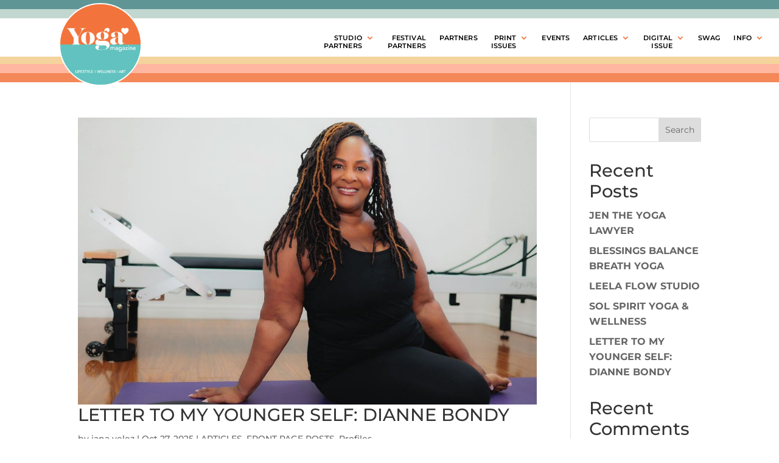

--- FILE ---
content_type: text/html; charset=UTF-8
request_url: https://yogalovemagazine.com/tag/letter-to-my-younger-self/
body_size: 36559
content:
<!DOCTYPE html>
<html dir="ltr" lang="en-US" prefix="og: https://ogp.me/ns#">
<head>
	<meta charset="UTF-8" />
<meta http-equiv="X-UA-Compatible" content="IE=edge">
	<link rel="pingback" href="https://yogalovemagazine.com/xmlrpc.php" />

	<script type="text/javascript">
		document.documentElement.className = 'js';
	</script>
	
	<title>Letter to my Younger Self | YOGA♥ Magazine</title>
<link rel="preconnect" href="https://fonts.gstatic.com" crossorigin />
		<!-- All in One SEO Pro 4.9.3 - aioseo.com -->
	<meta name="robots" content="max-image-preview:large" />
	<link rel="canonical" href="https://yogalovemagazine.com/tag/letter-to-my-younger-self/" />
	<link rel="next" href="https://yogalovemagazine.com/tag/letter-to-my-younger-self/page/2/" />
	<meta name="generator" content="All in One SEO Pro (AIOSEO) 4.9.3" />
		<meta property="og:locale" content="en_US" />
		<meta property="og:site_name" content="YOGA♥ Magazine | A free print and digital magazine celebrating yoga, art, music, wellness and lifestyle." />
		<meta property="og:type" content="article" />
		<meta property="og:title" content="Letter to my Younger Self | YOGA♥ Magazine" />
		<meta property="og:url" content="https://yogalovemagazine.com/tag/letter-to-my-younger-self/" />
		<meta property="og:image" content="https://yogalovemagazine.com/wp-content/uploads/2022/04/yogalove_social-share-1200px.png" />
		<meta property="og:image:secure_url" content="https://yogalovemagazine.com/wp-content/uploads/2022/04/yogalove_social-share-1200px.png" />
		<meta property="og:image:width" content="1200" />
		<meta property="og:image:height" content="675" />
		<meta property="article:publisher" content="https://www.facebook.com/yogaplusmagazine" />
		<meta name="twitter:card" content="summary" />
		<meta name="twitter:site" content="@nyyogalifemag" />
		<meta name="twitter:title" content="Letter to my Younger Self | YOGA♥ Magazine" />
		<meta name="twitter:image" content="https://yogalovemagazine.com/wp-content/uploads/2022/04/yogalove_social-share-1200px.png" />
		<script type="application/ld+json" class="aioseo-schema">
			{"@context":"https:\/\/schema.org","@graph":[{"@type":"BreadcrumbList","@id":"https:\/\/yogalovemagazine.com\/tag\/letter-to-my-younger-self\/#breadcrumblist","itemListElement":[{"@type":"ListItem","@id":"https:\/\/yogalovemagazine.com#listItem","position":1,"name":"Home","item":"https:\/\/yogalovemagazine.com","nextItem":{"@type":"ListItem","@id":"https:\/\/yogalovemagazine.com\/tag\/letter-to-my-younger-self\/#listItem","name":"Letter to my Younger Self"}},{"@type":"ListItem","@id":"https:\/\/yogalovemagazine.com\/tag\/letter-to-my-younger-self\/#listItem","position":2,"name":"Letter to my Younger Self","previousItem":{"@type":"ListItem","@id":"https:\/\/yogalovemagazine.com#listItem","name":"Home"}}]},{"@type":"CollectionPage","@id":"https:\/\/yogalovemagazine.com\/tag\/letter-to-my-younger-self\/#collectionpage","url":"https:\/\/yogalovemagazine.com\/tag\/letter-to-my-younger-self\/","name":"Letter to my Younger Self | YOGA\u2665 Magazine","inLanguage":"en-US","isPartOf":{"@id":"https:\/\/yogalovemagazine.com\/#website"},"breadcrumb":{"@id":"https:\/\/yogalovemagazine.com\/tag\/letter-to-my-younger-self\/#breadcrumblist"}},{"@type":"Organization","@id":"https:\/\/yogalovemagazine.com\/#organization","name":"YOGA\u2665 Magazine","description":"A free print and digital magazine celebrating yoga, art, music, wellness and lifestyle.","url":"https:\/\/yogalovemagazine.com\/","logo":{"@type":"ImageObject","url":"https:\/\/yogalovemagazine.com\/wp-content\/uploads\/2022\/04\/yogalove_logo_circle_logo-330px.png","@id":"https:\/\/yogalovemagazine.com\/tag\/letter-to-my-younger-self\/#organizationLogo","width":330,"height":330},"image":{"@id":"https:\/\/yogalovemagazine.com\/tag\/letter-to-my-younger-self\/#organizationLogo"},"sameAs":["https:\/\/www.facebook.com\/yogaplusmagazine","https:\/\/twitter.com\/nyyogalifemag","https:\/\/www.instagram.com\/yogaplusmagazine\/","https:\/\/www.youtube.com\/channel\/UCCyJPTlapmMB4vWoD6kcKcw","https:\/\/www.linkedin.com\/company\/yogaplusmagazine\/"]},{"@type":"WebSite","@id":"https:\/\/yogalovemagazine.com\/#website","url":"https:\/\/yogalovemagazine.com\/","name":"YOGA\u2665 Magazine","description":"A free print and digital magazine celebrating yoga, art, music, wellness and lifestyle.","inLanguage":"en-US","publisher":{"@id":"https:\/\/yogalovemagazine.com\/#organization"}}]}
		</script>
		<!-- All in One SEO Pro -->


            <script data-no-defer="1" data-ezscrex="false" data-cfasync="false" data-pagespeed-no-defer data-cookieconsent="ignore">
                var ctPublicFunctions = {"_ajax_nonce":"039edb45ac","_rest_nonce":"8c574789a0","_ajax_url":"\/wp-admin\/admin-ajax.php","_rest_url":"https:\/\/yogalovemagazine.com\/wp-json\/","data__cookies_type":"none","data__ajax_type":"rest","data__bot_detector_enabled":"0","data__frontend_data_log_enabled":1,"cookiePrefix":"","wprocket_detected":false,"host_url":"yogalovemagazine.com","text__ee_click_to_select":"Click to select the whole data","text__ee_original_email":"The complete one is","text__ee_got_it":"Got it","text__ee_blocked":"Blocked","text__ee_cannot_connect":"Cannot connect","text__ee_cannot_decode":"Can not decode email. Unknown reason","text__ee_email_decoder":"CleanTalk email decoder","text__ee_wait_for_decoding":"The magic is on the way!","text__ee_decoding_process":"Please wait a few seconds while we decode the contact data."}
            </script>
        
            <script data-no-defer="1" data-ezscrex="false" data-cfasync="false" data-pagespeed-no-defer data-cookieconsent="ignore">
                var ctPublic = {"_ajax_nonce":"039edb45ac","settings__forms__check_internal":"0","settings__forms__check_external":"0","settings__forms__force_protection":0,"settings__forms__search_test":"0","settings__forms__wc_add_to_cart":"0","settings__data__bot_detector_enabled":"0","settings__sfw__anti_crawler":0,"blog_home":"https:\/\/yogalovemagazine.com\/","pixel__setting":"3","pixel__enabled":false,"pixel__url":"https:\/\/moderate6-v4.cleantalk.org\/pixel\/27eec521a4dbdfaada6f808a46a45f55.gif","data__email_check_before_post":"1","data__email_check_exist_post":"0","data__cookies_type":"none","data__key_is_ok":true,"data__visible_fields_required":true,"wl_brandname":"Anti-Spam by CleanTalk","wl_brandname_short":"CleanTalk","ct_checkjs_key":1976360530,"emailEncoderPassKey":"3df9c720b5ce59c59beda8ed86831b95","bot_detector_forms_excluded":"W10=","advancedCacheExists":false,"varnishCacheExists":false,"wc_ajax_add_to_cart":true}
            </script>
        <script type="text/javascript">
			let jqueryParams=[],jQuery=function(r){return jqueryParams=[...jqueryParams,r],jQuery},$=function(r){return jqueryParams=[...jqueryParams,r],$};window.jQuery=jQuery,window.$=jQuery;let customHeadScripts=!1;jQuery.fn=jQuery.prototype={},$.fn=jQuery.prototype={},jQuery.noConflict=function(r){if(window.jQuery)return jQuery=window.jQuery,$=window.jQuery,customHeadScripts=!0,jQuery.noConflict},jQuery.ready=function(r){jqueryParams=[...jqueryParams,r]},$.ready=function(r){jqueryParams=[...jqueryParams,r]},jQuery.load=function(r){jqueryParams=[...jqueryParams,r]},$.load=function(r){jqueryParams=[...jqueryParams,r]},jQuery.fn.ready=function(r){jqueryParams=[...jqueryParams,r]},$.fn.ready=function(r){jqueryParams=[...jqueryParams,r]};</script><link rel="alternate" type="application/rss+xml" title="YOGA♥ Magazine &raquo; Feed" href="https://yogalovemagazine.com/feed/" />
<link rel="alternate" type="application/rss+xml" title="YOGA♥ Magazine &raquo; Comments Feed" href="https://yogalovemagazine.com/comments/feed/" />
<link rel="alternate" type="text/calendar" title="YOGA♥ Magazine &raquo; iCal Feed" href="https://yogalovemagazine.com/events/?ical=1" />
<link rel="alternate" type="application/rss+xml" title="YOGA♥ Magazine &raquo; Letter to my Younger Self Tag Feed" href="https://yogalovemagazine.com/tag/letter-to-my-younger-self/feed/" />
		<!-- This site uses the Google Analytics by MonsterInsights plugin v9.11.1 - Using Analytics tracking - https://www.monsterinsights.com/ -->
							<script src="//www.googletagmanager.com/gtag/js?id=G-XJR543SV5H"  data-cfasync="false" data-wpfc-render="false" type="text/javascript" async></script>
			<script data-cfasync="false" data-wpfc-render="false" type="text/javascript">
				var mi_version = '9.11.1';
				var mi_track_user = true;
				var mi_no_track_reason = '';
								var MonsterInsightsDefaultLocations = {"page_location":"https:\/\/yogalovemagazine.com\/tag\/letter-to-my-younger-self\/"};
								if ( typeof MonsterInsightsPrivacyGuardFilter === 'function' ) {
					var MonsterInsightsLocations = (typeof MonsterInsightsExcludeQuery === 'object') ? MonsterInsightsPrivacyGuardFilter( MonsterInsightsExcludeQuery ) : MonsterInsightsPrivacyGuardFilter( MonsterInsightsDefaultLocations );
				} else {
					var MonsterInsightsLocations = (typeof MonsterInsightsExcludeQuery === 'object') ? MonsterInsightsExcludeQuery : MonsterInsightsDefaultLocations;
				}

								var disableStrs = [
										'ga-disable-G-XJR543SV5H',
									];

				/* Function to detect opted out users */
				function __gtagTrackerIsOptedOut() {
					for (var index = 0; index < disableStrs.length; index++) {
						if (document.cookie.indexOf(disableStrs[index] + '=true') > -1) {
							return true;
						}
					}

					return false;
				}

				/* Disable tracking if the opt-out cookie exists. */
				if (__gtagTrackerIsOptedOut()) {
					for (var index = 0; index < disableStrs.length; index++) {
						window[disableStrs[index]] = true;
					}
				}

				/* Opt-out function */
				function __gtagTrackerOptout() {
					for (var index = 0; index < disableStrs.length; index++) {
						document.cookie = disableStrs[index] + '=true; expires=Thu, 31 Dec 2099 23:59:59 UTC; path=/';
						window[disableStrs[index]] = true;
					}
				}

				if ('undefined' === typeof gaOptout) {
					function gaOptout() {
						__gtagTrackerOptout();
					}
				}
								window.dataLayer = window.dataLayer || [];

				window.MonsterInsightsDualTracker = {
					helpers: {},
					trackers: {},
				};
				if (mi_track_user) {
					function __gtagDataLayer() {
						dataLayer.push(arguments);
					}

					function __gtagTracker(type, name, parameters) {
						if (!parameters) {
							parameters = {};
						}

						if (parameters.send_to) {
							__gtagDataLayer.apply(null, arguments);
							return;
						}

						if (type === 'event') {
														parameters.send_to = monsterinsights_frontend.v4_id;
							var hookName = name;
							if (typeof parameters['event_category'] !== 'undefined') {
								hookName = parameters['event_category'] + ':' + name;
							}

							if (typeof MonsterInsightsDualTracker.trackers[hookName] !== 'undefined') {
								MonsterInsightsDualTracker.trackers[hookName](parameters);
							} else {
								__gtagDataLayer('event', name, parameters);
							}
							
						} else {
							__gtagDataLayer.apply(null, arguments);
						}
					}

					__gtagTracker('js', new Date());
					__gtagTracker('set', {
						'developer_id.dZGIzZG': true,
											});
					if ( MonsterInsightsLocations.page_location ) {
						__gtagTracker('set', MonsterInsightsLocations);
					}
										__gtagTracker('config', 'G-XJR543SV5H', {"forceSSL":"true","link_attribution":"true"} );
										window.gtag = __gtagTracker;										(function () {
						/* https://developers.google.com/analytics/devguides/collection/analyticsjs/ */
						/* ga and __gaTracker compatibility shim. */
						var noopfn = function () {
							return null;
						};
						var newtracker = function () {
							return new Tracker();
						};
						var Tracker = function () {
							return null;
						};
						var p = Tracker.prototype;
						p.get = noopfn;
						p.set = noopfn;
						p.send = function () {
							var args = Array.prototype.slice.call(arguments);
							args.unshift('send');
							__gaTracker.apply(null, args);
						};
						var __gaTracker = function () {
							var len = arguments.length;
							if (len === 0) {
								return;
							}
							var f = arguments[len - 1];
							if (typeof f !== 'object' || f === null || typeof f.hitCallback !== 'function') {
								if ('send' === arguments[0]) {
									var hitConverted, hitObject = false, action;
									if ('event' === arguments[1]) {
										if ('undefined' !== typeof arguments[3]) {
											hitObject = {
												'eventAction': arguments[3],
												'eventCategory': arguments[2],
												'eventLabel': arguments[4],
												'value': arguments[5] ? arguments[5] : 1,
											}
										}
									}
									if ('pageview' === arguments[1]) {
										if ('undefined' !== typeof arguments[2]) {
											hitObject = {
												'eventAction': 'page_view',
												'page_path': arguments[2],
											}
										}
									}
									if (typeof arguments[2] === 'object') {
										hitObject = arguments[2];
									}
									if (typeof arguments[5] === 'object') {
										Object.assign(hitObject, arguments[5]);
									}
									if ('undefined' !== typeof arguments[1].hitType) {
										hitObject = arguments[1];
										if ('pageview' === hitObject.hitType) {
											hitObject.eventAction = 'page_view';
										}
									}
									if (hitObject) {
										action = 'timing' === arguments[1].hitType ? 'timing_complete' : hitObject.eventAction;
										hitConverted = mapArgs(hitObject);
										__gtagTracker('event', action, hitConverted);
									}
								}
								return;
							}

							function mapArgs(args) {
								var arg, hit = {};
								var gaMap = {
									'eventCategory': 'event_category',
									'eventAction': 'event_action',
									'eventLabel': 'event_label',
									'eventValue': 'event_value',
									'nonInteraction': 'non_interaction',
									'timingCategory': 'event_category',
									'timingVar': 'name',
									'timingValue': 'value',
									'timingLabel': 'event_label',
									'page': 'page_path',
									'location': 'page_location',
									'title': 'page_title',
									'referrer' : 'page_referrer',
								};
								for (arg in args) {
																		if (!(!args.hasOwnProperty(arg) || !gaMap.hasOwnProperty(arg))) {
										hit[gaMap[arg]] = args[arg];
									} else {
										hit[arg] = args[arg];
									}
								}
								return hit;
							}

							try {
								f.hitCallback();
							} catch (ex) {
							}
						};
						__gaTracker.create = newtracker;
						__gaTracker.getByName = newtracker;
						__gaTracker.getAll = function () {
							return [];
						};
						__gaTracker.remove = noopfn;
						__gaTracker.loaded = true;
						window['__gaTracker'] = __gaTracker;
					})();
									} else {
										console.log("");
					(function () {
						function __gtagTracker() {
							return null;
						}

						window['__gtagTracker'] = __gtagTracker;
						window['gtag'] = __gtagTracker;
					})();
									}
			</script>
							<!-- / Google Analytics by MonsterInsights -->
		<meta content="Divi Child v.1.0" name="generator"/><style id='wp-block-library-theme-inline-css' type='text/css'>
.wp-block-audio :where(figcaption){color:#555;font-size:13px;text-align:center}.is-dark-theme .wp-block-audio :where(figcaption){color:#ffffffa6}.wp-block-audio{margin:0 0 1em}.wp-block-code{border:1px solid #ccc;border-radius:4px;font-family:Menlo,Consolas,monaco,monospace;padding:.8em 1em}.wp-block-embed :where(figcaption){color:#555;font-size:13px;text-align:center}.is-dark-theme .wp-block-embed :where(figcaption){color:#ffffffa6}.wp-block-embed{margin:0 0 1em}.blocks-gallery-caption{color:#555;font-size:13px;text-align:center}.is-dark-theme .blocks-gallery-caption{color:#ffffffa6}:root :where(.wp-block-image figcaption){color:#555;font-size:13px;text-align:center}.is-dark-theme :root :where(.wp-block-image figcaption){color:#ffffffa6}.wp-block-image{margin:0 0 1em}.wp-block-pullquote{border-bottom:4px solid;border-top:4px solid;color:currentColor;margin-bottom:1.75em}.wp-block-pullquote cite,.wp-block-pullquote footer,.wp-block-pullquote__citation{color:currentColor;font-size:.8125em;font-style:normal;text-transform:uppercase}.wp-block-quote{border-left:.25em solid;margin:0 0 1.75em;padding-left:1em}.wp-block-quote cite,.wp-block-quote footer{color:currentColor;font-size:.8125em;font-style:normal;position:relative}.wp-block-quote:where(.has-text-align-right){border-left:none;border-right:.25em solid;padding-left:0;padding-right:1em}.wp-block-quote:where(.has-text-align-center){border:none;padding-left:0}.wp-block-quote.is-large,.wp-block-quote.is-style-large,.wp-block-quote:where(.is-style-plain){border:none}.wp-block-search .wp-block-search__label{font-weight:700}.wp-block-search__button{border:1px solid #ccc;padding:.375em .625em}:where(.wp-block-group.has-background){padding:1.25em 2.375em}.wp-block-separator.has-css-opacity{opacity:.4}.wp-block-separator{border:none;border-bottom:2px solid;margin-left:auto;margin-right:auto}.wp-block-separator.has-alpha-channel-opacity{opacity:1}.wp-block-separator:not(.is-style-wide):not(.is-style-dots){width:100px}.wp-block-separator.has-background:not(.is-style-dots){border-bottom:none;height:1px}.wp-block-separator.has-background:not(.is-style-wide):not(.is-style-dots){height:2px}.wp-block-table{margin:0 0 1em}.wp-block-table td,.wp-block-table th{word-break:normal}.wp-block-table :where(figcaption){color:#555;font-size:13px;text-align:center}.is-dark-theme .wp-block-table :where(figcaption){color:#ffffffa6}.wp-block-video :where(figcaption){color:#555;font-size:13px;text-align:center}.is-dark-theme .wp-block-video :where(figcaption){color:#ffffffa6}.wp-block-video{margin:0 0 1em}:root :where(.wp-block-template-part.has-background){margin-bottom:0;margin-top:0;padding:1.25em 2.375em}
</style>
<link rel='stylesheet' id='aioseo/css/src/vue/standalone/blocks/table-of-contents/global.scss-css' href='https://yogalovemagazine.com/wp-content/plugins/all-in-one-seo-pack-pro/dist/Pro/assets/css/table-of-contents/global.e90f6d47.css?ver=4.9.3' type='text/css' media='all' />
<link rel='stylesheet' id='aioseo/css/src/vue/standalone/blocks/pro/recipe/global.scss-css' href='https://yogalovemagazine.com/wp-content/plugins/all-in-one-seo-pack-pro/dist/Pro/assets/css/recipe/global.67a3275f.css?ver=4.9.3' type='text/css' media='all' />
<link rel='stylesheet' id='aioseo/css/src/vue/standalone/blocks/pro/product/global.scss-css' href='https://yogalovemagazine.com/wp-content/plugins/all-in-one-seo-pack-pro/dist/Pro/assets/css/product/global.61066cfb.css?ver=4.9.3' type='text/css' media='all' />
<link rel='stylesheet' id='wp-components-css' href='https://yogalovemagazine.com/wp-includes/css/dist/components/style.min.css?ver=6.8.3' type='text/css' media='all' />
<link rel='stylesheet' id='wp-preferences-css' href='https://yogalovemagazine.com/wp-includes/css/dist/preferences/style.min.css?ver=6.8.3' type='text/css' media='all' />
<link rel='stylesheet' id='wp-block-editor-css' href='https://yogalovemagazine.com/wp-includes/css/dist/block-editor/style.min.css?ver=6.8.3' type='text/css' media='all' />
<link rel='stylesheet' id='popup-maker-block-library-style-css' href='https://yogalovemagazine.com/wp-content/plugins/popup-maker/dist/packages/block-library-style.css?ver=dbea705cfafe089d65f1' type='text/css' media='all' />
<style id='global-styles-inline-css' type='text/css'>
:root{--wp--preset--aspect-ratio--square: 1;--wp--preset--aspect-ratio--4-3: 4/3;--wp--preset--aspect-ratio--3-4: 3/4;--wp--preset--aspect-ratio--3-2: 3/2;--wp--preset--aspect-ratio--2-3: 2/3;--wp--preset--aspect-ratio--16-9: 16/9;--wp--preset--aspect-ratio--9-16: 9/16;--wp--preset--color--black: #000000;--wp--preset--color--cyan-bluish-gray: #abb8c3;--wp--preset--color--white: #ffffff;--wp--preset--color--pale-pink: #f78da7;--wp--preset--color--vivid-red: #cf2e2e;--wp--preset--color--luminous-vivid-orange: #ff6900;--wp--preset--color--luminous-vivid-amber: #fcb900;--wp--preset--color--light-green-cyan: #7bdcb5;--wp--preset--color--vivid-green-cyan: #00d084;--wp--preset--color--pale-cyan-blue: #8ed1fc;--wp--preset--color--vivid-cyan-blue: #0693e3;--wp--preset--color--vivid-purple: #9b51e0;--wp--preset--gradient--vivid-cyan-blue-to-vivid-purple: linear-gradient(135deg,rgba(6,147,227,1) 0%,rgb(155,81,224) 100%);--wp--preset--gradient--light-green-cyan-to-vivid-green-cyan: linear-gradient(135deg,rgb(122,220,180) 0%,rgb(0,208,130) 100%);--wp--preset--gradient--luminous-vivid-amber-to-luminous-vivid-orange: linear-gradient(135deg,rgba(252,185,0,1) 0%,rgba(255,105,0,1) 100%);--wp--preset--gradient--luminous-vivid-orange-to-vivid-red: linear-gradient(135deg,rgba(255,105,0,1) 0%,rgb(207,46,46) 100%);--wp--preset--gradient--very-light-gray-to-cyan-bluish-gray: linear-gradient(135deg,rgb(238,238,238) 0%,rgb(169,184,195) 100%);--wp--preset--gradient--cool-to-warm-spectrum: linear-gradient(135deg,rgb(74,234,220) 0%,rgb(151,120,209) 20%,rgb(207,42,186) 40%,rgb(238,44,130) 60%,rgb(251,105,98) 80%,rgb(254,248,76) 100%);--wp--preset--gradient--blush-light-purple: linear-gradient(135deg,rgb(255,206,236) 0%,rgb(152,150,240) 100%);--wp--preset--gradient--blush-bordeaux: linear-gradient(135deg,rgb(254,205,165) 0%,rgb(254,45,45) 50%,rgb(107,0,62) 100%);--wp--preset--gradient--luminous-dusk: linear-gradient(135deg,rgb(255,203,112) 0%,rgb(199,81,192) 50%,rgb(65,88,208) 100%);--wp--preset--gradient--pale-ocean: linear-gradient(135deg,rgb(255,245,203) 0%,rgb(182,227,212) 50%,rgb(51,167,181) 100%);--wp--preset--gradient--electric-grass: linear-gradient(135deg,rgb(202,248,128) 0%,rgb(113,206,126) 100%);--wp--preset--gradient--midnight: linear-gradient(135deg,rgb(2,3,129) 0%,rgb(40,116,252) 100%);--wp--preset--font-size--small: 13px;--wp--preset--font-size--medium: 20px;--wp--preset--font-size--large: 36px;--wp--preset--font-size--x-large: 42px;--wp--preset--spacing--20: 0.44rem;--wp--preset--spacing--30: 0.67rem;--wp--preset--spacing--40: 1rem;--wp--preset--spacing--50: 1.5rem;--wp--preset--spacing--60: 2.25rem;--wp--preset--spacing--70: 3.38rem;--wp--preset--spacing--80: 5.06rem;--wp--preset--shadow--natural: 6px 6px 9px rgba(0, 0, 0, 0.2);--wp--preset--shadow--deep: 12px 12px 50px rgba(0, 0, 0, 0.4);--wp--preset--shadow--sharp: 6px 6px 0px rgba(0, 0, 0, 0.2);--wp--preset--shadow--outlined: 6px 6px 0px -3px rgba(255, 255, 255, 1), 6px 6px rgba(0, 0, 0, 1);--wp--preset--shadow--crisp: 6px 6px 0px rgba(0, 0, 0, 1);}:root { --wp--style--global--content-size: 823px;--wp--style--global--wide-size: 1080px; }:where(body) { margin: 0; }.wp-site-blocks > .alignleft { float: left; margin-right: 2em; }.wp-site-blocks > .alignright { float: right; margin-left: 2em; }.wp-site-blocks > .aligncenter { justify-content: center; margin-left: auto; margin-right: auto; }:where(.is-layout-flex){gap: 0.5em;}:where(.is-layout-grid){gap: 0.5em;}.is-layout-flow > .alignleft{float: left;margin-inline-start: 0;margin-inline-end: 2em;}.is-layout-flow > .alignright{float: right;margin-inline-start: 2em;margin-inline-end: 0;}.is-layout-flow > .aligncenter{margin-left: auto !important;margin-right: auto !important;}.is-layout-constrained > .alignleft{float: left;margin-inline-start: 0;margin-inline-end: 2em;}.is-layout-constrained > .alignright{float: right;margin-inline-start: 2em;margin-inline-end: 0;}.is-layout-constrained > .aligncenter{margin-left: auto !important;margin-right: auto !important;}.is-layout-constrained > :where(:not(.alignleft):not(.alignright):not(.alignfull)){max-width: var(--wp--style--global--content-size);margin-left: auto !important;margin-right: auto !important;}.is-layout-constrained > .alignwide{max-width: var(--wp--style--global--wide-size);}body .is-layout-flex{display: flex;}.is-layout-flex{flex-wrap: wrap;align-items: center;}.is-layout-flex > :is(*, div){margin: 0;}body .is-layout-grid{display: grid;}.is-layout-grid > :is(*, div){margin: 0;}body{padding-top: 0px;padding-right: 0px;padding-bottom: 0px;padding-left: 0px;}:root :where(.wp-element-button, .wp-block-button__link){background-color: #32373c;border-width: 0;color: #fff;font-family: inherit;font-size: inherit;line-height: inherit;padding: calc(0.667em + 2px) calc(1.333em + 2px);text-decoration: none;}.has-black-color{color: var(--wp--preset--color--black) !important;}.has-cyan-bluish-gray-color{color: var(--wp--preset--color--cyan-bluish-gray) !important;}.has-white-color{color: var(--wp--preset--color--white) !important;}.has-pale-pink-color{color: var(--wp--preset--color--pale-pink) !important;}.has-vivid-red-color{color: var(--wp--preset--color--vivid-red) !important;}.has-luminous-vivid-orange-color{color: var(--wp--preset--color--luminous-vivid-orange) !important;}.has-luminous-vivid-amber-color{color: var(--wp--preset--color--luminous-vivid-amber) !important;}.has-light-green-cyan-color{color: var(--wp--preset--color--light-green-cyan) !important;}.has-vivid-green-cyan-color{color: var(--wp--preset--color--vivid-green-cyan) !important;}.has-pale-cyan-blue-color{color: var(--wp--preset--color--pale-cyan-blue) !important;}.has-vivid-cyan-blue-color{color: var(--wp--preset--color--vivid-cyan-blue) !important;}.has-vivid-purple-color{color: var(--wp--preset--color--vivid-purple) !important;}.has-black-background-color{background-color: var(--wp--preset--color--black) !important;}.has-cyan-bluish-gray-background-color{background-color: var(--wp--preset--color--cyan-bluish-gray) !important;}.has-white-background-color{background-color: var(--wp--preset--color--white) !important;}.has-pale-pink-background-color{background-color: var(--wp--preset--color--pale-pink) !important;}.has-vivid-red-background-color{background-color: var(--wp--preset--color--vivid-red) !important;}.has-luminous-vivid-orange-background-color{background-color: var(--wp--preset--color--luminous-vivid-orange) !important;}.has-luminous-vivid-amber-background-color{background-color: var(--wp--preset--color--luminous-vivid-amber) !important;}.has-light-green-cyan-background-color{background-color: var(--wp--preset--color--light-green-cyan) !important;}.has-vivid-green-cyan-background-color{background-color: var(--wp--preset--color--vivid-green-cyan) !important;}.has-pale-cyan-blue-background-color{background-color: var(--wp--preset--color--pale-cyan-blue) !important;}.has-vivid-cyan-blue-background-color{background-color: var(--wp--preset--color--vivid-cyan-blue) !important;}.has-vivid-purple-background-color{background-color: var(--wp--preset--color--vivid-purple) !important;}.has-black-border-color{border-color: var(--wp--preset--color--black) !important;}.has-cyan-bluish-gray-border-color{border-color: var(--wp--preset--color--cyan-bluish-gray) !important;}.has-white-border-color{border-color: var(--wp--preset--color--white) !important;}.has-pale-pink-border-color{border-color: var(--wp--preset--color--pale-pink) !important;}.has-vivid-red-border-color{border-color: var(--wp--preset--color--vivid-red) !important;}.has-luminous-vivid-orange-border-color{border-color: var(--wp--preset--color--luminous-vivid-orange) !important;}.has-luminous-vivid-amber-border-color{border-color: var(--wp--preset--color--luminous-vivid-amber) !important;}.has-light-green-cyan-border-color{border-color: var(--wp--preset--color--light-green-cyan) !important;}.has-vivid-green-cyan-border-color{border-color: var(--wp--preset--color--vivid-green-cyan) !important;}.has-pale-cyan-blue-border-color{border-color: var(--wp--preset--color--pale-cyan-blue) !important;}.has-vivid-cyan-blue-border-color{border-color: var(--wp--preset--color--vivid-cyan-blue) !important;}.has-vivid-purple-border-color{border-color: var(--wp--preset--color--vivid-purple) !important;}.has-vivid-cyan-blue-to-vivid-purple-gradient-background{background: var(--wp--preset--gradient--vivid-cyan-blue-to-vivid-purple) !important;}.has-light-green-cyan-to-vivid-green-cyan-gradient-background{background: var(--wp--preset--gradient--light-green-cyan-to-vivid-green-cyan) !important;}.has-luminous-vivid-amber-to-luminous-vivid-orange-gradient-background{background: var(--wp--preset--gradient--luminous-vivid-amber-to-luminous-vivid-orange) !important;}.has-luminous-vivid-orange-to-vivid-red-gradient-background{background: var(--wp--preset--gradient--luminous-vivid-orange-to-vivid-red) !important;}.has-very-light-gray-to-cyan-bluish-gray-gradient-background{background: var(--wp--preset--gradient--very-light-gray-to-cyan-bluish-gray) !important;}.has-cool-to-warm-spectrum-gradient-background{background: var(--wp--preset--gradient--cool-to-warm-spectrum) !important;}.has-blush-light-purple-gradient-background{background: var(--wp--preset--gradient--blush-light-purple) !important;}.has-blush-bordeaux-gradient-background{background: var(--wp--preset--gradient--blush-bordeaux) !important;}.has-luminous-dusk-gradient-background{background: var(--wp--preset--gradient--luminous-dusk) !important;}.has-pale-ocean-gradient-background{background: var(--wp--preset--gradient--pale-ocean) !important;}.has-electric-grass-gradient-background{background: var(--wp--preset--gradient--electric-grass) !important;}.has-midnight-gradient-background{background: var(--wp--preset--gradient--midnight) !important;}.has-small-font-size{font-size: var(--wp--preset--font-size--small) !important;}.has-medium-font-size{font-size: var(--wp--preset--font-size--medium) !important;}.has-large-font-size{font-size: var(--wp--preset--font-size--large) !important;}.has-x-large-font-size{font-size: var(--wp--preset--font-size--x-large) !important;}
:where(.wp-block-post-template.is-layout-flex){gap: 1.25em;}:where(.wp-block-post-template.is-layout-grid){gap: 1.25em;}
:where(.wp-block-columns.is-layout-flex){gap: 2em;}:where(.wp-block-columns.is-layout-grid){gap: 2em;}
:root :where(.wp-block-pullquote){font-size: 1.5em;line-height: 1.6;}
</style>
<link rel='stylesheet' id='cleantalk-public-css-css' href='https://yogalovemagazine.com/wp-content/plugins/cleantalk-spam-protect/css/cleantalk-public.min.css?ver=6.70.1_1766148471' type='text/css' media='all' />
<link rel='stylesheet' id='cleantalk-email-decoder-css-css' href='https://yogalovemagazine.com/wp-content/plugins/cleantalk-spam-protect/css/cleantalk-email-decoder.min.css?ver=6.70.1_1766148471' type='text/css' media='all' />
<link rel='stylesheet' id='woocommerce-layout-css' href='https://yogalovemagazine.com/wp-content/plugins/woocommerce/assets/css/woocommerce-layout.css?ver=10.4.3' type='text/css' media='all' />
<link rel='stylesheet' id='woocommerce-smallscreen-css' href='https://yogalovemagazine.com/wp-content/plugins/woocommerce/assets/css/woocommerce-smallscreen.css?ver=10.4.3' type='text/css' media='only screen and (max-width: 768px)' />
<link rel='stylesheet' id='woocommerce-general-css' href='https://yogalovemagazine.com/wp-content/plugins/woocommerce/assets/css/woocommerce.css?ver=10.4.3' type='text/css' media='all' />
<style id='woocommerce-inline-inline-css' type='text/css'>
.woocommerce form .form-row .required { visibility: visible; }
</style>
<link rel='stylesheet' id='godaddy-styles-css' href='https://yogalovemagazine.com/wp-content/mu-plugins/vendor/wpex/godaddy-launch/includes/Dependencies/GoDaddy/Styles/build/latest.css?ver=2.0.2' type='text/css' media='all' />
<link rel='stylesheet' id='divi-event-calendar-module-styles-css' href='https://yogalovemagazine.com/wp-content/plugins/divi-event-calendar-module/styles/style.min.css?ver=1.0.0' type='text/css' media='all' />
<link rel='stylesheet' id='divi-style-parent-css' href='https://yogalovemagazine.com/wp-content/themes/Divi/style-static.min.css?ver=4.27.5' type='text/css' media='all' />
<link rel='stylesheet' id='child-style-css' href='https://yogalovemagazine.com/wp-content/themes/Divi-Child/style.css?ver=4.27.5' type='text/css' media='all' />
<link rel='stylesheet' id='divi-style-pum-css' href='https://yogalovemagazine.com/wp-content/themes/Divi-Child/style.css?ver=4.27.5' type='text/css' media='all' />
<script type="text/javascript" src="https://yogalovemagazine.com/wp-content/plugins/google-analytics-for-wordpress/assets/js/frontend-gtag.min.js?ver=9.11.1" id="monsterinsights-frontend-script-js" async="async" data-wp-strategy="async"></script>
<script data-cfasync="false" data-wpfc-render="false" type="text/javascript" id='monsterinsights-frontend-script-js-extra'>/* <![CDATA[ */
var monsterinsights_frontend = {"js_events_tracking":"true","download_extensions":"doc,pdf,ppt,zip,xls,docx,pptx,xlsx","inbound_paths":"[{\"path\":\"\\\/go\\\/\",\"label\":\"affiliate\"},{\"path\":\"\\\/recommend\\\/\",\"label\":\"affiliate\"}]","home_url":"https:\/\/yogalovemagazine.com","hash_tracking":"false","v4_id":"G-XJR543SV5H"};/* ]]> */
</script>
<script type="text/javascript" src="https://yogalovemagazine.com/wp-content/plugins/cleantalk-spam-protect/js/apbct-public-bundle_gathering.min.js?ver=6.70.1_1766148471" id="apbct-public-bundle_gathering.min-js-js"></script>
<script type="text/javascript" src="https://yogalovemagazine.com/wp-includes/js/jquery/jquery.min.js?ver=3.7.1" id="jquery-core-js"></script>
<script type="text/javascript" src="https://yogalovemagazine.com/wp-includes/js/jquery/jquery-migrate.min.js?ver=3.4.1" id="jquery-migrate-js"></script>
<script type="text/javascript" id="jquery-js-after">
/* <![CDATA[ */
jqueryParams.length&&$.each(jqueryParams,function(e,r){if("function"==typeof r){var n=String(r);n.replace("$","jQuery");var a=new Function("return "+n)();$(document).ready(a)}});
/* ]]> */
</script>
<script type="text/javascript" src="https://yogalovemagazine.com/wp-content/plugins/woocommerce/assets/js/jquery-blockui/jquery.blockUI.min.js?ver=2.7.0-wc.10.4.3" id="wc-jquery-blockui-js" defer="defer" data-wp-strategy="defer"></script>
<script type="text/javascript" id="wc-add-to-cart-js-extra">
/* <![CDATA[ */
var wc_add_to_cart_params = {"ajax_url":"\/wp-admin\/admin-ajax.php","wc_ajax_url":"\/?wc-ajax=%%endpoint%%","i18n_view_cart":"View cart","cart_url":"https:\/\/yogalovemagazine.com\/cart\/","is_cart":"","cart_redirect_after_add":"no"};
/* ]]> */
</script>
<script type="text/javascript" src="https://yogalovemagazine.com/wp-content/plugins/woocommerce/assets/js/frontend/add-to-cart.min.js?ver=10.4.3" id="wc-add-to-cart-js" defer="defer" data-wp-strategy="defer"></script>
<script type="text/javascript" src="https://yogalovemagazine.com/wp-content/plugins/woocommerce/assets/js/js-cookie/js.cookie.min.js?ver=2.1.4-wc.10.4.3" id="wc-js-cookie-js" defer="defer" data-wp-strategy="defer"></script>
<script type="text/javascript" id="woocommerce-js-extra">
/* <![CDATA[ */
var woocommerce_params = {"ajax_url":"\/wp-admin\/admin-ajax.php","wc_ajax_url":"\/?wc-ajax=%%endpoint%%","i18n_password_show":"Show password","i18n_password_hide":"Hide password"};
/* ]]> */
</script>
<script type="text/javascript" src="https://yogalovemagazine.com/wp-content/plugins/woocommerce/assets/js/frontend/woocommerce.min.js?ver=10.4.3" id="woocommerce-js" defer="defer" data-wp-strategy="defer"></script>
<script type="text/javascript" id="WCPAY_ASSETS-js-extra">
/* <![CDATA[ */
var wcpayAssets = {"url":"https:\/\/yogalovemagazine.com\/wp-content\/plugins\/woocommerce-payments\/dist\/"};
/* ]]> */
</script>
<link rel="https://api.w.org/" href="https://yogalovemagazine.com/wp-json/" /><link rel="alternate" title="JSON" type="application/json" href="https://yogalovemagazine.com/wp-json/wp/v2/tags/89" /><link rel="EditURI" type="application/rsd+xml" title="RSD" href="https://yogalovemagazine.com/xmlrpc.php?rsd" />
<meta name="tec-api-version" content="v1"><meta name="tec-api-origin" content="https://yogalovemagazine.com"><link rel="alternate" href="https://yogalovemagazine.com/wp-json/tribe/events/v1/events/?tags=letter-to-my-younger-self" /><meta name="viewport" content="width=device-width, initial-scale=1.0, maximum-scale=1.0, user-scalable=0" />	<noscript><style>.woocommerce-product-gallery{ opacity: 1 !important; }</style></noscript>
	<style type="text/css" id="branda-admin-bar-logo">
body #wpadminbar #wp-admin-bar-wp-logo > .ab-item {
	background-image: url(https://yogalovemagazine.com/wp-content/uploads/2021/12/jimmycrow_.com-SLATE_36.png);
	background-repeat: no-repeat;
	background-position: 50%;
	background-size: 80%;
}
body #wpadminbar #wp-admin-bar-wp-logo > .ab-item .ab-icon:before {
	content: " ";
}
</style>

<style type="text/css" id="custom-background-css">
body.custom-background { background-color: #ffffff; }
</style>
	<meta name="msvalidate.01" content="6CFA062E1897A4CA578B0484910A3640">

<script>
jQuery(function($){
	$('.et-extra-social-icon a').attr('target','_blank');
});
</script>


<script>
jQuery(document).on('ready', function () {
//Replace read more link text
jQuery(".justevents .et_pb_post a.more-link").html(function () {
return jQuery(this).html().replace('read more', 'MORE INFO');
});
});
</script>

<script>
(function($) { 
    function setup_collapsible_submenus() {
        // mobile menu
        $('.mobile_nav .menu-item-has-children > a').after('<span class="menu-closed"></span>');
        $('.mobile_nav .menu-item-has-children > a').each(function() {
            $(this).next().next('.sub-menu').toggleClass('hide',1000);
        });
        $('.mobile_nav .menu-item-has-children > a + span').on('click', function(event) {
            event.preventDefault();
            $(this).toggleClass('menu-open');
            $(this).next('.sub-menu').toggleClass('hide',1000);
        });
    }
    $(window).load(function() {
        setTimeout(function() {
            setup_collapsible_submenus();
        }, 700);
    });
})(jQuery);
</script><link rel="icon" href="https://yogalovemagazine.com/wp-content/uploads/2021/12/cropped-yogaplus_logo_avatar-512px-1-32x32.png" sizes="32x32" />
<link rel="icon" href="https://yogalovemagazine.com/wp-content/uploads/2021/12/cropped-yogaplus_logo_avatar-512px-1-192x192.png" sizes="192x192" />
<link rel="apple-touch-icon" href="https://yogalovemagazine.com/wp-content/uploads/2021/12/cropped-yogaplus_logo_avatar-512px-1-180x180.png" />
<meta name="msapplication-TileImage" content="https://yogalovemagazine.com/wp-content/uploads/2021/12/cropped-yogaplus_logo_avatar-512px-1-270x270.png" />
<style id="et-divi-customizer-global-cached-inline-styles">body,.et_pb_column_1_2 .et_quote_content blockquote cite,.et_pb_column_1_2 .et_link_content a.et_link_main_url,.et_pb_column_1_3 .et_quote_content blockquote cite,.et_pb_column_3_8 .et_quote_content blockquote cite,.et_pb_column_1_4 .et_quote_content blockquote cite,.et_pb_blog_grid .et_quote_content blockquote cite,.et_pb_column_1_3 .et_link_content a.et_link_main_url,.et_pb_column_3_8 .et_link_content a.et_link_main_url,.et_pb_column_1_4 .et_link_content a.et_link_main_url,.et_pb_blog_grid .et_link_content a.et_link_main_url,body .et_pb_bg_layout_light .et_pb_post p,body .et_pb_bg_layout_dark .et_pb_post p{font-size:16px}.et_pb_slide_content,.et_pb_best_value{font-size:18px}body{line-height:1.6em}.woocommerce #respond input#submit,.woocommerce-page #respond input#submit,.woocommerce #content input.button,.woocommerce-page #content input.button,.woocommerce-message,.woocommerce-error,.woocommerce-info{background:#f2743c!important}#et_search_icon:hover,.mobile_menu_bar:before,.mobile_menu_bar:after,.et_toggle_slide_menu:after,.et-social-icon a:hover,.et_pb_sum,.et_pb_pricing li a,.et_pb_pricing_table_button,.et_overlay:before,.entry-summary p.price ins,.woocommerce div.product span.price,.woocommerce-page div.product span.price,.woocommerce #content div.product span.price,.woocommerce-page #content div.product span.price,.woocommerce div.product p.price,.woocommerce-page div.product p.price,.woocommerce #content div.product p.price,.woocommerce-page #content div.product p.price,.et_pb_member_social_links a:hover,.woocommerce .star-rating span:before,.woocommerce-page .star-rating span:before,.et_pb_widget li a:hover,.et_pb_filterable_portfolio .et_pb_portfolio_filters li a.active,.et_pb_filterable_portfolio .et_pb_portofolio_pagination ul li a.active,.et_pb_gallery .et_pb_gallery_pagination ul li a.active,.wp-pagenavi span.current,.wp-pagenavi a:hover,.nav-single a,.tagged_as a,.posted_in a{color:#f2743c}.et_pb_contact_submit,.et_password_protected_form .et_submit_button,.et_pb_bg_layout_light .et_pb_newsletter_button,.comment-reply-link,.form-submit .et_pb_button,.et_pb_bg_layout_light .et_pb_promo_button,.et_pb_bg_layout_light .et_pb_more_button,.woocommerce a.button.alt,.woocommerce-page a.button.alt,.woocommerce button.button.alt,.woocommerce button.button.alt.disabled,.woocommerce-page button.button.alt,.woocommerce-page button.button.alt.disabled,.woocommerce input.button.alt,.woocommerce-page input.button.alt,.woocommerce #respond input#submit.alt,.woocommerce-page #respond input#submit.alt,.woocommerce #content input.button.alt,.woocommerce-page #content input.button.alt,.woocommerce a.button,.woocommerce-page a.button,.woocommerce button.button,.woocommerce-page button.button,.woocommerce input.button,.woocommerce-page input.button,.et_pb_contact p input[type="checkbox"]:checked+label i:before,.et_pb_bg_layout_light.et_pb_module.et_pb_button{color:#f2743c}.footer-widget h4{color:#f2743c}.et-search-form,.nav li ul,.et_mobile_menu,.footer-widget li:before,.et_pb_pricing li:before,blockquote{border-color:#f2743c}.et_pb_counter_amount,.et_pb_featured_table .et_pb_pricing_heading,.et_quote_content,.et_link_content,.et_audio_content,.et_pb_post_slider.et_pb_bg_layout_dark,.et_slide_in_menu_container,.et_pb_contact p input[type="radio"]:checked+label i:before{background-color:#f2743c}.container,.et_pb_row,.et_pb_slider .et_pb_container,.et_pb_fullwidth_section .et_pb_title_container,.et_pb_fullwidth_section .et_pb_title_featured_container,.et_pb_fullwidth_header:not(.et_pb_fullscreen) .et_pb_fullwidth_header_container{max-width:1200px}.et_boxed_layout #page-container,.et_boxed_layout.et_non_fixed_nav.et_transparent_nav #page-container #top-header,.et_boxed_layout.et_non_fixed_nav.et_transparent_nav #page-container #main-header,.et_fixed_nav.et_boxed_layout #page-container #top-header,.et_fixed_nav.et_boxed_layout #page-container #main-header,.et_boxed_layout #page-container .container,.et_boxed_layout #page-container .et_pb_row{max-width:1360px}a{color:#f2743c}.nav li ul{border-color:#2ea3f2}#page-container #top-header{background-color:#f2743c!important}#et-secondary-nav li ul{background-color:#f2743c}#main-header .nav li ul a{color:rgba(0,0,0,0.7)}.footer-widget,.footer-widget li,.footer-widget li a,#footer-info{font-size:14px}.footer-widget .et_pb_widget div,.footer-widget .et_pb_widget ul,.footer-widget .et_pb_widget ol,.footer-widget .et_pb_widget label{line-height:1.7em}#et-footer-nav .bottom-nav li.current-menu-item a{color:#2ea3f2}.woocommerce a.button.alt,.woocommerce-page a.button.alt,.woocommerce button.button.alt,.woocommerce button.button.alt.disabled,.woocommerce-page button.button.alt,.woocommerce-page button.button.alt.disabled,.woocommerce input.button.alt,.woocommerce-page input.button.alt,.woocommerce #respond input#submit.alt,.woocommerce-page #respond input#submit.alt,.woocommerce #content input.button.alt,.woocommerce-page #content input.button.alt,.woocommerce a.button,.woocommerce-page a.button,.woocommerce button.button,.woocommerce-page button.button,.woocommerce input.button,.woocommerce-page input.button,.woocommerce #respond input#submit,.woocommerce-page #respond input#submit,.woocommerce #content input.button,.woocommerce-page #content input.button,.woocommerce-message a.button.wc-forward,body .et_pb_button{font-size:15px;background-color:#f2743c;border-width:0px!important;border-radius:0px;font-weight:bold;font-style:normal;text-transform:none;text-decoration:none;;letter-spacing:1px}.woocommerce.et_pb_button_helper_class a.button.alt,.woocommerce-page.et_pb_button_helper_class a.button.alt,.woocommerce.et_pb_button_helper_class button.button.alt,.woocommerce.et_pb_button_helper_class button.button.alt.disabled,.woocommerce-page.et_pb_button_helper_class button.button.alt,.woocommerce-page.et_pb_button_helper_class button.button.alt.disabled,.woocommerce.et_pb_button_helper_class input.button.alt,.woocommerce-page.et_pb_button_helper_class input.button.alt,.woocommerce.et_pb_button_helper_class #respond input#submit.alt,.woocommerce-page.et_pb_button_helper_class #respond input#submit.alt,.woocommerce.et_pb_button_helper_class #content input.button.alt,.woocommerce-page.et_pb_button_helper_class #content input.button.alt,.woocommerce.et_pb_button_helper_class a.button,.woocommerce-page.et_pb_button_helper_class a.button,.woocommerce.et_pb_button_helper_class button.button,.woocommerce-page.et_pb_button_helper_class button.button,.woocommerce.et_pb_button_helper_class input.button,.woocommerce-page.et_pb_button_helper_class input.button,.woocommerce.et_pb_button_helper_class #respond input#submit,.woocommerce-page.et_pb_button_helper_class #respond input#submit,.woocommerce.et_pb_button_helper_class #content input.button,.woocommerce-page.et_pb_button_helper_class #content input.button,body.et_pb_button_helper_class .et_pb_button,body.et_pb_button_helper_class .et_pb_module.et_pb_button{color:#ffffff}.woocommerce a.button.alt:after,.woocommerce-page a.button.alt:after,.woocommerce button.button.alt:after,.woocommerce-page button.button.alt:after,.woocommerce input.button.alt:after,.woocommerce-page input.button.alt:after,.woocommerce #respond input#submit.alt:after,.woocommerce-page #respond input#submit.alt:after,.woocommerce #content input.button.alt:after,.woocommerce-page #content input.button.alt:after,.woocommerce a.button:after,.woocommerce-page a.button:after,.woocommerce button.button:after,.woocommerce-page button.button:after,.woocommerce input.button:after,.woocommerce-page input.button:after,.woocommerce #respond input#submit:after,.woocommerce-page #respond input#submit:after,.woocommerce #content input.button:after,.woocommerce-page #content input.button:after,body .et_pb_button:after{font-size:24px}body .et_pb_bg_layout_light.et_pb_button:hover,body .et_pb_bg_layout_light .et_pb_button:hover,body .et_pb_button:hover{color:#ffffff!important;background-color:#5f9595;border-color:#5f9595!important;border-radius:0px;letter-spacing:1px}.woocommerce a.button.alt:hover,.woocommerce-page a.button.alt:hover,.woocommerce button.button.alt:hover,.woocommerce button.button.alt.disabled:hover,.woocommerce-page button.button.alt:hover,.woocommerce-page button.button.alt.disabled:hover,.woocommerce input.button.alt:hover,.woocommerce-page input.button.alt:hover,.woocommerce #respond input#submit.alt:hover,.woocommerce-page #respond input#submit.alt:hover,.woocommerce #content input.button.alt:hover,.woocommerce-page #content input.button.alt:hover,.woocommerce a.button:hover,.woocommerce-page a.button:hover,.woocommerce button.button:hover,.woocommerce-page button.button:hover,.woocommerce input.button:hover,.woocommerce-page input.button:hover,.woocommerce #respond input#submit:hover,.woocommerce-page #respond input#submit:hover,.woocommerce #content input.button:hover,.woocommerce-page #content input.button:hover{color:#ffffff!important;background-color:#5f9595!important;border-color:#5f9595!important;border-radius:0px;letter-spacing:1px}h1,h2,h3,h4,h5,h6,.et_quote_content blockquote p,.et_pb_slide_description .et_pb_slide_title{line-height:1.2em}@media only screen and (min-width:981px){#main-footer .footer-widget h4,#main-footer .widget_block h1,#main-footer .widget_block h2,#main-footer .widget_block h3,#main-footer .widget_block h4,#main-footer .widget_block h5,#main-footer .widget_block h6{font-size:18px}.et_header_style_centered.et_hide_primary_logo #main-header:not(.et-fixed-header) .logo_container,.et_header_style_centered.et_hide_fixed_logo #main-header.et-fixed-header .logo_container{height:11.88px}}@media only screen and (min-width:1500px){.et_pb_row{padding:30px 0}.et_pb_section{padding:60px 0}.single.et_pb_pagebuilder_layout.et_full_width_page .et_post_meta_wrapper{padding-top:90px}.et_pb_fullwidth_section{padding:0}}h1,h1.et_pb_contact_main_title,.et_pb_title_container h1{font-size:34px}h2,.product .related h2,.et_pb_column_1_2 .et_quote_content blockquote p{font-size:29px}h3{font-size:24px}h4,.et_pb_circle_counter h3,.et_pb_number_counter h3,.et_pb_column_1_3 .et_pb_post h2,.et_pb_column_1_4 .et_pb_post h2,.et_pb_blog_grid h2,.et_pb_column_1_3 .et_quote_content blockquote p,.et_pb_column_3_8 .et_quote_content blockquote p,.et_pb_column_1_4 .et_quote_content blockquote p,.et_pb_blog_grid .et_quote_content blockquote p,.et_pb_column_1_3 .et_link_content h2,.et_pb_column_3_8 .et_link_content h2,.et_pb_column_1_4 .et_link_content h2,.et_pb_blog_grid .et_link_content h2,.et_pb_column_1_3 .et_audio_content h2,.et_pb_column_3_8 .et_audio_content h2,.et_pb_column_1_4 .et_audio_content h2,.et_pb_blog_grid .et_audio_content h2,.et_pb_column_3_8 .et_pb_audio_module_content h2,.et_pb_column_1_3 .et_pb_audio_module_content h2,.et_pb_gallery_grid .et_pb_gallery_item h3,.et_pb_portfolio_grid .et_pb_portfolio_item h2,.et_pb_filterable_portfolio_grid .et_pb_portfolio_item h2{font-size:20px}h5{font-size:18px}h6{font-size:15px}.et_pb_slide_description .et_pb_slide_title{font-size:52px}.woocommerce ul.products li.product h3,.woocommerce-page ul.products li.product h3,.et_pb_gallery_grid .et_pb_gallery_item h3,.et_pb_portfolio_grid .et_pb_portfolio_item h2,.et_pb_filterable_portfolio_grid .et_pb_portfolio_item h2,.et_pb_column_1_4 .et_pb_audio_module_content h2{font-size:18px}	h1,h2,h3,h4,h5,h6{font-family:'Montserrat',Helvetica,Arial,Lucida,sans-serif}body,input,textarea,select{font-family:'Montserrat',Helvetica,Arial,Lucida,sans-serif}.et_pb_button{font-family:'Montserrat',Helvetica,Arial,Lucida,sans-serif}.et-db #et-boc .et-l .et_pb_menu .et-menu-nav>ul ul{text-align:right!important}.et-db #et-boc .et-l .et_pb_menu .et_pb_menu__menu>nav>ul>li>ul{top:calc(100% - 1px);left:unset!important;right:0}.et_pb_menu_0_tb_header .et-menu.nav>li+li>a:before{color:#F2743C}.et-menu .menu-item-has-children>a:first-child:after{color:#F2743C!important}#mobilepost .et_pb_post{margin-bottom:10px}.et_pb_blog_grid .et_pb_post{border:none;padding:20px;background-color:#f7f7f7;word-wrap:break-word}.single .post{padding-bottom:125px}.et_pb_post .entry-featured-image-url{margin-bottom:0px}.cu-blog .et_pb_salvattore_content[data-columns]::before{content:'4 .column.size-1of4'!important}@media only screen and (min-width:981px){.cu-blog .column.size-1of4{width:24%!important;margin-right:1%}}.et_pb_post a.more-link{transition-duration:0.4s;color:#FFFFFF!important;background:#F2743C;padding:0px 15px;margin-top:15px;display:inline-block}.et_pb_post a.more-link:hover{color:#FFFFFF!important;background:#61c2bf!important}#page-container .mobile_nav li ul.hide{display:none!important}#page-container .mobile_nav .menu-item-has-children{position:relative}#page-container .mobile_nav .menu-item-has-children>a{background:transparent;color:#61c2bf}#page-container .mobile_nav .menu-item-has-children>a+span{position:absolute;right:0;top:0;padding:10px 20px;font-size:20px;font-weight:700;cursor:pointer;z-index:3}#page-container span.menu-closed:before{content:"\4c";display:block;color:#000;font-size:13px;font-family:ETmodules}#page-container span.menu-closed.menu-open:before{content:"\4d"}.article-bolder strong{color:#5f9595}.mfp-title{display:none}.tribe-events-schedule .tribe-events-cost{display:none}.tribe-events-event-meta.primary,.tribe-events-event-meta.secondary,.tribe-events-single .tribe-events-sub-nav .tribe-events-nav-previous,.tribe-events-single .tribe-events-sub-nav .tribe-events-nav-next{display:none}.tribe-events-cal-links{display:none}.tribe-events-single-event-title{display:none}.tribe-events-schedule .tribe-clearfix{display:none}.tribe-events-event-image{display:none}.tribe-events-schedule{display:none}.et_pb_column_4_4 .et_pb_newsletter.et_pb_subscribe.et_pb_newsletter_layout_top_bottom .et_pb_newsletter_form{padding-top:15px}</style></head>
<body class="archive tag tag-letter-to-my-younger-self tag-89 custom-background wp-theme-Divi wp-child-theme-Divi-Child theme-Divi et-tb-has-template et-tb-has-header et-tb-has-footer woocommerce-no-js tribe-no-js et_button_no_icon et_pb_button_helper_class et_cover_background et_pb_gutter osx et_pb_gutters3 et_pb_pagebuilder_layout et_right_sidebar et_divi_theme et-db">
	<div id="page-container">
<div id="et-boc" class="et-boc">
			
		<header class="et-l et-l--header">
			<div class="et_builder_inner_content et_pb_gutters3">
		<div class="et_pb_with_border et_pb_section et_pb_section_0_tb_header et_pb_with_background et_section_regular et_pb_section--with-menu" >
				
				
				
				
				
				
				<div class="et_pb_with_border et_pb_row et_pb_row_0_tb_header et_pb_equal_columns et_pb_gutters2 et_pb_row--with-menu">
				<div class="et_pb_column et_pb_column_1_4 et_pb_column_0_tb_header  et_pb_css_mix_blend_mode_passthrough">
				
				
				
				
				<div class="et_pb_module et_pb_image et_pb_image_0_tb_header">
				
				
				
				
				<a href="https://yogalovemagazine.com/"><span class="et_pb_image_wrap "><img fetchpriority="high" decoding="async" width="225" height="225" src="https://yogalovemagazine.com/wp-content/uploads/2022/04/yogalove_logo_circle_whiteBorder-225px.png" alt="Yoga Plus Magazine Logo with white border" title="yogalove_logo_circle_whiteBorder-225px" srcset="https://yogalovemagazine.com/wp-content/uploads/2022/04/yogalove_logo_circle_whiteBorder-225px.png 225w, https://yogalovemagazine.com/wp-content/uploads/2022/04/yogalove_logo_circle_whiteBorder-225px-150x150.png 150w" sizes="(max-width: 225px) 100vw, 225px" class="wp-image-3566" /></span></a>
			</div>
			</div><div class="et_pb_with_border et_pb_column_3_4 et_pb_column et_pb_column_1_tb_header  et_pb_css_mix_blend_mode_passthrough et-last-child et_pb_column--with-menu">
				
				
				
				
				<div class="et_pb_with_border et_pb_module et_pb_menu et_pb_menu_0_tb_header et_pb_bg_layout_light  et_pb_text_align_right et_dropdown_animation_fade et_pb_menu--without-logo et_pb_menu--style-left_aligned">
					
					
					
					
					<div class="et_pb_menu_inner_container clearfix">
						
						<div class="et_pb_menu__wrap">
							<div class="et_pb_menu__menu">
								<nav class="et-menu-nav"><ul id="menu-main-menu" class="et-menu nav"><li class="mega-menu et_pb_menu_page_id-290 menu-item menu-item-type-post_type menu-item-object-page menu-item-has-children menu-item-347"><a href="https://yogalovemagazine.com/partners/">STUDIO<br>PARTNERS</a>
<ul class="sub-menu">
	<li class="et_pb_menu_page_id-3954 menu-item menu-item-type-custom menu-item-object-custom menu-item-has-children menu-item-3954"><a href="#">A &#8211; L</a>
	<ul class="sub-menu">
		<li class="et_pb_menu_page_id-17535 menu-item menu-item-type-custom menu-item-object-custom menu-item-17535"><a href="https://yogalovemagazine.com/partners/#partners-arizona">ARIZONA</a></li>
		<li class="et_pb_menu_page_id-2774 menu-item menu-item-type-custom menu-item-object-custom menu-item-2774"><a href="https://yogalovemagazine.com/partners/#partners-california">CALIFORNIA</a></li>
		<li class="et_pb_menu_page_id-3309 menu-item menu-item-type-custom menu-item-object-custom menu-item-3309"><a href="https://yogalovemagazine.com/partners/#partners-colorado">COLORADO</a></li>
		<li class="et_pb_menu_page_id-8480 menu-item menu-item-type-custom menu-item-object-custom menu-item-8480"><a href="https://yogalovemagazine.com/partners/#partners-florida">FLORIDA</a></li>
		<li class="et_pb_menu_page_id-7219 menu-item menu-item-type-custom menu-item-object-custom menu-item-7219"><a href="https://yogalovemagazine.com/partners/#partners-georgia">GEORGIA</a></li>
		<li class="et_pb_menu_page_id-6665 menu-item menu-item-type-custom menu-item-object-custom menu-item-6665"><a href="https://yogalovemagazine.com/partners/#partners-hawaii">HAWAII</a></li>
		<li class="et_pb_menu_page_id-15721 menu-item menu-item-type-custom menu-item-object-custom menu-item-15721"><a href="https://yogalovemagazine.com/partners/#partners-iowa">IOWA</a></li>
	</ul>
</li>
	<li class="et_pb_menu_page_id-3955 menu-item menu-item-type-custom menu-item-object-custom menu-item-has-children menu-item-3955"><a href="#">M &#8211; N</a>
	<ul class="sub-menu">
		<li class="et_pb_menu_page_id-3953 menu-item menu-item-type-custom menu-item-object-custom menu-item-3953"><a href="https://yogalovemagazine.com/partners/#partners-maine">MAINE</a></li>
		<li class="et_pb_menu_page_id-15478 menu-item menu-item-type-custom menu-item-object-custom menu-item-15478"><a href="https://yogalovemagazine.com/partners/#partners-maryland">MARYLAND</a></li>
		<li class="et_pb_menu_page_id-14964 menu-item menu-item-type-custom menu-item-object-custom menu-item-14964"><a href="https://yogalovemagazine.com/partners/#partners-massachusetts">MASSACHUSETTS</a></li>
		<li class="et_pb_menu_page_id-11478 menu-item menu-item-type-custom menu-item-object-custom menu-item-11478"><a href="https://yogalovemagazine.com/partners/#partners-michigan">MICHIGAN</a></li>
		<li class="et_pb_menu_page_id-3481 menu-item menu-item-type-custom menu-item-object-custom menu-item-3481"><a href="https://yogalovemagazine.com/partners/#partners-minnesota">MINNESOTA</a></li>
		<li class="et_pb_menu_page_id-3259 menu-item menu-item-type-custom menu-item-object-custom menu-item-3259"><a href="https://yogalovemagazine.com/partners/#partners-missouri">MISSOURI</a></li>
		<li class="et_pb_menu_page_id-4214 menu-item menu-item-type-custom menu-item-object-custom menu-item-4214"><a href="https://yogalovemagazine.com/partners/#partners-newhampshire">NEW HAMPSHIRE</a></li>
		<li class="et_pb_menu_page_id-318 menu-item menu-item-type-custom menu-item-object-custom menu-item-318"><a href="https://yogalovemagazine.com/partners/#partners-newjersey">NEW JERSEY</a></li>
		<li class="et_pb_menu_page_id-3356 menu-item menu-item-type-custom menu-item-object-custom menu-item-3356"><a href="https://yogalovemagazine.com/partners/#partners-newmexico">NEW MEXICO</a></li>
		<li class="et_pb_menu_page_id-317 menu-item menu-item-type-custom menu-item-object-custom menu-item-317"><a href="https://yogalovemagazine.com/partners/#partners-newyork">NEW YORK</a></li>
		<li class="et_pb_menu_page_id-10714 menu-item menu-item-type-custom menu-item-object-custom menu-item-10714"><a href="https://yogalovemagazine.com/partners/#partners-northcarolina">NORTH CAROLINA</a></li>
	</ul>
</li>
	<li class="et_pb_menu_page_id-3956 menu-item menu-item-type-custom menu-item-object-custom menu-item-has-children menu-item-3956"><a href="#">O &#8211; Z</a>
	<ul class="sub-menu">
		<li class="et_pb_menu_page_id-3040 menu-item menu-item-type-custom menu-item-object-custom menu-item-3040"><a href="https://yogalovemagazine.com/partners/#partners-ohio">OHIO</a></li>
		<li class="et_pb_menu_page_id-3258 menu-item menu-item-type-custom menu-item-object-custom menu-item-3258"><a href="https://yogalovemagazine.com/partners/#partners-oregon">OREGON</a></li>
		<li class="et_pb_menu_page_id-8501 menu-item menu-item-type-custom menu-item-object-custom menu-item-8501"><a href="https://yogalovemagazine.com/partners/#partners-pennsylvania">PENNSYLVANIA</a></li>
		<li class="et_pb_menu_page_id-8106 menu-item menu-item-type-custom menu-item-object-custom menu-item-8106"><a href="https://yogalovemagazine.com/partners/#partners-southdakota">SOUTH DAKOTA</a></li>
		<li class="et_pb_menu_page_id-3210 menu-item menu-item-type-custom menu-item-object-custom menu-item-3210"><a href="https://yogalovemagazine.com/partners/#partners-tennessee">TENNESSEE</a></li>
		<li class="et_pb_menu_page_id-8559 menu-item menu-item-type-custom menu-item-object-custom menu-item-8559"><a href="https://yogalovemagazine.com/partners/#partners-virginia">VIRGINIA</a></li>
		<li class="et_pb_menu_page_id-17473 menu-item menu-item-type-custom menu-item-object-custom menu-item-17473"><a href="https://yogalovemagazine.com/partners/#partners-wisconsin">WISCONSIN</a></li>
	</ul>
</li>
	<li class="et_pb_menu_page_id-8726 menu-item menu-item-type-custom menu-item-object-custom menu-item-has-children menu-item-8726"><a href="#">CANADA &#038; ONLINE</a>
	<ul class="sub-menu">
		<li class="et_pb_menu_page_id-8727 menu-item menu-item-type-custom menu-item-object-custom menu-item-8727"><a href="https://yogalovemagazine.com/partners/#partners-ontario">CANADA STUDIOS</a></li>
		<li class="et_pb_menu_page_id-13966 menu-item menu-item-type-custom menu-item-object-custom menu-item-13966"><a href="https://yogalovemagazine.com/partners/#partners-online">ONLINE STUDIOS</a></li>
	</ul>
</li>
</ul>
</li>
<li class="et_pb_menu_page_id-6618 menu-item menu-item-type-post_type menu-item-object-page menu-item-6622"><a href="https://yogalovemagazine.com/articles-festivals/">FESTIVAL<br>PARTNERS</a></li>
<li class="et_pb_menu_page_id-3684 menu-item menu-item-type-post_type menu-item-object-page menu-item-3690"><a href="https://yogalovemagazine.com/yoga-love-partners/">PARTNERS</a></li>
<li class="et_pb_menu_page_id-12850 menu-item menu-item-type-custom menu-item-object-custom menu-item-has-children menu-item-12850"><a href="#">PRINT<br>ISSUES</a>
<ul class="sub-menu">
	<li class="et_pb_menu_page_id-15884 menu-item menu-item-type-custom menu-item-object-custom menu-item-15884"><a href="https://yogalovemagazine.com/product/support-our-work-the-joy-issue/"><strong>THIRD ISSUE: JOY</strong></a></li>
	<li class="et_pb_menu_page_id-12848 menu-item menu-item-type-custom menu-item-object-custom menu-item-12848"><a href="https://yogalovemagazine.com/product/support-our-work/"><strong>SECOND ISSUE: LOVE</strong></a></li>
	<li class="et_pb_menu_page_id-12849 menu-item menu-item-type-custom menu-item-object-custom menu-item-12849"><a href="https://yogalovemagazine.com/product/support-our-work-first-issue/"><strong>FIRST ISSUE: INSPIRATION</strong></a></li>
	<li class="et_pb_menu_page_id-16930 menu-item menu-item-type-post_type menu-item-object-product menu-item-16944"><a href="https://yogalovemagazine.com/product/fourth-issue-celebrating-age/"><strong>FOURTH ISSUE: AGE</strong></a></li>
</ul>
</li>
<li class="et_pb_menu_page_id-1298 menu-item menu-item-type-post_type menu-item-object-page menu-item-1314"><a href="https://yogalovemagazine.com/events-schedule/">EVENTS</a></li>
<li class="et_pb_menu_page_id-168 menu-item menu-item-type-custom menu-item-object-custom menu-item-has-children menu-item-168"><a href="#">ARTICLES</a>
<ul class="sub-menu">
	<li class="et_pb_menu_page_id-682 menu-item menu-item-type-post_type menu-item-object-page menu-item-724"><a href="https://yogalovemagazine.com/articles-yoga/">YOGA</a></li>
	<li class="et_pb_menu_page_id-15057 menu-item menu-item-type-custom menu-item-object-custom menu-item-15057"><a href="https://yogalovemagazine.com/articles-latinx-in-wellness">LATINX IN WELLNESS</a></li>
	<li class="et_pb_menu_page_id-12579 menu-item menu-item-type-post_type menu-item-object-page menu-item-12590"><a href="https://yogalovemagazine.com/articles-book-club/">BOOK CLUB</a></li>
	<li class="et_pb_menu_page_id-6618 menu-item menu-item-type-post_type menu-item-object-page menu-item-12360"><a href="https://yogalovemagazine.com/articles-festivals/">FESTIVALS</a></li>
	<li class="et_pb_menu_page_id-714 menu-item menu-item-type-post_type menu-item-object-page menu-item-719"><a href="https://yogalovemagazine.com/articles-profiles/">PROFILES</a></li>
	<li class="et_pb_menu_page_id-653 menu-item menu-item-type-post_type menu-item-object-page menu-item-671"><a href="https://yogalovemagazine.com/articles-art-music/">ART &#038; MUSIC</a></li>
	<li class="et_pb_menu_page_id-694 menu-item menu-item-type-post_type menu-item-object-page menu-item-723"><a href="https://yogalovemagazine.com/articles-lifestyle/">LIFESTYLE</a></li>
	<li class="et_pb_menu_page_id-699 menu-item menu-item-type-post_type menu-item-object-page menu-item-722"><a href="https://yogalovemagazine.com/articles-trending/">TRENDING</a></li>
	<li class="et_pb_menu_page_id-703 menu-item menu-item-type-post_type menu-item-object-page menu-item-721"><a href="https://yogalovemagazine.com/articles-beauty/">BEAUTY</a></li>
	<li class="et_pb_menu_page_id-710 menu-item menu-item-type-post_type menu-item-object-page menu-item-720"><a href="https://yogalovemagazine.com/articles-food/">FOOD</a></li>
	<li class="et_pb_menu_page_id-16156 menu-item menu-item-type-post_type menu-item-object-page menu-item-16160"><a href="https://yogalovemagazine.com/articles-travel/">TRAVEL</a></li>
</ul>
</li>
<li class="et_pb_menu_page_id-16256 menu-item menu-item-type-custom menu-item-object-custom menu-item-has-children menu-item-16256"><a href="#">DIGITAL<br>ISSUE</a>
<ul class="sub-menu">
	<li class="et_pb_menu_page_id-16730 menu-item menu-item-type-custom menu-item-object-custom menu-item-16730"><a href="https://yogalovemagazine.com/digital-healing-issue/">Digital Issue: HEALING</a></li>
	<li class="et_pb_menu_page_id-16731 menu-item menu-item-type-custom menu-item-object-custom menu-item-16731"><a href="https://yogalovemagazine.com/digital-joy-issue/">Digital Issue: JOY</a></li>
	<li class="et_pb_menu_page_id-16965 menu-item menu-item-type-custom menu-item-object-custom menu-item-16965"><a href="https://yogalovemagazine.com/digital-age-issue/">Digital Issue: AGE</a></li>
</ul>
</li>
<li class="et_pb_menu_page_id-4763 menu-item menu-item-type-post_type menu-item-object-page menu-item-17266"><a href="https://yogalovemagazine.com/the-shop/">SWAG</a></li>
<li class="mega-menu et_pb_menu_page_id-414 menu-item menu-item-type-custom menu-item-object-custom menu-item-has-children menu-item-414"><a href="#">INFO</a>
<ul class="sub-menu">
	<li class="et_pb_menu_page_id-5846 menu-item menu-item-type-custom menu-item-object-custom menu-item-has-children menu-item-5846"><a href="#">INFO</a>
	<ul class="sub-menu">
		<li class="et_pb_menu_page_id-474 menu-item menu-item-type-post_type menu-item-object-page menu-item-1102"><a href="https://yogalovemagazine.com/team-about-us/">TEAM</a></li>
		<li class="et_pb_menu_page_id-2949 menu-item menu-item-type-post_type menu-item-object-page menu-item-2963"><a href="https://yogalovemagazine.com/teachers/">TEACHERS</a></li>
		<li class="et_pb_menu_page_id-3820 menu-item menu-item-type-post_type menu-item-object-page menu-item-3829"><a href="https://yogalovemagazine.com/teacher-questionnaire/">JOIN OUR TEACHER PAGE</a></li>
		<li class="et_pb_menu_page_id-6772 menu-item menu-item-type-post_type menu-item-object-page menu-item-6787"><a href="https://yogalovemagazine.com/patrons/">PATRONS</a></li>
	</ul>
</li>
	<li class="et_pb_menu_page_id-495 menu-item menu-item-type-custom menu-item-object-custom menu-item-has-children menu-item-495"><a href="#">CONTACT</a>
	<ul class="sub-menu">
		<li class="et_pb_menu_page_id-1053 menu-item menu-item-type-custom menu-item-object-custom menu-item-1053"><a href="#contact-us">CONTACT US</a></li>
		<li class="et_pb_menu_page_id-2518 menu-item menu-item-type-post_type menu-item-object-page menu-item-2531"><a href="https://yogalovemagazine.com/advertise-with-us/">ADVERTISE WITH US</a></li>
		<li class="et_pb_menu_page_id-1077 menu-item menu-item-type-custom menu-item-object-custom menu-item-1077"><a href="#newsletter-signup">NEWSLETTER SIGN UP</a></li>
	</ul>
</li>
	<li class="et_pb_menu_page_id-2629 menu-item menu-item-type-custom menu-item-object-custom menu-item-has-children menu-item-2629"><a href="#">PITCH IDEAS</a>
	<ul class="sub-menu">
		<li class="et_pb_menu_page_id-2625 menu-item menu-item-type-post_type menu-item-object-page menu-item-2628"><a href="https://yogalovemagazine.com/pitch/"><span style="color:#f2743c;">+</span> SUBMIT HERE</a></li>
	</ul>
</li>
</ul>
</li>
</ul></nav>
							</div>
							
							
							<div class="et_mobile_nav_menu">
				<div class="mobile_nav closed">
					<span class="mobile_menu_bar"></span>
				</div>
			</div>
						</div>
						
					</div>
				</div><div class="et_pb_module et_pb_menu et_pb_menu_1_tb_header et_pb_bg_layout_light  et_pb_text_align_left et_dropdown_animation_fade et_pb_menu--without-logo et_pb_menu--style-centered">
					
					
					
					
					<div class="et_pb_menu_inner_container clearfix">
						
						<div class="et_pb_menu__wrap">
							<div class="et_pb_menu__menu">
								<nav class="et-menu-nav"><ul id="menu-main-menu-1" class="et-menu nav"><li class="mega-menu et_pb_menu_page_id-290 menu-item menu-item-type-post_type menu-item-object-page menu-item-has-children menu-item-347"><a href="https://yogalovemagazine.com/partners/">STUDIO<br>PARTNERS</a>
<ul class="sub-menu">
	<li class="et_pb_menu_page_id-3954 menu-item menu-item-type-custom menu-item-object-custom menu-item-has-children menu-item-3954"><a href="#">A &#8211; L</a>
	<ul class="sub-menu">
		<li class="et_pb_menu_page_id-17535 menu-item menu-item-type-custom menu-item-object-custom menu-item-17535"><a href="https://yogalovemagazine.com/partners/#partners-arizona">ARIZONA</a></li>
		<li class="et_pb_menu_page_id-2774 menu-item menu-item-type-custom menu-item-object-custom menu-item-2774"><a href="https://yogalovemagazine.com/partners/#partners-california">CALIFORNIA</a></li>
		<li class="et_pb_menu_page_id-3309 menu-item menu-item-type-custom menu-item-object-custom menu-item-3309"><a href="https://yogalovemagazine.com/partners/#partners-colorado">COLORADO</a></li>
		<li class="et_pb_menu_page_id-8480 menu-item menu-item-type-custom menu-item-object-custom menu-item-8480"><a href="https://yogalovemagazine.com/partners/#partners-florida">FLORIDA</a></li>
		<li class="et_pb_menu_page_id-7219 menu-item menu-item-type-custom menu-item-object-custom menu-item-7219"><a href="https://yogalovemagazine.com/partners/#partners-georgia">GEORGIA</a></li>
		<li class="et_pb_menu_page_id-6665 menu-item menu-item-type-custom menu-item-object-custom menu-item-6665"><a href="https://yogalovemagazine.com/partners/#partners-hawaii">HAWAII</a></li>
		<li class="et_pb_menu_page_id-15721 menu-item menu-item-type-custom menu-item-object-custom menu-item-15721"><a href="https://yogalovemagazine.com/partners/#partners-iowa">IOWA</a></li>
	</ul>
</li>
	<li class="et_pb_menu_page_id-3955 menu-item menu-item-type-custom menu-item-object-custom menu-item-has-children menu-item-3955"><a href="#">M &#8211; N</a>
	<ul class="sub-menu">
		<li class="et_pb_menu_page_id-3953 menu-item menu-item-type-custom menu-item-object-custom menu-item-3953"><a href="https://yogalovemagazine.com/partners/#partners-maine">MAINE</a></li>
		<li class="et_pb_menu_page_id-15478 menu-item menu-item-type-custom menu-item-object-custom menu-item-15478"><a href="https://yogalovemagazine.com/partners/#partners-maryland">MARYLAND</a></li>
		<li class="et_pb_menu_page_id-14964 menu-item menu-item-type-custom menu-item-object-custom menu-item-14964"><a href="https://yogalovemagazine.com/partners/#partners-massachusetts">MASSACHUSETTS</a></li>
		<li class="et_pb_menu_page_id-11478 menu-item menu-item-type-custom menu-item-object-custom menu-item-11478"><a href="https://yogalovemagazine.com/partners/#partners-michigan">MICHIGAN</a></li>
		<li class="et_pb_menu_page_id-3481 menu-item menu-item-type-custom menu-item-object-custom menu-item-3481"><a href="https://yogalovemagazine.com/partners/#partners-minnesota">MINNESOTA</a></li>
		<li class="et_pb_menu_page_id-3259 menu-item menu-item-type-custom menu-item-object-custom menu-item-3259"><a href="https://yogalovemagazine.com/partners/#partners-missouri">MISSOURI</a></li>
		<li class="et_pb_menu_page_id-4214 menu-item menu-item-type-custom menu-item-object-custom menu-item-4214"><a href="https://yogalovemagazine.com/partners/#partners-newhampshire">NEW HAMPSHIRE</a></li>
		<li class="et_pb_menu_page_id-318 menu-item menu-item-type-custom menu-item-object-custom menu-item-318"><a href="https://yogalovemagazine.com/partners/#partners-newjersey">NEW JERSEY</a></li>
		<li class="et_pb_menu_page_id-3356 menu-item menu-item-type-custom menu-item-object-custom menu-item-3356"><a href="https://yogalovemagazine.com/partners/#partners-newmexico">NEW MEXICO</a></li>
		<li class="et_pb_menu_page_id-317 menu-item menu-item-type-custom menu-item-object-custom menu-item-317"><a href="https://yogalovemagazine.com/partners/#partners-newyork">NEW YORK</a></li>
		<li class="et_pb_menu_page_id-10714 menu-item menu-item-type-custom menu-item-object-custom menu-item-10714"><a href="https://yogalovemagazine.com/partners/#partners-northcarolina">NORTH CAROLINA</a></li>
	</ul>
</li>
	<li class="et_pb_menu_page_id-3956 menu-item menu-item-type-custom menu-item-object-custom menu-item-has-children menu-item-3956"><a href="#">O &#8211; Z</a>
	<ul class="sub-menu">
		<li class="et_pb_menu_page_id-3040 menu-item menu-item-type-custom menu-item-object-custom menu-item-3040"><a href="https://yogalovemagazine.com/partners/#partners-ohio">OHIO</a></li>
		<li class="et_pb_menu_page_id-3258 menu-item menu-item-type-custom menu-item-object-custom menu-item-3258"><a href="https://yogalovemagazine.com/partners/#partners-oregon">OREGON</a></li>
		<li class="et_pb_menu_page_id-8501 menu-item menu-item-type-custom menu-item-object-custom menu-item-8501"><a href="https://yogalovemagazine.com/partners/#partners-pennsylvania">PENNSYLVANIA</a></li>
		<li class="et_pb_menu_page_id-8106 menu-item menu-item-type-custom menu-item-object-custom menu-item-8106"><a href="https://yogalovemagazine.com/partners/#partners-southdakota">SOUTH DAKOTA</a></li>
		<li class="et_pb_menu_page_id-3210 menu-item menu-item-type-custom menu-item-object-custom menu-item-3210"><a href="https://yogalovemagazine.com/partners/#partners-tennessee">TENNESSEE</a></li>
		<li class="et_pb_menu_page_id-8559 menu-item menu-item-type-custom menu-item-object-custom menu-item-8559"><a href="https://yogalovemagazine.com/partners/#partners-virginia">VIRGINIA</a></li>
		<li class="et_pb_menu_page_id-17473 menu-item menu-item-type-custom menu-item-object-custom menu-item-17473"><a href="https://yogalovemagazine.com/partners/#partners-wisconsin">WISCONSIN</a></li>
	</ul>
</li>
	<li class="et_pb_menu_page_id-8726 menu-item menu-item-type-custom menu-item-object-custom menu-item-has-children menu-item-8726"><a href="#">CANADA &#038; ONLINE</a>
	<ul class="sub-menu">
		<li class="et_pb_menu_page_id-8727 menu-item menu-item-type-custom menu-item-object-custom menu-item-8727"><a href="https://yogalovemagazine.com/partners/#partners-ontario">CANADA STUDIOS</a></li>
		<li class="et_pb_menu_page_id-13966 menu-item menu-item-type-custom menu-item-object-custom menu-item-13966"><a href="https://yogalovemagazine.com/partners/#partners-online">ONLINE STUDIOS</a></li>
	</ul>
</li>
</ul>
</li>
<li class="et_pb_menu_page_id-6618 menu-item menu-item-type-post_type menu-item-object-page menu-item-6622"><a href="https://yogalovemagazine.com/articles-festivals/">FESTIVAL<br>PARTNERS</a></li>
<li class="et_pb_menu_page_id-3684 menu-item menu-item-type-post_type menu-item-object-page menu-item-3690"><a href="https://yogalovemagazine.com/yoga-love-partners/">PARTNERS</a></li>
<li class="et_pb_menu_page_id-12850 menu-item menu-item-type-custom menu-item-object-custom menu-item-has-children menu-item-12850"><a href="#">PRINT<br>ISSUES</a>
<ul class="sub-menu">
	<li class="et_pb_menu_page_id-15884 menu-item menu-item-type-custom menu-item-object-custom menu-item-15884"><a href="https://yogalovemagazine.com/product/support-our-work-the-joy-issue/"><strong>THIRD ISSUE: JOY</strong></a></li>
	<li class="et_pb_menu_page_id-12848 menu-item menu-item-type-custom menu-item-object-custom menu-item-12848"><a href="https://yogalovemagazine.com/product/support-our-work/"><strong>SECOND ISSUE: LOVE</strong></a></li>
	<li class="et_pb_menu_page_id-12849 menu-item menu-item-type-custom menu-item-object-custom menu-item-12849"><a href="https://yogalovemagazine.com/product/support-our-work-first-issue/"><strong>FIRST ISSUE: INSPIRATION</strong></a></li>
	<li class="et_pb_menu_page_id-16930 menu-item menu-item-type-post_type menu-item-object-product menu-item-16944"><a href="https://yogalovemagazine.com/product/fourth-issue-celebrating-age/"><strong>FOURTH ISSUE: AGE</strong></a></li>
</ul>
</li>
<li class="et_pb_menu_page_id-1298 menu-item menu-item-type-post_type menu-item-object-page menu-item-1314"><a href="https://yogalovemagazine.com/events-schedule/">EVENTS</a></li>
<li class="et_pb_menu_page_id-168 menu-item menu-item-type-custom menu-item-object-custom menu-item-has-children menu-item-168"><a href="#">ARTICLES</a>
<ul class="sub-menu">
	<li class="et_pb_menu_page_id-682 menu-item menu-item-type-post_type menu-item-object-page menu-item-724"><a href="https://yogalovemagazine.com/articles-yoga/">YOGA</a></li>
	<li class="et_pb_menu_page_id-15057 menu-item menu-item-type-custom menu-item-object-custom menu-item-15057"><a href="https://yogalovemagazine.com/articles-latinx-in-wellness">LATINX IN WELLNESS</a></li>
	<li class="et_pb_menu_page_id-12579 menu-item menu-item-type-post_type menu-item-object-page menu-item-12590"><a href="https://yogalovemagazine.com/articles-book-club/">BOOK CLUB</a></li>
	<li class="et_pb_menu_page_id-6618 menu-item menu-item-type-post_type menu-item-object-page menu-item-12360"><a href="https://yogalovemagazine.com/articles-festivals/">FESTIVALS</a></li>
	<li class="et_pb_menu_page_id-714 menu-item menu-item-type-post_type menu-item-object-page menu-item-719"><a href="https://yogalovemagazine.com/articles-profiles/">PROFILES</a></li>
	<li class="et_pb_menu_page_id-653 menu-item menu-item-type-post_type menu-item-object-page menu-item-671"><a href="https://yogalovemagazine.com/articles-art-music/">ART &#038; MUSIC</a></li>
	<li class="et_pb_menu_page_id-694 menu-item menu-item-type-post_type menu-item-object-page menu-item-723"><a href="https://yogalovemagazine.com/articles-lifestyle/">LIFESTYLE</a></li>
	<li class="et_pb_menu_page_id-699 menu-item menu-item-type-post_type menu-item-object-page menu-item-722"><a href="https://yogalovemagazine.com/articles-trending/">TRENDING</a></li>
	<li class="et_pb_menu_page_id-703 menu-item menu-item-type-post_type menu-item-object-page menu-item-721"><a href="https://yogalovemagazine.com/articles-beauty/">BEAUTY</a></li>
	<li class="et_pb_menu_page_id-710 menu-item menu-item-type-post_type menu-item-object-page menu-item-720"><a href="https://yogalovemagazine.com/articles-food/">FOOD</a></li>
	<li class="et_pb_menu_page_id-16156 menu-item menu-item-type-post_type menu-item-object-page menu-item-16160"><a href="https://yogalovemagazine.com/articles-travel/">TRAVEL</a></li>
</ul>
</li>
<li class="et_pb_menu_page_id-16256 menu-item menu-item-type-custom menu-item-object-custom menu-item-has-children menu-item-16256"><a href="#">DIGITAL<br>ISSUE</a>
<ul class="sub-menu">
	<li class="et_pb_menu_page_id-16730 menu-item menu-item-type-custom menu-item-object-custom menu-item-16730"><a href="https://yogalovemagazine.com/digital-healing-issue/">Digital Issue: HEALING</a></li>
	<li class="et_pb_menu_page_id-16731 menu-item menu-item-type-custom menu-item-object-custom menu-item-16731"><a href="https://yogalovemagazine.com/digital-joy-issue/">Digital Issue: JOY</a></li>
	<li class="et_pb_menu_page_id-16965 menu-item menu-item-type-custom menu-item-object-custom menu-item-16965"><a href="https://yogalovemagazine.com/digital-age-issue/">Digital Issue: AGE</a></li>
</ul>
</li>
<li class="et_pb_menu_page_id-4763 menu-item menu-item-type-post_type menu-item-object-page menu-item-17266"><a href="https://yogalovemagazine.com/the-shop/">SWAG</a></li>
<li class="mega-menu et_pb_menu_page_id-414 menu-item menu-item-type-custom menu-item-object-custom menu-item-has-children menu-item-414"><a href="#">INFO</a>
<ul class="sub-menu">
	<li class="et_pb_menu_page_id-5846 menu-item menu-item-type-custom menu-item-object-custom menu-item-has-children menu-item-5846"><a href="#">INFO</a>
	<ul class="sub-menu">
		<li class="et_pb_menu_page_id-474 menu-item menu-item-type-post_type menu-item-object-page menu-item-1102"><a href="https://yogalovemagazine.com/team-about-us/">TEAM</a></li>
		<li class="et_pb_menu_page_id-2949 menu-item menu-item-type-post_type menu-item-object-page menu-item-2963"><a href="https://yogalovemagazine.com/teachers/">TEACHERS</a></li>
		<li class="et_pb_menu_page_id-3820 menu-item menu-item-type-post_type menu-item-object-page menu-item-3829"><a href="https://yogalovemagazine.com/teacher-questionnaire/">JOIN OUR TEACHER PAGE</a></li>
		<li class="et_pb_menu_page_id-6772 menu-item menu-item-type-post_type menu-item-object-page menu-item-6787"><a href="https://yogalovemagazine.com/patrons/">PATRONS</a></li>
	</ul>
</li>
	<li class="et_pb_menu_page_id-495 menu-item menu-item-type-custom menu-item-object-custom menu-item-has-children menu-item-495"><a href="#">CONTACT</a>
	<ul class="sub-menu">
		<li class="et_pb_menu_page_id-1053 menu-item menu-item-type-custom menu-item-object-custom menu-item-1053"><a href="#contact-us">CONTACT US</a></li>
		<li class="et_pb_menu_page_id-2518 menu-item menu-item-type-post_type menu-item-object-page menu-item-2531"><a href="https://yogalovemagazine.com/advertise-with-us/">ADVERTISE WITH US</a></li>
		<li class="et_pb_menu_page_id-1077 menu-item menu-item-type-custom menu-item-object-custom menu-item-1077"><a href="#newsletter-signup">NEWSLETTER SIGN UP</a></li>
	</ul>
</li>
	<li class="et_pb_menu_page_id-2629 menu-item menu-item-type-custom menu-item-object-custom menu-item-has-children menu-item-2629"><a href="#">PITCH IDEAS</a>
	<ul class="sub-menu">
		<li class="et_pb_menu_page_id-2625 menu-item menu-item-type-post_type menu-item-object-page menu-item-2628"><a href="https://yogalovemagazine.com/pitch/"><span style="color:#f2743c;">+</span> SUBMIT HERE</a></li>
	</ul>
</li>
</ul>
</li>
</ul></nav>
							</div>
							
							
							<div class="et_mobile_nav_menu">
				<div class="mobile_nav closed">
					<span class="mobile_menu_bar"></span>
				</div>
			</div>
						</div>
						
					</div>
				</div>
			</div>
				
				
				
				
			</div><div class="et_pb_with_border et_pb_row et_pb_row_1_tb_header et_pb_equal_columns et_pb_gutters1">
				<div class="et_pb_column et_pb_column_4_4 et_pb_column_2_tb_header  et_pb_css_mix_blend_mode_passthrough et-last-child et_pb_column_empty">
				
				
				
				
				
			</div>
				
				
				
				
			</div>
				
				
			</div>		</div>
	</header>
	<div id="et-main-area">
	
<div id="main-content">
	<div class="container">
		<div id="content-area" class="clearfix">
			<div id="left-area">
		
					<article id="post-17092" class="et_pb_post post-17092 post type-post status-publish format-standard has-post-thumbnail hentry category-articles category-front-page-posts category-profiles tag-dianne-bondy tag-letter-to-my-younger-self">

											<a class="entry-featured-image-url" href="https://yogalovemagazine.com/letter-to-my-younger-self-dianne-bondy/">
								<img src="https://yogalovemagazine.com/wp-content/uploads/2025/04/LETTER_DIANNE_ADULT_1200x675px-1080x675.jpg" alt="LETTER TO MY YOUNGER SELF: DIANNE BONDY" class="" width="1080" height="675" srcset="https://yogalovemagazine.com/wp-content/uploads/2025/04/LETTER_DIANNE_ADULT_1200x675px-1080x675.jpg 1080w, https://yogalovemagazine.com/wp-content/uploads/2025/04/LETTER_DIANNE_ADULT_1200x675px-980x551.jpg 980w, https://yogalovemagazine.com/wp-content/uploads/2025/04/LETTER_DIANNE_ADULT_1200x675px-480x270.jpg 480w" sizes="(min-width: 0px) and (max-width: 480px) 480px, (min-width: 481px) and (max-width: 980px) 980px, (min-width: 981px) 1080px, 100vw" />							</a>
					
															<h2 class="entry-title"><a href="https://yogalovemagazine.com/letter-to-my-younger-self-dianne-bondy/">LETTER TO MY YOUNGER SELF: DIANNE BONDY</a></h2>
					
					<p class="post-meta"> by <span class="author vcard"><a href="https://yogalovemagazine.com/author/iana/" title="Posts by iana velez" rel="author">iana velez</a></span> | <span class="published">Oct 27, 2025</span> | <a href="https://yogalovemagazine.com/category/articles/" rel="category tag">ARTICLES</a>, <a href="https://yogalovemagazine.com/category/front-page-posts/" rel="category tag">FRONT PAGE POSTS</a>, <a href="https://yogalovemagazine.com/category/articles/profiles/" rel="category tag">Profiles</a></p><div class="et_pb_section et_pb_section_0 et_section_regular" >
				
				
				
				
				
				
				<div class="et_pb_row et_pb_row_0">
				<div class="et_pb_column et_pb_column_4_4 et_pb_column_0  et_pb_css_mix_blend_mode_passthrough et-last-child">
				
				
				
				
				<div class="et_pb_module et_pb_text et_pb_text_0  et_pb_text_align_left et_pb_bg_layout_light">
				
				
				
				
				<div class="et_pb_text_inner"><h1>Letter to my younger self: </b><a href="https://www.instagram.com/diannebondyyogaofficial/?hl=en"><b>Dianne Bondy</h1>
<p></a></div>
			</div>
			</div>
				
				
				
				
			</div><div class="et_pb_row et_pb_row_1">
				<div class="et_pb_column et_pb_column_4_4 et_pb_column_1  et_pb_css_mix_blend_mode_passthrough et-last-child">
				
				
				
				
				<div class="et_pb_module et_pb_text et_pb_text_7 et_clickable et_pb_section_video_on_hover  et_pb_text_align_left et_pb_bg_layout_light">
				
				
				
				
				<div class="et_pb_text_inner"><p>PROFILES</p></div>
			</div>
			</div>
				
				
				
				
			</div><div class="et_pb_row et_pb_row_2">
				<div class="et_pb_column et_pb_column_4_4 et_pb_column_2  et_pb_css_mix_blend_mode_passthrough et-last-child">
				
				
				
				
				<div class="et_pb_module et_pb_image et_pb_image_0">
				
				
				
				
				<span class="et_pb_image_wrap "><img loading="lazy" decoding="async" width="1200" height="800" src="https://yogalovemagazine.com/wp-content/uploads/2025/04/LETTER_DIANNE_ADULT_1200x800px.jpg" alt="BEN CLARK INTERVIEW" title="LETTER_DIANNE_ADULT_1200x800px" srcset="https://yogalovemagazine.com/wp-content/uploads/2025/04/LETTER_DIANNE_ADULT_1200x800px.jpg 1200w, https://yogalovemagazine.com/wp-content/uploads/2025/04/LETTER_DIANNE_ADULT_1200x800px-980x653.jpg 980w, https://yogalovemagazine.com/wp-content/uploads/2025/04/LETTER_DIANNE_ADULT_1200x800px-480x320.jpg 480w" sizes="(min-width: 0px) and (max-width: 480px) 480px, (min-width: 481px) and (max-width: 980px) 980px, (min-width: 981px) 1200px, 100vw" class="wp-image-17097" /></span>
			</div>
			</div>
				
				
				
				
			</div><div class="et_pb_row et_pb_row_3">
				<div class="et_pb_column et_pb_column_3_5 et_pb_column_3  et_pb_css_mix_blend_mode_passthrough">
				
				
				
				
				<div class="et_pb_module et_pb_text et_pb_text_9 article-bolder  et_pb_text_align_left et_pb_bg_layout_light">
				
				
				
				
				<div class="et_pb_text_inner"><p>If you could write a letter to your younger self what would it say? We asked these amazing people in our community to write letters, and were blown away by the love, compassion and humor they shared. <a href="https://www.instagram.com/diannebondyyogaofficial/?hl=en" target="_blank" rel="noopener">Dianne Bondy</a> shares her letter here.</p>
<p><strong>Dearest Dianne,</strong></p>
<p>It&#8217;s me, your older self. I LOVE YOU. I want to tell you something important. If everything seems overwhelming, I assure you that childhood is just a phase, a small part of your entire existence. I know it&#8217;s tough; you might feel small, awkward, and unseen. But your uniqueness is what makes you special. School is temporary, and it&#8217;s okay to feel this way. It&#8217;s just a tiny part of your journey.</p>
<p>I know no one looks like you at school or in your friend circle, and it makes you feel ugly. But you are not ugly; you are beautiful. Societal beauty standards are ugly. Authenticity is what makes people beautiful.</p>
<p>People will make fun of and underestimate you based on their insecurity. Kids are cruel. I know school is hard. You will learn later in life your grades don&#8217;t reflect your intelligence. You are not stupid. You learn differently. You have a learning limitation that is not yet diagnosed or known. You will overcome it. You will learn to manage it. You will teach yourself. The teacher in 12th grade who told you that you were illiterate will eat those words when you write two best-selling books. Yes, you will become a writer and published author. Yes, you, the one with the bad grades. School is a limiting force for you. You need to get through it.</p>
<p>Ignore the bullies. With all its challenges, high school is just a temporary phase in your life. It is meant to teach you important lessons. One of the most important is to choose your friends carefully, observe how people treat you, and keep your friend circle small and close. Not everyone is for you, and that&#8217;s okay as long as you know who you are and what you believe.</p>
<p>Stay true to you. I want you to celebrate your fierce independence, outspoken will, and dedication to justice. These qualities will serve you well in the future. Your independence will help you make bold decisions, being outspoken will give you a voice in important matters, and your dedication to justice will guide you in making fair choices. It feels inconvenient for people around you who want to keep you small. It is because of their insecurity and small ideas of how young women and girls should behave.</p>
<p>One of your most significant challenges will be believing in yourself. Your father will both feed and thrive on your insecurities, not out of malice, but from his unhealed wounds. Your strength threatens him, yet you will be the one to break this cycle of generational pain. You will be the one to chart a new path forward. Stay strong and trust your instincts — you&#8217;re exactly where you need to be. Trust the little voice in your head. It&#8217;s your higher self moving forward. Ignore the voices that drag you down.</p>
<p>You are brave, strong, and beautiful. You don&#8217;t look like everyone else, which makes your beauty unique. Stay true to your dreams, and don&#8217;t let anyone shake your confidence. You are brilliant, and one day, the world will know this. You will survive this and flourish.</p>
<p>Believe in the future that awaits you, Dianne. You will be a changemaker, an innovator, a disruptor, a culture shifter. You will build a beautiful family and lead a good life. All this is possible if you trust the process. The challenges you face now will only make you stronger. Your unique qualities and experiences will make you a successful and compassionate individual.</p>
<p>Trust in yourself and the journey you&#8217;re on.<br /><em>Dianne</em></p></div>
			</div>
			</div><div class="et_pb_column et_pb_column_2_5 et_pb_column_4  et_pb_css_mix_blend_mode_passthrough et-last-child">
				
				
				
				
				<div class="et_pb_module et_pb_image et_pb_image_1 et_pb_has_overlay">
				
				
				
				
				<a href="https://yogalovemagazine.com/wp-content/uploads/2025/04/LETTER_DIANNE_CHILD_800px.jpg" class="et_pb_lightbox_image" title=""><span class="et_pb_image_wrap "><img loading="lazy" decoding="async" width="800" height="941" src="https://yogalovemagazine.com/wp-content/uploads/2025/04/LETTER_DIANNE_CHILD_800px.jpg" alt="" title="LETTER_DIANNE_CHILD_800px" srcset="https://yogalovemagazine.com/wp-content/uploads/2025/04/LETTER_DIANNE_CHILD_800px.jpg 800w, https://yogalovemagazine.com/wp-content/uploads/2025/04/LETTER_DIANNE_CHILD_800px-480x565.jpg 480w" sizes="(min-width: 0px) and (max-width: 480px) 480px, (min-width: 481px) 800px, 100vw" class="wp-image-17096" /><span class="et_overlay"></span></span></a>
			</div><div class="et_pb_module et_pb_image et_pb_image_2 et_pb_has_overlay">
				
				
				
				
				<a href="https://yogalovemagazine.com/wp-content/uploads/2025/05/Dianne-Bondy-quote2-800px.jpg" class="et_pb_lightbox_image" title=""><span class="et_pb_image_wrap "><img loading="lazy" decoding="async" width="800" height="314" src="https://yogalovemagazine.com/wp-content/uploads/2025/05/Dianne-Bondy-quote2-800px.jpg" alt="" title="Dianne-Bondy-quote2-800px" srcset="https://yogalovemagazine.com/wp-content/uploads/2025/05/Dianne-Bondy-quote2-800px.jpg 800w, https://yogalovemagazine.com/wp-content/uploads/2025/05/Dianne-Bondy-quote2-800px-480x188.jpg 480w" sizes="(min-width: 0px) and (max-width: 480px) 480px, (min-width: 481px) 800px, 100vw" class="wp-image-17102" /><span class="et_overlay"></span></span></a>
			</div>
			</div>
				
				
				
				
			</div>
				
				
			</div>
				
					</article>
			
					<article id="post-17174" class="et_pb_post post-17174 post type-post status-publish format-standard has-post-thumbnail hentry category-articles category-front-page-posts category-profiles tag-hailey-kinter tag-letter-to-my-younger-self">

											<a class="entry-featured-image-url" href="https://yogalovemagazine.com/letter-to-my-younger-self-hailey-kinter/">
								<img src="https://yogalovemagazine.com/wp-content/uploads/2025/06/Hailey-Kinter_adult-1200x675px-1080x675.jpg" alt="LETTER TO MY YOUNGER SELF: HAILEY KINTER" class="" width="1080" height="675" srcset="https://yogalovemagazine.com/wp-content/uploads/2025/06/Hailey-Kinter_adult-1200x675px-1080x675.jpg 1080w, https://yogalovemagazine.com/wp-content/uploads/2025/06/Hailey-Kinter_adult-1200x675px-980x551.jpg 980w, https://yogalovemagazine.com/wp-content/uploads/2025/06/Hailey-Kinter_adult-1200x675px-480x270.jpg 480w" sizes="(min-width: 0px) and (max-width: 480px) 480px, (min-width: 481px) and (max-width: 980px) 980px, (min-width: 981px) 1080px, 100vw" />							</a>
					
															<h2 class="entry-title"><a href="https://yogalovemagazine.com/letter-to-my-younger-self-hailey-kinter/">LETTER TO MY YOUNGER SELF: HAILEY KINTER</a></h2>
					
					<p class="post-meta"> by <span class="author vcard"><a href="https://yogalovemagazine.com/author/iana/" title="Posts by iana velez" rel="author">iana velez</a></span> | <span class="published">Jun 10, 2025</span> | <a href="https://yogalovemagazine.com/category/articles/" rel="category tag">ARTICLES</a>, <a href="https://yogalovemagazine.com/category/front-page-posts/" rel="category tag">FRONT PAGE POSTS</a>, <a href="https://yogalovemagazine.com/category/articles/profiles/" rel="category tag">Profiles</a></p><div class="et_pb_section et_pb_section_1 et_section_regular" >
				
				
				
				
				
				
				<div class="et_pb_row et_pb_row_4">
				<div class="et_pb_column et_pb_column_4_4 et_pb_column_5  et_pb_css_mix_blend_mode_passthrough et-last-child">
				
				
				
				
				<div class="et_pb_module et_pb_text et_pb_text_10  et_pb_text_align_left et_pb_bg_layout_light">
				
				
				
				
				<div class="et_pb_text_inner"><h1>LETTER TO MY YOUNGER SELF: HAILEY KINTER</h1></div>
			</div>
			</div>
				
				
				
				
			</div><div class="et_pb_row et_pb_row_5">
				<div class="et_pb_column et_pb_column_4_4 et_pb_column_6  et_pb_css_mix_blend_mode_passthrough et-last-child">
				
				
				
				
				<div class="et_pb_module et_pb_text et_pb_text_17 et_clickable et_pb_section_video_on_hover  et_pb_text_align_left et_pb_bg_layout_light">
				
				
				
				
				<div class="et_pb_text_inner"><p>PROFILES</p></div>
			</div>
			</div>
				
				
				
				
			</div><div class="et_pb_row et_pb_row_6">
				<div class="et_pb_column et_pb_column_4_4 et_pb_column_7  et_pb_css_mix_blend_mode_passthrough et-last-child">
				
				
				
				
				<div class="et_pb_module et_pb_image et_pb_image_3">
				
				
				
				
				<span class="et_pb_image_wrap "><img loading="lazy" decoding="async" width="1200" height="675" src="https://yogalovemagazine.com/wp-content/uploads/2025/06/Hailey-Kinter_adult-1200x675px.jpg" alt="BEN CLARK INTERVIEW" title="Hailey-Kinter_adult-1200x675px" srcset="https://yogalovemagazine.com/wp-content/uploads/2025/06/Hailey-Kinter_adult-1200x675px.jpg 1200w, https://yogalovemagazine.com/wp-content/uploads/2025/06/Hailey-Kinter_adult-1200x675px-980x551.jpg 980w, https://yogalovemagazine.com/wp-content/uploads/2025/06/Hailey-Kinter_adult-1200x675px-480x270.jpg 480w" sizes="(min-width: 0px) and (max-width: 480px) 480px, (min-width: 481px) and (max-width: 980px) 980px, (min-width: 981px) 1200px, 100vw" class="wp-image-17169" /></span>
			</div>
			</div>
				
				
				
				
			</div><div class="et_pb_row et_pb_row_7">
				<div class="et_pb_column et_pb_column_3_5 et_pb_column_8  et_pb_css_mix_blend_mode_passthrough">
				
				
				
				
				<div class="et_pb_module et_pb_text et_pb_text_19 article-bolder  et_pb_text_align_left et_pb_bg_layout_light">
				
				
				
				
				<div class="et_pb_text_inner"><p>If you could write a letter to your younger self what would it say? We asked some amazing people in our community to write letters, and were blown away by the love, compassion and humor they shared. <a href="https://www.instagram.com/unbrokenwave/">Hailey Kinter</a> shares her letter here.</p></div>
			</div><div class="et_pb_module et_pb_divider et_pb_divider_0 et_pb_divider_position_center et_pb_space"><div class="et_pb_divider_internal"></div></div><div class="et_pb_module et_pb_text et_pb_text_20 article-bolder  et_pb_text_align_left et_pb_bg_layout_light">
				
				
				
				
				<div class="et_pb_text_inner"><p>Dear Little Hailey,</p>
<p>Your life is going to appear very different, yet feel just as ordinary as anyone else’s.</p>
<p>Life is hard.</p>
<p>Your childhood will suddenly be taken from you. There will be many terrifying 911 calls, ambulance rides, and traumatic resuscitations. You’re going to survive this to see your twenties, but you won’t be “okay” for a long time.</p>
<p>Doctors won’t take you seriously until you require CPR at just 18 years old. You won’t get diagnosed for several more years, and there’s no cure yet. You will get very familiar with suffering. You will have countless heart, vascular, GI, and kidney surgeries. You will experience physical pain so severe you will beg for your life to end. You’ll fight hard but remain sick. Sometimes you will lose hope, and feel helpless. You will feel totally alone. You’ll spend numerous birthdays and holidays in the hospital. Doctors, nurses, and sometimes even people you love will say hurtful things out of frustration, fear, and denial. Friends and family will get desensitized to your suffering and fragility. Only people who are brave enough to love someone who is facing death so often will stick around. You will forever grieve.</p>
<p>You will be made to feel not disabled enough, while at the same time too disabled. You will never be enough for other people. You do too much while you don’t do enough. You will make many mistakes. Because you’re human and you’re not special.</p>
<p>Acceptance isn’t giving up, it is waking up. You are always enough, you’re perfectly imperfect.</p>
<p>Even though sometimes you’ll feel alone, you never truly are. You are loved and appreciated so much more than you know. The unlimited love you shower others with is returned to you every day. You just have to remember to open your eyes. Your courage to stay vulnerable and open is rewarded with others around you feeling safe to do the same. Your kindness creates a ripple effect that spreads in ways you do not see.</p>
<p>The most important person in your life is you. Prioritize how you treat yourself, how you talk to yourself, and how you love yourself over any other relationship. Your opinion of yourself, your validation, your acceptance, is the most important.</p>
<p>What do you want? What do you think?</p>
<p>When life gets you down, don’t fret; downhills are much easier than uphills when you’re in a wheelchair. The comforting thing about rock bottom is that it’s only up from there. After rock bottom, your sensitivity for joy and gratitude are heightened.</p>
<p>Most people are not awake to the small ordinary moments, they lack appreciation. They don’t look for the beauty amongst the pain.</p>
<p>Being human means suffering. Feeling alone, not having others validate our experiences, looking outside of ourselves for acceptance and love…everyone experiences that.</p>
<p>You’re still going to be educated.</p>
<p>You’re still going to be successful.</p>
<p>You’ll save lives and make a difference as a paramedic. Then your disability will change, and you’ll have to adapt the ways you impact others. Don’t underestimate the power you have in sharing your story. Your resilience will help and inspire people to keep going when they’re in the dark themselves. When you light your path, you light the way for others, too.</p>
<p>You’re going to fall in love. When you are least expecting it, you will fall in love with a lifeguard who you’ll grow and laugh with for eight years. Then you’ll grow apart and fall out of love. Your heart will break and heal many times. You’ll learn to fall in love with yourself, and your life. You’ll fall in love again, in many ways, like with your zebra friends, yoga, and parasurfing.</p>
<p>In the end, none of us get out of this alive, so celebrate each day you wake up. Rock your scars and wrinkles, you’re a survivor! When life gets tough, lean on people, we weren’t meant to suffer alone.</p>
<p>Keep your head up, and your heart open. Strive to be present, but not perfect.</p>
<p>We made it to 29,</p>
<p><em>Hailey Kinter</em></p></div>
			</div>
			</div><div class="et_pb_column et_pb_column_2_5 et_pb_column_9  et_pb_css_mix_blend_mode_passthrough et-last-child">
				
				
				
				
				<div class="et_pb_module et_pb_image et_pb_image_4 et_pb_has_overlay">
				
				
				
				
				<a href="https://yogalovemagazine.com/wp-content/uploads/2025/06/Hailey-Kinter_child-800px.jpg" class="et_pb_lightbox_image" title=""><span class="et_pb_image_wrap "><img loading="lazy" decoding="async" width="800" height="1120" src="https://yogalovemagazine.com/wp-content/uploads/2025/06/Hailey-Kinter_child-800px.jpg" alt="" title="Hailey-Kinter_child-800px" srcset="https://yogalovemagazine.com/wp-content/uploads/2025/06/Hailey-Kinter_child-800px.jpg 800w, https://yogalovemagazine.com/wp-content/uploads/2025/06/Hailey-Kinter_child-800px-480x672.jpg 480w" sizes="(min-width: 0px) and (max-width: 480px) 480px, (min-width: 481px) 800px, 100vw" class="wp-image-17172" /><span class="et_overlay"></span></span></a>
			</div>
			</div>
				
				
				
				
			</div>
				
				
			</div>
				
					</article>
			
					<article id="post-17190" class="et_pb_post post-17190 post type-post status-publish format-standard has-post-thumbnail hentry category-art-music category-articles tag-dj-taz-rashid tag-letter-to-my-younger-self">

											<a class="entry-featured-image-url" href="https://yogalovemagazine.com/letter-to-my-younger-self-dj-taz-rashid/">
								<img src="https://yogalovemagazine.com/wp-content/uploads/2025/05/LETTER_DJ-Taz-Rashid-1200px-1080x675.jpg" alt="LETTER TO MY YOUNGER SELF: DJ TAZ RASHID" class="" width="1080" height="675" srcset="https://yogalovemagazine.com/wp-content/uploads/2025/05/LETTER_DJ-Taz-Rashid-1200px-1080x675.jpg 1080w, https://yogalovemagazine.com/wp-content/uploads/2025/05/LETTER_DJ-Taz-Rashid-1200px-980x551.jpg 980w, https://yogalovemagazine.com/wp-content/uploads/2025/05/LETTER_DJ-Taz-Rashid-1200px-480x270.jpg 480w" sizes="(min-width: 0px) and (max-width: 480px) 480px, (min-width: 481px) and (max-width: 980px) 980px, (min-width: 981px) 1080px, 100vw" />							</a>
					
															<h2 class="entry-title"><a href="https://yogalovemagazine.com/letter-to-my-younger-self-dj-taz-rashid/">LETTER TO MY YOUNGER SELF: DJ TAZ RASHID</a></h2>
					
					<p class="post-meta"> by <span class="author vcard"><a href="https://yogalovemagazine.com/author/iana/" title="Posts by iana velez" rel="author">iana velez</a></span> | <span class="published">May 19, 2025</span> | <a href="https://yogalovemagazine.com/category/articles/art-music/" rel="category tag">Art &amp; Music</a>, <a href="https://yogalovemagazine.com/category/articles/" rel="category tag">ARTICLES</a></p><div class="et_pb_section et_pb_section_2 et_section_regular" >
				
				
				
				
				
				
				<div class="et_pb_row et_pb_row_8">
				<div class="et_pb_column et_pb_column_4_4 et_pb_column_10  et_pb_css_mix_blend_mode_passthrough et-last-child">
				
				
				
				
				<div class="et_pb_module et_pb_text et_pb_text_21  et_pb_text_align_left et_pb_bg_layout_light">
				
				
				
				
				<div class="et_pb_text_inner"><h1>Letter to my younger self: <a href="https://www.djtazrashid.com"><b>DJ TAZ RASHID</b></a></h1></div>
			</div>
			</div>
				
				
				
				
			</div><div class="et_pb_row et_pb_row_9">
				<div class="et_pb_column et_pb_column_4_4 et_pb_column_11  et_pb_css_mix_blend_mode_passthrough et-last-child">
				
				
				
				
				<div class="et_pb_module et_pb_text et_pb_text_22 et_clickable et_pb_section_video_on_hover  et_pb_text_align_left et_pb_bg_layout_light">
				
				
				
				
				<div class="et_pb_text_inner"><p>ART &amp; MUSIC</p></div>
			</div>
			</div>
				
				
				
				
			</div><div class="et_pb_row et_pb_row_10">
				<div class="et_pb_column et_pb_column_4_4 et_pb_column_12  et_pb_css_mix_blend_mode_passthrough et-last-child">
				
				
				
				
				<div class="et_pb_module et_pb_image et_pb_image_5">
				
				
				
				
				<span class="et_pb_image_wrap "><img loading="lazy" decoding="async" width="1200" height="675" src="https://yogalovemagazine.com/wp-content/uploads/2025/05/LETTER_DJ-Taz-Rashid-1200px.jpg" alt="BEN CLARK INTERVIEW" title="LETTER_DJ-Taz-Rashid-1200px" srcset="https://yogalovemagazine.com/wp-content/uploads/2025/05/LETTER_DJ-Taz-Rashid-1200px.jpg 1200w, https://yogalovemagazine.com/wp-content/uploads/2025/05/LETTER_DJ-Taz-Rashid-1200px-980x551.jpg 980w, https://yogalovemagazine.com/wp-content/uploads/2025/05/LETTER_DJ-Taz-Rashid-1200px-480x270.jpg 480w" sizes="(min-width: 0px) and (max-width: 480px) 480px, (min-width: 481px) and (max-width: 980px) 980px, (min-width: 981px) 1200px, 100vw" class="wp-image-17197" /></span>
			</div>
			</div>
				
				
				
				
			</div><div class="et_pb_row et_pb_row_11">
				<div class="et_pb_column et_pb_column_3_5 et_pb_column_13  et_pb_css_mix_blend_mode_passthrough">
				
				
				
				
				<div class="et_pb_module et_pb_text et_pb_text_30 article-bolder  et_pb_text_align_left et_pb_bg_layout_light">
				
				
				
				
				<div class="et_pb_text_inner"><p>If you could write a letter to your younger self what would it say? We asked some amazing people in our community to write letters, and were blown away by the love, compassion and humor they shared.<a href="https://www.djtazrashid.com"> DJ Taz Rashid</a> shares his letter here. Special thanks to DJ taz for also creating a special retro playlist just for his younger self you can <a href="https://djtazrashid.com/giveawayplaylistyogalove">access here</a>.</p>
<p>&nbsp;</p>
<p>Dear Taz,</p>
<p>Hey buddy, it’s your future self here, writing to you from 2025. I’m sure that must feel impossibly far in the distance as you prepare to enter high school there in 1996…I’m writing to you as an “older” man in my early 40s, to share with you some of the things I wish I had known when I was<br />your age.</p>
<p>First off, I want you to know that you’re doing great. The things you’re about to dive into and explore in high school and college will, believe it or not, end up shaping you in ways you can’t even imagine right now. As it all unfolds, try to pay attention to how you connect with people. The friends, teachers, and mentors you meet will open doors, challenge you, and inspire you. Listen to and learn from them, but stay true to yourself and always keep your word, even when it’s tough. Those qualities will become a compass that guides you through some of life’s most important moments.</p>
<p>I know it can feel like you must have it all figured out to show up as an adult in this world, but if there’s one thing I can stress: You don’t. Trust me on this. There’s power in exploration, in trying new things, in failing, and in letting curiosity lead the way. It can feel overwhelming to not know what’s coming next, but you’ll find that some of the most incredible opportunities come from stepping into the unknown. I’m not going to give you any specifics about your/our future, because honestly, the adventure is in the discovery. Just remember: it’s okay not to know exactly where you’re headed. Trust the process and let your interests guide you, whether that’s choosing the right university, deciding on a major, or pursuing a new career path. Never be afraid to change course! The pieces will come together with time.</p>
<p>Here is a gem for you (you’ll learn this slang in time): Conventional success is NOT the goal. Life’s most sacred secret is that you always have control over your attitude, no matter the situation. Practice an attitude of gratitude, even on days that feel difficult. Take a moment to give thanks for the good things, celebrate the small wins, and honor the people who show up for you. Moments of challenge, even the ones that break your heart, will teach you resilience. Keep creating, too — whether it’s music, art, or any other form of self-expression. Lean into the things you truly want, and don’t get caught up in who others think you should be. Living life authentically will bring more fulfillment than anything you can gain by following someone else’s expectations or ideas of success.</p>
<p>Speaking of music — keep playing! Right now, music is a fun outlet, but one day it’s going to mean so much more. You’ll come to see that music isn’t just about beats or melodies; it’s about connection. Music has the power to bring people together, to heal, to help others find their own rhythm in life. You’ve been playing since fifth grade, so don’t stop now. Keep that energy alive and know that this part of your journey holds something truly transformative for both you and the people around you.</p>
<p>And hey, here’s a little advice that you may be happy to hear. Yes, our parents are strict when it comes to dating and girls, but don’t let that lead you to hold back. Say “yes” to the amazing girls who approach you, to the dances, and to the small moments that make high school special. It’s okay to feel shy but know that I remember you as far more handsome, charismatic, funny, and charming than I felt I was. Looking back, I wish I’d taken more social chances, even when they scared me. High school only happens once, so be open to it and enjoy it fully.</p>
<p>Above all, enjoy life and learn to give more along the way. Giving, whether it’s through kindness, music, or just being there for others, will bring a richness to your life that’s beyond anything you can imagine. There is so much beauty in store for you.</p>
<p>With love,<br />Taz</p></div>
			</div>
			</div><div class="et_pb_column et_pb_column_2_5 et_pb_column_14  et_pb_css_mix_blend_mode_passthrough et-last-child">
				
				
				
				
				<div class="et_pb_module et_pb_image et_pb_image_6 et_pb_has_overlay">
				
				
				
				
				<a href="https://yogalovemagazine.com/wp-content/uploads/2025/05/LETTER_DJ-Taz-Rashid-02-600px.jpg" class="et_pb_lightbox_image" title=""><span class="et_pb_image_wrap "><img loading="lazy" decoding="async" width="600" height="445" src="https://yogalovemagazine.com/wp-content/uploads/2025/05/LETTER_DJ-Taz-Rashid-02-600px.jpg" alt="" title="LETTER_DJ-Taz-Rashid-02-600px" srcset="https://yogalovemagazine.com/wp-content/uploads/2025/05/LETTER_DJ-Taz-Rashid-02-600px.jpg 600w, https://yogalovemagazine.com/wp-content/uploads/2025/05/LETTER_DJ-Taz-Rashid-02-600px-480x356.jpg 480w" sizes="(min-width: 0px) and (max-width: 480px) 480px, (min-width: 481px) 600px, 100vw" class="wp-image-17196" /><span class="et_overlay"></span></span></a>
			</div><div class="et_pb_module et_pb_image et_pb_image_7 et_pb_has_overlay">
				
				
				
				
				<a href="https://yogalovemagazine.com/wp-content/uploads/2025/05/LETTER_DJ-Taz-Rashid-quote-01-600px.jpg" class="et_pb_lightbox_image" title=""><span class="et_pb_image_wrap "><img loading="lazy" decoding="async" width="600" height="216" src="https://yogalovemagazine.com/wp-content/uploads/2025/05/LETTER_DJ-Taz-Rashid-quote-01-600px.jpg" alt="" title="LETTER_DJ-Taz-Rashid-quote-01-600px" srcset="https://yogalovemagazine.com/wp-content/uploads/2025/05/LETTER_DJ-Taz-Rashid-quote-01-600px.jpg 600w, https://yogalovemagazine.com/wp-content/uploads/2025/05/LETTER_DJ-Taz-Rashid-quote-01-600px-480x173.jpg 480w" sizes="(min-width: 0px) and (max-width: 480px) 480px, (min-width: 481px) 600px, 100vw" class="wp-image-17194" /><span class="et_overlay"></span></span></a>
			</div><div class="et_pb_module et_pb_image et_pb_image_8 et_pb_has_overlay">
				
				
				
				
				<a href="https://yogalovemagazine.com/wp-content/uploads/2025/05/LETTER_DJ-Taz-Rashid-03-600px.jpg" class="et_pb_lightbox_image" title=""><span class="et_pb_image_wrap "><img loading="lazy" decoding="async" width="600" height="869" src="https://yogalovemagazine.com/wp-content/uploads/2025/05/LETTER_DJ-Taz-Rashid-03-600px.jpg" alt="" title="LETTER_DJ-Taz-Rashid-03-600px" srcset="https://yogalovemagazine.com/wp-content/uploads/2025/05/LETTER_DJ-Taz-Rashid-03-600px.jpg 600w, https://yogalovemagazine.com/wp-content/uploads/2025/05/LETTER_DJ-Taz-Rashid-03-600px-480x695.jpg 480w" sizes="(min-width: 0px) and (max-width: 480px) 480px, (min-width: 481px) 600px, 100vw" class="wp-image-17192" /><span class="et_overlay"></span></span></a>
			</div><div class="et_pb_module et_pb_image et_pb_image_9 et_pb_has_overlay">
				
				
				
				
				<a href="https://yogalovemagazine.com/wp-content/uploads/2025/05/LETTER_DJ-Taz-Rashid-quote-02-600px.jpg" class="et_pb_lightbox_image" title=""><span class="et_pb_image_wrap "><img loading="lazy" decoding="async" width="600" height="189" src="https://yogalovemagazine.com/wp-content/uploads/2025/05/LETTER_DJ-Taz-Rashid-quote-02-600px.jpg" alt="" title="LETTER_DJ-Taz-Rashid-quote-02-600px" srcset="https://yogalovemagazine.com/wp-content/uploads/2025/05/LETTER_DJ-Taz-Rashid-quote-02-600px.jpg 600w, https://yogalovemagazine.com/wp-content/uploads/2025/05/LETTER_DJ-Taz-Rashid-quote-02-600px-480x151.jpg 480w" sizes="(min-width: 0px) and (max-width: 480px) 480px, (min-width: 481px) 600px, 100vw" class="wp-image-17193" /><span class="et_overlay"></span></span></a>
			</div>
			</div>
				
				
				
				
			</div>
				
				
			</div>
				
					</article>
			
					<article id="post-17111" class="et_pb_post post-17111 post type-post status-publish format-standard has-post-thumbnail hentry category-articles category-front-page-posts category-profiles tag-jivana-heyman tag-letter-to-my-younger-self">

											<a class="entry-featured-image-url" href="https://yogalovemagazine.com/letter-to-my-younger-self-jivana-heyman/">
								<img src="https://yogalovemagazine.com/wp-content/uploads/2025/05/Jivana_adult_SaritRodgers-1200px-1080x675.jpg" alt="LETTER TO MY YOUNGER SELF: JIVANA HEYMAN" class="" width="1080" height="675" srcset="https://yogalovemagazine.com/wp-content/uploads/2025/05/Jivana_adult_SaritRodgers-1200px-1080x675.jpg 1080w, https://yogalovemagazine.com/wp-content/uploads/2025/05/Jivana_adult_SaritRodgers-1200px-980x551.jpg 980w, https://yogalovemagazine.com/wp-content/uploads/2025/05/Jivana_adult_SaritRodgers-1200px-480x270.jpg 480w" sizes="(min-width: 0px) and (max-width: 480px) 480px, (min-width: 481px) and (max-width: 980px) 980px, (min-width: 981px) 1080px, 100vw" />							</a>
					
															<h2 class="entry-title"><a href="https://yogalovemagazine.com/letter-to-my-younger-self-jivana-heyman/">LETTER TO MY YOUNGER SELF: JIVANA HEYMAN</a></h2>
					
					<p class="post-meta"> by <span class="author vcard"><a href="https://yogalovemagazine.com/author/iana/" title="Posts by iana velez" rel="author">iana velez</a></span> | <span class="published">May 19, 2025</span> | <a href="https://yogalovemagazine.com/category/articles/" rel="category tag">ARTICLES</a>, <a href="https://yogalovemagazine.com/category/front-page-posts/" rel="category tag">FRONT PAGE POSTS</a>, <a href="https://yogalovemagazine.com/category/articles/profiles/" rel="category tag">Profiles</a></p><div class="et_pb_section et_pb_section_3 et_section_regular" >
				
				
				
				
				
				
				<div class="et_pb_row et_pb_row_12">
				<div class="et_pb_column et_pb_column_4_4 et_pb_column_15  et_pb_css_mix_blend_mode_passthrough et-last-child">
				
				
				
				
				<div class="et_pb_module et_pb_text et_pb_text_31  et_pb_text_align_left et_pb_bg_layout_light">
				
				
				
				
				<div class="et_pb_text_inner"><h1>Letter to my younger self: <a href="https://www.instagram.com/jivanaheyman/"><b>Jivana Heyman</b></a></h1>
<p>photo: SaritRodgers</div>
			</div>
			</div>
				
				
				
				
			</div><div class="et_pb_row et_pb_row_13">
				<div class="et_pb_column et_pb_column_4_4 et_pb_column_16  et_pb_css_mix_blend_mode_passthrough et-last-child">
				
				
				
				
				<div class="et_pb_module et_pb_text et_pb_text_38 et_clickable et_pb_section_video_on_hover  et_pb_text_align_left et_pb_bg_layout_light">
				
				
				
				
				<div class="et_pb_text_inner"><p>PROFILES</p></div>
			</div>
			</div>
				
				
				
				
			</div><div class="et_pb_row et_pb_row_14">
				<div class="et_pb_column et_pb_column_4_4 et_pb_column_17  et_pb_css_mix_blend_mode_passthrough et-last-child">
				
				
				
				
				<div class="et_pb_module et_pb_image et_pb_image_10">
				
				
				
				
				<span class="et_pb_image_wrap "><img loading="lazy" decoding="async" width="1200" height="675" src="https://yogalovemagazine.com/wp-content/uploads/2025/05/Jivana_adult_SaritRodgers-1200px.jpg" alt="BEN CLARK INTERVIEW" title="Jivana_adult_SaritRodgers-1200px" srcset="https://yogalovemagazine.com/wp-content/uploads/2025/05/Jivana_adult_SaritRodgers-1200px.jpg 1200w, https://yogalovemagazine.com/wp-content/uploads/2025/05/Jivana_adult_SaritRodgers-1200px-980x551.jpg 980w, https://yogalovemagazine.com/wp-content/uploads/2025/05/Jivana_adult_SaritRodgers-1200px-480x270.jpg 480w" sizes="(min-width: 0px) and (max-width: 480px) 480px, (min-width: 481px) and (max-width: 980px) 980px, (min-width: 981px) 1200px, 100vw" class="wp-image-17108" /></span>
			</div>
			</div>
				
				
				
				
			</div><div class="et_pb_row et_pb_row_15">
				<div class="et_pb_column et_pb_column_3_5 et_pb_column_18  et_pb_css_mix_blend_mode_passthrough">
				
				
				
				
				<div class="et_pb_module et_pb_text et_pb_text_40 article-bolder  et_pb_text_align_left et_pb_bg_layout_light">
				
				
				
				
				<div class="et_pb_text_inner"><p>If you could write a letter to your younger self what would it say? We asked some amazing people in our community to write letters, and were blown away by the love, compassion and humor they shared. <a href="https://www.instagram.com/jivanaheyman/">Jivana Heyman</a> shares his letter here.</p>
<p>Dear Jivana,</p>
<p>Sending you love and support for your journey ahead. I know there will be challenging times, but you’ll find your way through. You have more strength than you realize. In fact, your biggest weakness is your self-doubt. The sooner you let it go, the more you’ll enjoy life, and the more service you’ll be able to offer the world. Embrace your queerness as quickly as you can, and as fully as possible. Being queer is a gift, not a curse.</p>
<p>Your youthful idealism is a strength, not a weakness. Keep on imagining a world full of peace and justice, even if they constantly tell you that you’re naive. In the end, the love and care you have for other people and for nature is all that really matters. Love your friends, family, and pets even more, but don’t become too attached at the same time. Nothing is permanent, and many of them will leave you, and many will die. </p>
<p>Keep practicing yoga and meditation with your full heart, and start teaching as soon as you can. Don’t get stuck in imposter syndrome and wait so long to share the practice you love with your community. It’s a great way to deepen your practice and be of service simultaneously. (In fact, we’re going on 30 years of teaching in 2025!) Teaching yoga is the biggest gift you’ll receive. Appreciate it for what it is, and recognize the awesome power and responsibility that it brings. </p>
<p>Remember that ethics are the heart of spirituality. They’ll protect you and keep you on the right track. In fact, the <i>yamas</i>, yoga’s ethical principles, are the protection that you need to navigate the challenges that life will continue to throw at you. They are like a shield to help keep you safe when things feel dangerous.</p>
<p>That reminds me–work on your boundaries! They are the key to everything. Love everyone, but don’t fall in love with everyone. Be open and welcoming, but don’t let people trample all over you. In fact, that’s my main message. Find a way to believe in yourself that is stable and grounded. I don’t mean that you should become egotistical; instead, feel your strength in your mind and body, and know that it’s a reflection of your spirit, which is shared with all beings. Allow your strength to be a vehicle for connection with others, rather than separation. </p>
<p>In general, people are good, but that doesn’t mean you have to listen to them. Instead, listen to that small voice in your heart and don’t ever stop listening. Remember, meditation is the language of that voice, so the more you practice, the easier it will be to understand the messages that are coming from deep within you. Like sonar echoing in the deepest ocean, meditation will help you navigate the dark, treacherous waters of the world. </p>
<p>You’ve got this!</p>
<p>Love,</p>
<p><em>Jivana</em></p></div>
			</div>
			</div><div class="et_pb_column et_pb_column_2_5 et_pb_column_19  et_pb_css_mix_blend_mode_passthrough et-last-child">
				
				
				
				
				<div class="et_pb_module et_pb_image et_pb_image_11 et_pb_has_overlay">
				
				
				
				
				<a href="https://yogalovemagazine.com/wp-content/uploads/2025/05/Jivana_kid_-800px.jpg" class="et_pb_lightbox_image" title=""><span class="et_pb_image_wrap "><img loading="lazy" decoding="async" width="800" height="1110" src="https://yogalovemagazine.com/wp-content/uploads/2025/05/Jivana_kid_-800px.jpg" alt="" title="Jivana_kid_-800px" srcset="https://yogalovemagazine.com/wp-content/uploads/2025/05/Jivana_kid_-800px.jpg 800w, https://yogalovemagazine.com/wp-content/uploads/2025/05/Jivana_kid_-800px-480x666.jpg 480w" sizes="(min-width: 0px) and (max-width: 480px) 480px, (min-width: 481px) 800px, 100vw" class="wp-image-17109" /><span class="et_overlay"></span></span></a>
			</div>
			</div>
				
				
				
				
			</div>
				
				
			</div>
				
					</article>
			
					<article id="post-16952" class="et_pb_post post-16952 post type-post status-publish format-standard has-post-thumbnail hentry category-articles category-front-page-posts category-profiles tag-eddie-stern tag-letter-to-my-younger-self">

											<a class="entry-featured-image-url" href="https://yogalovemagazine.com/letter-to-my-younger-self-eddie-stern/">
								<img src="https://yogalovemagazine.com/wp-content/uploads/2025/04/LETTER_Eddie_adult_1200px-1080x675.jpg" alt="LETTER TO MY YOUNGER SELF: EDDIE STERN" class="" width="1080" height="675" srcset="https://yogalovemagazine.com/wp-content/uploads/2025/04/LETTER_Eddie_adult_1200px-1080x675.jpg 1080w, https://yogalovemagazine.com/wp-content/uploads/2025/04/LETTER_Eddie_adult_1200px-980x551.jpg 980w, https://yogalovemagazine.com/wp-content/uploads/2025/04/LETTER_Eddie_adult_1200px-480x270.jpg 480w" sizes="(min-width: 0px) and (max-width: 480px) 480px, (min-width: 481px) and (max-width: 980px) 980px, (min-width: 981px) 1080px, 100vw" />							</a>
					
															<h2 class="entry-title"><a href="https://yogalovemagazine.com/letter-to-my-younger-self-eddie-stern/">LETTER TO MY YOUNGER SELF: EDDIE STERN</a></h2>
					
					<p class="post-meta"> by <span class="author vcard"><a href="https://yogalovemagazine.com/author/iana/" title="Posts by iana velez" rel="author">iana velez</a></span> | <span class="published">Apr 23, 2025</span> | <a href="https://yogalovemagazine.com/category/articles/" rel="category tag">ARTICLES</a>, <a href="https://yogalovemagazine.com/category/front-page-posts/" rel="category tag">FRONT PAGE POSTS</a>, <a href="https://yogalovemagazine.com/category/articles/profiles/" rel="category tag">Profiles</a></p><div class="et_pb_section et_pb_section_4 et_section_regular" >
				
				
				
				
				
				
				<div class="et_pb_row et_pb_row_16">
				<div class="et_pb_column et_pb_column_4_4 et_pb_column_20  et_pb_css_mix_blend_mode_passthrough et-last-child">
				
				
				
				
				<div class="et_pb_module et_pb_text et_pb_text_41  et_pb_text_align_left et_pb_bg_layout_light">
				
				
				
				
				<div class="et_pb_text_inner"><h1>Letter to my younger self: </b><a href="https://www.instagram.com/eddiestern/"><b>Eddie Stern</h1>
<p></a></div>
			</div>
			</div>
				
				
				
				
			</div><div class="et_pb_row et_pb_row_17">
				<div class="et_pb_column et_pb_column_4_4 et_pb_column_21  et_pb_css_mix_blend_mode_passthrough et-last-child">
				
				
				
				
				<div class="et_pb_module et_pb_text et_pb_text_48 et_clickable et_pb_section_video_on_hover  et_pb_text_align_left et_pb_bg_layout_light">
				
				
				
				
				<div class="et_pb_text_inner"><p>PROFILES</p></div>
			</div>
			</div>
				
				
				
				
			</div><div class="et_pb_row et_pb_row_18">
				<div class="et_pb_column et_pb_column_4_4 et_pb_column_22  et_pb_css_mix_blend_mode_passthrough et-last-child">
				
				
				
				
				<div class="et_pb_module et_pb_image et_pb_image_12">
				
				
				
				
				<span class="et_pb_image_wrap "><img loading="lazy" decoding="async" width="1200" height="675" src="https://yogalovemagazine.com/wp-content/uploads/2025/04/LETTER_Eddie_adult_1200px.jpg" alt="BEN CLARK INTERVIEW" title="LETTER_Eddie_adult_1200px" srcset="https://yogalovemagazine.com/wp-content/uploads/2025/04/LETTER_Eddie_adult_1200px.jpg 1200w, https://yogalovemagazine.com/wp-content/uploads/2025/04/LETTER_Eddie_adult_1200px-980x551.jpg 980w, https://yogalovemagazine.com/wp-content/uploads/2025/04/LETTER_Eddie_adult_1200px-480x270.jpg 480w" sizes="(min-width: 0px) and (max-width: 480px) 480px, (min-width: 481px) and (max-width: 980px) 980px, (min-width: 981px) 1200px, 100vw" class="wp-image-16951" /></span>
			</div>
			</div>
				
				
				
				
			</div><div class="et_pb_row et_pb_row_19">
				<div class="et_pb_column et_pb_column_1_2 et_pb_column_23  et_pb_css_mix_blend_mode_passthrough">
				
				
				
				
				<div class="et_pb_module et_pb_text et_pb_text_50 article-bolder  et_pb_text_align_left et_pb_bg_layout_light">
				
				
				
				
				<div class="et_pb_text_inner"><p>If you could write a letter to your younger self what would it say? We asked some amazing people in our community to write letters, and were blown away by the love, compassion and humor they shared in our Celebrating Age issue.</p>
<p><strong>Dear Eddie,</strong></p>
<p>I have only a few suggestions for you. Looking back on your life, well, ours, I guess, you’ve done some cool things, and had a few missteps. Since you are 18 and just getting started, watch out for these things:</p>
<p><strong>1. Listen to your conscience and gut a little more than</strong><br />I did. If something doesn’t feel right, turn the other way. I didn’t listen as well as I should have and ended up in situations that caused a lot of pain for myself and others. Sometimes things can’t be avoided, but I wonder where we would have ended up if we had listened more closely to my intuition in the moment.</p>
<p><strong>2. Don’t start teaching yoga right away, like I did.</strong><br />It’s true, you were asked to teach, but you also could have said no. Try saying no. Practice for a good 10 years or so, learn a little more, struggle a little more, and then after you’ve put in the inner work, start teaching. It will help with the troubles that arose in point 1.</p>
<p><strong>3. Learn a second language right away,</strong><br />Preferably an Indian language, since you are about to spend a lot of time in India. Don’t delay, and don’t lapse. Sanskrit doesn’t count, since we kept that up.</p>
<p><strong>4. Not going to college was a great idea.</strong><br />You’ll get a degree after 54, and there isn’t really anything between 18 and 54 that is going to demand that you need to have gone to college. All good.</p>
<p><strong>5. Prioritize friends and family more than I did.</strong><br />I got too caught up in work, and still am, to be honest. Don’t wait ‘til you’re almost 60 to do that. It&#8217;s time wasted. If you are diligent about a work schedule, work doesn’t ever need to become all-consuming.</p>
<p><strong>6. Keep a journal.</strong><br />You did for a while, then stopped. They are fun to look back on.</p>
<p><strong>7. You’ve been great about physical health.</strong><br />All good on food and exercise. But you ignore your emotions a little too much—get a therapist and figure some stuff out early on. We’ll be better for it when we get to my age.</p>
<p><strong>8. If it hasn’t happened already, you’re going to have an apartment on Cornelia Street.</strong><br />One night you’ll be lying in bed with your girlfriend, and she’s going to be challenging you on your looks—you had just dyed your hair black and green—and she said, “There’s no way you’re going to be dressing like this and doing your hair like this when you are 50.” And you are going to say, “Probably not, but that doesn’t matter. When I am 50, I am going to be the same, exact person I am right now; I might dress different, have different (or no, as it were) hair, but my awareness is going to be the same, and knowing who I am is going to be exactly the same as it is now. Only my appearance is going to change, but that is not me.” Guess what? This thought, one of our early, direct perceptions of witness consciousness, was 100% accurate. We are past 50. But the awareness of observer consciousness, the awareness that things change externally, but the inner being is constant, was the end of your yoga journey before we started actually doing yoga. When we did start to practice, it was just to learn things to remind us of that direct perception.</p>
<p><strong>9. You’re not going to do this, but I’m going to tell you anyway:</strong><br />never stop listening to punk rock, never let music not be your muse, and always let your heart be blown wide open by beauty and pain and sorrow in all of its forms.</p>
<p><strong>10. When David Bowie tells you he’d like to do yoga with you, please follow up with him.</strong><br />It’s going to happen, and you totally let fear get the best of you. Don’t!</p>
<p><strong>11. Last but not least, please don’t use so much hairspray.</strong><br />It’s bad for the environment, and it’s most likely (along with the hair bleach) going to make you go bald. Save the environment, save your hair. It’s not a vanity thing—you are actually going to be a lot warmer in the winter and conserve heat.</p>
<p><strong>Love you, homie,</strong></p>
<p><em>Eddie</em></p></div>
			</div>
			</div><div class="et_pb_column et_pb_column_1_2 et_pb_column_24  et_pb_css_mix_blend_mode_passthrough et-last-child">
				
				
				
				
				<div class="et_pb_module et_pb_image et_pb_image_13 et_pb_has_overlay">
				
				
				
				
				<a href="https://yogalovemagazine.com/wp-content/uploads/2025/04/letter_eddite_kid_600px.png" class="et_pb_lightbox_image" title=""><span class="et_pb_image_wrap "><img loading="lazy" decoding="async" width="600" height="747" src="https://yogalovemagazine.com/wp-content/uploads/2025/04/letter_eddite_kid_600px.png" alt="" title="letter_eddite_kid_600px" srcset="https://yogalovemagazine.com/wp-content/uploads/2025/04/letter_eddite_kid_600px.png 600w, https://yogalovemagazine.com/wp-content/uploads/2025/04/letter_eddite_kid_600px-480x598.png 480w" sizes="(min-width: 0px) and (max-width: 480px) 480px, (min-width: 481px) 600px, 100vw" class="wp-image-16950" /><span class="et_overlay"></span></span></a>
			</div><div class="et_pb_module et_pb_image et_pb_image_14 et_pb_has_overlay">
				
				
				
				
				<a href="https://yogalovemagazine.com/wp-content/uploads/2025/04/Eddie-001-David-Bowie-quote-600px.jpg" class="et_pb_lightbox_image" title=""><span class="et_pb_image_wrap "><img loading="lazy" decoding="async" width="600" height="182" src="https://yogalovemagazine.com/wp-content/uploads/2025/04/Eddie-001-David-Bowie-quote-600px.jpg" alt="" title="Eddie-001-David-Bowie-quote-600px" srcset="https://yogalovemagazine.com/wp-content/uploads/2025/04/Eddie-001-David-Bowie-quote-600px.jpg 600w, https://yogalovemagazine.com/wp-content/uploads/2025/04/Eddie-001-David-Bowie-quote-600px-480x146.jpg 480w" sizes="(min-width: 0px) and (max-width: 480px) 480px, (min-width: 481px) 600px, 100vw" class="wp-image-16956" /><span class="et_overlay"></span></span></a>
			</div><div class="et_pb_module et_pb_image et_pb_image_15 et_pb_has_overlay">
				
				
				
				
				<a href="https://yogalovemagazine.com/wp-content/uploads/2025/04/LETTER_Eddie_child_07.jpg" class="et_pb_lightbox_image" title=""><span class="et_pb_image_wrap "><img loading="lazy" decoding="async" width="600" height="601" src="https://yogalovemagazine.com/wp-content/uploads/2025/04/LETTER_Eddie_child_07.jpg" alt="" title="LETTER_Eddie_child_07" srcset="https://yogalovemagazine.com/wp-content/uploads/2025/04/LETTER_Eddie_child_07.jpg 600w, https://yogalovemagazine.com/wp-content/uploads/2025/04/LETTER_Eddie_child_07-480x481.jpg 480w" sizes="(min-width: 0px) and (max-width: 480px) 480px, (min-width: 481px) 600px, 100vw" class="wp-image-16948" /><span class="et_overlay"></span></span></a>
			</div><div class="et_pb_module et_pb_image et_pb_image_16 et_pb_has_overlay">
				
				
				
				
				<a href="https://yogalovemagazine.com/wp-content/uploads/2025/04/LETTER_Eddie_child_01.jpg" class="et_pb_lightbox_image" title=""><span class="et_pb_image_wrap "><img loading="lazy" decoding="async" width="600" height="438" src="https://yogalovemagazine.com/wp-content/uploads/2025/04/LETTER_Eddie_child_01.jpg" alt="" title="LETTER_Eddie_child_01" srcset="https://yogalovemagazine.com/wp-content/uploads/2025/04/LETTER_Eddie_child_01.jpg 600w, https://yogalovemagazine.com/wp-content/uploads/2025/04/LETTER_Eddie_child_01-480x350.jpg 480w" sizes="(min-width: 0px) and (max-width: 480px) 480px, (min-width: 481px) 600px, 100vw" class="wp-image-16947" /><span class="et_overlay"></span></span></a>
			</div>
			</div>
				
				
				
				
			</div>
				
				
			</div>
				
					</article>
			<div class="pagination clearfix">
	<div class="alignleft"><a href="https://yogalovemagazine.com/tag/letter-to-my-younger-self/page/2/" >&laquo; Older Entries</a></div>
	<div class="alignright"></div>
</div>			</div>

				<div id="sidebar">
		<div id="block-2" class="et_pb_widget widget_block widget_search"><form role="search" method="get" action="https://yogalovemagazine.com/" class="wp-block-search__button-outside wp-block-search__text-button wp-block-search"    ><label class="wp-block-search__label" for="wp-block-search__input-1" >Search</label><div class="wp-block-search__inside-wrapper " ><input class="wp-block-search__input" id="wp-block-search__input-1" placeholder="" value="" type="search" name="s" required /><button aria-label="Search" class="wp-block-search__button wp-element-button" type="submit" >Search</button></div></form></div><div id="block-3" class="et_pb_widget widget_block"><div class="wp-block-group is-layout-flow wp-block-group-is-layout-flow"><h2 class="wp-block-heading">Recent Posts</h2><ul class="wp-block-latest-posts__list wp-block-latest-posts"><li><a class="wp-block-latest-posts__post-title" href="https://yogalovemagazine.com/jen-the-yoga-lawyer/">JEN THE YOGA LAWYER</a></li>
<li><a class="wp-block-latest-posts__post-title" href="https://yogalovemagazine.com/blessings-balance-breath-yoga/">BLESSINGS BALANCE BREATH YOGA</a></li>
<li><a class="wp-block-latest-posts__post-title" href="https://yogalovemagazine.com/leela-flow-studio/">LEELA FLOW STUDIO</a></li>
<li><a class="wp-block-latest-posts__post-title" href="https://yogalovemagazine.com/sol-spirit-yoga-wellness/">SOL SPIRIT YOGA &#038; WELLNESS</a></li>
<li><a class="wp-block-latest-posts__post-title" href="https://yogalovemagazine.com/letter-to-my-younger-self-dianne-bondy/">LETTER TO MY YOUNGER SELF: DIANNE BONDY</a></li>
</ul></div></div><div id="block-4" class="et_pb_widget widget_block"><div class="wp-block-group is-layout-flow wp-block-group-is-layout-flow"><h2 class="wp-block-heading">Recent Comments</h2><ol class="wp-block-latest-comments"><li class="wp-block-latest-comments__comment"><article><footer class="wp-block-latest-comments__comment-meta"><a class="wp-block-latest-comments__comment-author" href="http://www.loveizlaw.com">Nicole Camilleri</a> on <a class="wp-block-latest-comments__comment-link" href="https://yogalovemagazine.com/love-profile-joclyn-kilpatrick/#comment-58">LOVE PROFILE: Joclyn Kilpatrick</a></footer></article></li><li class="wp-block-latest-comments__comment"><article><footer class="wp-block-latest-comments__comment-meta"><span class="wp-block-latest-comments__comment-author">Norikazu Uchiyama</span> on <a class="wp-block-latest-comments__comment-link" href="https://yogalovemagazine.com/rooted-in-our-roots-a-black-hair-journey/#comment-3">Rooted In Our Roots: A Black Hair Journey</a></footer></article></li></ol></div></div>	</div>
		</div>
	</div>
</div>

	<footer class="et-l et-l--footer">
			<div class="et_builder_inner_content et_pb_gutters3">
		<div class="et_pb_with_border et_pb_section et_pb_section_0_tb_footer et_pb_with_background et_section_regular" >
				
				
				
				
				
				
				
				
				
			</div><div id="contact-us" class="et_pb_with_border et_pb_section et_pb_section_2_tb_footer et_pb_with_background et_section_regular" >
				
				
				
				
				
				
				<div class="et_pb_row et_pb_row_2_tb_footer et_pb_equal_columns">
				<div class="et_pb_column et_pb_column_4_4 et_pb_column_2_tb_footer  et_pb_css_mix_blend_mode_passthrough et-last-child">
				
				
				
				
				<div class="et_pb_module et_pb_divider_0_tb_footer et_pb_space et_pb_divider_hidden"><div class="et_pb_divider_internal"></div></div>
			</div>
				
				
				
				
			</div><div class="et_pb_with_border et_pb_row et_pb_row_3_tb_footer et_pb_equal_columns et_pb_gutters2">
				<div class="et_pb_column et_pb_column_3_5 et_pb_column_3_tb_footer  et_pb_css_mix_blend_mode_passthrough">
				
				
				
				
				<div class="et_pb_module et_pb_text et_pb_text_0_tb_footer  et_pb_text_align_left et_pb_bg_layout_light">
				
				
				
				
				<div class="et_pb_text_inner"><h2>Send Us an Email</h2></div>
			</div><div class="et_pb_module et_pb_code et_pb_code_0_tb_footer">
				
				
				
				
				<div class="et_pb_code_inner"><style id="wpforms-css-vars-15848">
				#wpforms-15848 {
				
			}
			</style><div class="wpforms-container wpforms-container-full wpforms-render-modern" id="wpforms-15848"><form id="wpforms-form-15848" class="wpforms-validate wpforms-form wpforms-ajax-form" data-formid="15848" method="post" enctype="multipart/form-data" action="/tag/letter-to-my-younger-self/" data-token="d49b2be750e11681e8c1785dfdc5e889" data-token-time="1769011656"><noscript class="wpforms-error-noscript">Please enable JavaScript in your browser to complete this form.</noscript><div id="wpforms-error-noscript" style="display: none;">Please enable JavaScript in your browser to complete this form.</div><div class="wpforms-field-container"><div id="wpforms-15848-field_3-container" class="wpforms-field wpforms-field-text" data-field-id="3"><label class="wpforms-field-label" for="wpforms-15848-field_3">NAME</label><input type="text" id="wpforms-15848-field_3" class="wpforms-field-large" name="wpforms[fields][3]" aria-errormessage="wpforms-15848-field_3-error" ></div><div id="wpforms-15848-field_1-container" class="wpforms-field wpforms-field-email" data-field-id="1"><label class="wpforms-field-label" for="wpforms-15848-field_1">EMAIL</label><input type="email" id="wpforms-15848-field_1" class="wpforms-field-large" name="wpforms[fields][1]" spellcheck="false" aria-errormessage="wpforms-15848-field_1-error" ></div><div id="wpforms-15848-field_2-container" class="wpforms-field wpforms-field-textarea" data-field-id="2"><label class="wpforms-field-label" for="wpforms-15848-field_2">MESSAGE</label><textarea id="wpforms-15848-field_2" class="wpforms-field-medium" name="wpforms[fields][2]" aria-errormessage="wpforms-15848-field_2-error" ></textarea></div></div><!-- .wpforms-field-container --><div class="wpforms-submit-container" ><input type="hidden" name="wpforms[id]" value="15848"><input type="hidden" name="page_title" value="Letter to my Younger Self"><input type="hidden" name="page_url" value="https://yogalovemagazine.com/tag/letter-to-my-younger-self/"><input type="hidden" name="url_referer" value=""><button type="submit" name="wpforms[submit]" id="wpforms-submit-15848" class="wpforms-submit" data-alt-text="Sending..." data-submit-text="Submit" aria-live="assertive" value="wpforms-submit">Submit</button><img loading="lazy" decoding="async" src="https://yogalovemagazine.com/wp-content/plugins/wpforms-lite/assets/images/submit-spin.svg" class="wpforms-submit-spinner" style="display: none;" width="26" height="26" alt="Loading"></div><input type="hidden" id="ct_checkjs_wpforms_ab233b682ec355648e7891e66c54191b" name="ct_checkjs_wpforms" value="0" /></form></div>  <!-- .wpforms-container --></div>
			</div>
			</div><div class="et_pb_column et_pb_column_2_5 et_pb_column_4_tb_footer  et_pb_css_mix_blend_mode_passthrough et-last-child">
				
				
				
				
				<div class="et_pb_module et_pb_image et_pb_image_0_tb_footer">
				
				
				
				
				<span class="et_pb_image_wrap "><img loading="lazy" decoding="async" width="225" height="225" src="https://yogalovemagazine.com/wp-content/uploads/2022/04/yogalove_logo_circle_whiteBorder-225px.png" alt="Yoga Plus Magazine Logo" title="yogalove_logo_circle_whiteBorder-225px" srcset="https://yogalovemagazine.com/wp-content/uploads/2022/04/yogalove_logo_circle_whiteBorder-225px.png 225w, https://yogalovemagazine.com/wp-content/uploads/2022/04/yogalove_logo_circle_whiteBorder-225px-150x150.png 150w" sizes="(max-width: 225px) 100vw, 225px" class="wp-image-3566" /></span>
			</div><div class="et_pb_module et_pb_text et_pb_text_1_tb_footer et_clickable  et_pb_text_align_center et_pb_bg_layout_light">
				
				
				
				
				<div class="et_pb_text_inner">info@yogalovemagazine.com</div>
			</div><ul class="et_pb_module et_pb_social_media_follow et_pb_social_media_follow_0_tb_footer clearfix  et_pb_text_align_center et_pb_bg_layout_light">
				
				
				
				
				<li
            class='et_pb_social_media_follow_network_0_tb_footer et_pb_social_icon et_pb_social_network_link  et-social-facebook'><a
              href='https://www.facebook.com/yogaplusmag'
              class='icon et_pb_with_border'
              title='Follow on Facebook'
               target="_blank"><span
                class='et_pb_social_media_follow_network_name'
                aria-hidden='true'
                >Follow</span></a></li><li
            class='et_pb_social_media_follow_network_1_tb_footer et_pb_social_icon et_pb_social_network_link  et-social-instagram'><a
              href='https://www.instagram.com/yogalove_magazine'
              class='icon et_pb_with_border'
              title='Follow on Instagram'
               target="_blank"><span
                class='et_pb_social_media_follow_network_name'
                aria-hidden='true'
                >Follow</span></a></li><li
            class='et_pb_social_media_follow_network_2_tb_footer et_pb_social_icon et_pb_social_network_link  et-social-youtube'><a
              href='https://www.youtube.com/channel/UCP85NBDfuIfu_yLBb2So4SA'
              class='icon et_pb_with_border'
              title='Follow on Youtube'
               target="_blank"><span
                class='et_pb_social_media_follow_network_name'
                aria-hidden='true'
                >Follow</span></a></li><li
            class='et_pb_social_media_follow_network_3_tb_footer et_pb_social_icon et_pb_social_network_link  et-social-linkedin'><a
              href='https://www.linkedin.com/company/nyyogalife'
              class='icon et_pb_with_border'
              title='Follow on LinkedIn'
               target="_blank"><span
                class='et_pb_social_media_follow_network_name'
                aria-hidden='true'
                >Follow</span></a></li>
			</ul>
			</div>
				
				
				
				
			</div>
				
				
			</div><div class="et_pb_with_border et_pb_section et_pb_section_3_tb_footer et_pb_with_background et_section_regular et_pb_section--with-menu" >
				
				
				
				
				
				
				<div class="et_pb_row et_pb_row_4_tb_footer et_pb_row--with-menu">
				<div class="et_pb_column et_pb_column_4_4 et_pb_column_5_tb_footer  et_pb_css_mix_blend_mode_passthrough et-last-child et_pb_column--with-menu">
				
				
				
				
				<div class="et_pb_module et_pb_menu et_pb_menu_0_tb_footer et_pb_bg_layout_light  et_pb_text_align_left et_dropdown_animation_fade et_pb_menu--without-logo et_pb_menu--style-centered">
					
					
					
					
					<div class="et_pb_menu_inner_container clearfix">
						
						<div class="et_pb_menu__wrap">
							<div class="et_pb_menu__menu">
								<nav class="et-menu-nav"><ul id="menu-footer-menu" class="et-menu nav upwards"><li id="menu-item-5905" class="et_pb_menu_page_id-4652 menu-item menu-item-type-post_type menu-item-object-page menu-item-5905"><a href="https://yogalovemagazine.com/cart/">CART</a></li>
<li id="menu-item-5904" class="et_pb_menu_page_id-4653 menu-item menu-item-type-post_type menu-item-object-page menu-item-5904"><a href="https://yogalovemagazine.com/checkout/">CHECKOUT</a></li>
<li id="menu-item-5903" class="et_pb_menu_page_id-4654 menu-item menu-item-type-post_type menu-item-object-page menu-item-5903"><a href="https://yogalovemagazine.com/my-account/">ACCOUNT</a></li>
<li id="menu-item-439" class="et_pb_menu_page_id-423 menu-item menu-item-type-post_type menu-item-object-page menu-item-privacy-policy menu-item-439"><a rel="privacy-policy" href="https://yogalovemagazine.com/yoga-privacy-policy/">PRIVACY POLICY</a></li>
<li id="menu-item-437" class="et_pb_menu_page_id-432 menu-item menu-item-type-post_type menu-item-object-page menu-item-437"><a href="https://yogalovemagazine.com/terms-of-use/">TERMS OF USE</a></li>
</ul></nav>
							</div>
							
							
							<div class="et_mobile_nav_menu">
				<div class="mobile_nav closed et_pb_mobile_menu_upwards">
					<span class="mobile_menu_bar"></span>
				</div>
			</div>
						</div>
						
					</div>
				</div>
			</div>
				
				
				
				
			</div>
				
				
			</div><div class="et_pb_with_border et_pb_section et_pb_section_4_tb_footer et_pb_with_background et_section_regular section_has_divider et_pb_bottom_divider" >
				
				
				
				
				
				
				<div class="et_pb_row et_pb_row_5_tb_footer">
				<div class="et_pb_column et_pb_column_4_4 et_pb_column_6_tb_footer  et_pb_css_mix_blend_mode_passthrough et-last-child">
				
				
				
				
				<div class="et_pb_module et_pb_text et_pb_text_2_tb_footer  et_pb_text_align_center et_pb_bg_layout_light">
				
				
				
				
				<div class="et_pb_text_inner"><strong>YOGA♥ Magazine</strong> is a free print and digital magazine celebrating yoga, art, music, wellness and lifestyle.</div>
			</div><div class="et_pb_module et_pb_text et_pb_text_3_tb_footer  et_pb_text_align_center et_pb_bg_layout_light">
				
				
				
				
				<div class="et_pb_text_inner">© 2026 | YOGA♥ MAGAZINE</div>
			</div><div class="et_pb_module et_pb_divider et_pb_divider_1_tb_footer et_pb_divider_position_ et_pb_space"><div class="et_pb_divider_internal"></div></div><div class="et_pb_module et_pb_image et_pb_image_1_tb_footer">
				
				
				
				
				<a href="https://yogalovemagazine.com/wp-admin"><span class="et_pb_image_wrap "><img loading="lazy" decoding="async" width="40" height="40" src="https://yogalovemagazine.com/wp-content/uploads/2021/12/yogaplus_logo_avatar-white-40px.png" alt="Yoga Plus avatar white" title="yogaplus_logo_avatar-white-40px" class="wp-image-261" /></span></a>
			</div>
			</div>
				
				
				
				
			</div><div class="et_pb_row et_pb_row_6_tb_footer">
				<div class="et_pb_column et_pb_column_4_4 et_pb_column_7_tb_footer  et_pb_css_mix_blend_mode_passthrough et-last-child">
				
				
				
				
				<div class="et_pb_module et_pb_text et_pb_text_4_tb_footer  et_pb_text_align_center et_pb_bg_layout_light">
				
				
				
				
				<div class="et_pb_text_inner">DESIGNED BY: <a href="http://JIMMYCROW.COM" target="_blank" rel="noopener">JIMMYCROW.COM</a><br />
HOSTED BY: <a href="http://JIMMYCROWHOSTING.COM" target="_blank" rel="noopener">JIMMYCROWHOSTING.COM</a></div>
			</div>
			</div>
				
				
				
				
			</div>
				
				<div class="et_pb_bottom_inside_divider et-no-transition"></div>
			</div>		</div>
	</footer>
		</div>

			
		</div>
		</div>

			<img alt="Cleantalk Pixel" title="Cleantalk Pixel" id="apbct_pixel" style="display: none;" src="https://moderate6-v4.cleantalk.org/pixel/27eec521a4dbdfaada6f808a46a45f55.gif"><script>				
                    document.addEventListener('DOMContentLoaded', function () {
                        setTimeout(function(){
                            if( document.querySelectorAll('[name^=ct_checkjs]').length > 0 ) {
                                if (typeof apbct_public_sendREST === 'function' && typeof apbct_js_keys__set_input_value === 'function') {
                                    apbct_public_sendREST(
                                    'js_keys__get',
                                    { callback: apbct_js_keys__set_input_value })
                                }
                            }
                        },0)					    
                    })				
                </script><script type="speculationrules">
{"prefetch":[{"source":"document","where":{"and":[{"href_matches":"\/*"},{"not":{"href_matches":["\/wp-*.php","\/wp-admin\/*","\/wp-content\/uploads\/*","\/wp-content\/*","\/wp-content\/plugins\/*","\/wp-content\/themes\/Divi-Child\/*","\/wp-content\/themes\/Divi\/*","\/*\\?(.+)"]}},{"not":{"selector_matches":"a[rel~=\"nofollow\"]"}},{"not":{"selector_matches":".no-prefetch, .no-prefetch a"}}]},"eagerness":"conservative"}]}
</script>
		<script>
		( function ( body ) {
			'use strict';
			body.className = body.className.replace( /\btribe-no-js\b/, 'tribe-js' );
		} )( document.body );
		</script>
		<style id="et-builder-googlefonts-inline">/* Original: https://fonts.googleapis.com/css?family=Montserrat:100,200,300,regular,500,600,700,800,900,100italic,200italic,300italic,italic,500italic,600italic,700italic,800italic,900italic&#038;subset=latin,latin-ext&#038;display=swap *//* User Agent: Mozilla/5.0 (Unknown; Linux x86_64) AppleWebKit/538.1 (KHTML, like Gecko) Safari/538.1 Daum/4.1 */@font-face {font-family: 'Montserrat';font-style: italic;font-weight: 100;font-display: swap;src: url(https://fonts.gstatic.com/s/montserrat/v31/JTUFjIg1_i6t8kCHKm459Wx7xQYXK0vOoz6jq6R8WXZ0ow.ttf) format('truetype');}@font-face {font-family: 'Montserrat';font-style: italic;font-weight: 200;font-display: swap;src: url(https://fonts.gstatic.com/s/montserrat/v31/JTUFjIg1_i6t8kCHKm459Wx7xQYXK0vOoz6jqyR9WXZ0ow.ttf) format('truetype');}@font-face {font-family: 'Montserrat';font-style: italic;font-weight: 300;font-display: swap;src: url(https://fonts.gstatic.com/s/montserrat/v31/JTUFjIg1_i6t8kCHKm459Wx7xQYXK0vOoz6jq_p9WXZ0ow.ttf) format('truetype');}@font-face {font-family: 'Montserrat';font-style: italic;font-weight: 400;font-display: swap;src: url(https://fonts.gstatic.com/s/montserrat/v31/JTUFjIg1_i6t8kCHKm459Wx7xQYXK0vOoz6jq6R9WXZ0ow.ttf) format('truetype');}@font-face {font-family: 'Montserrat';font-style: italic;font-weight: 500;font-display: swap;src: url(https://fonts.gstatic.com/s/montserrat/v31/JTUFjIg1_i6t8kCHKm459Wx7xQYXK0vOoz6jq5Z9WXZ0ow.ttf) format('truetype');}@font-face {font-family: 'Montserrat';font-style: italic;font-weight: 600;font-display: swap;src: url(https://fonts.gstatic.com/s/montserrat/v31/JTUFjIg1_i6t8kCHKm459Wx7xQYXK0vOoz6jq3p6WXZ0ow.ttf) format('truetype');}@font-face {font-family: 'Montserrat';font-style: italic;font-weight: 700;font-display: swap;src: url(https://fonts.gstatic.com/s/montserrat/v31/JTUFjIg1_i6t8kCHKm459Wx7xQYXK0vOoz6jq0N6WXZ0ow.ttf) format('truetype');}@font-face {font-family: 'Montserrat';font-style: italic;font-weight: 800;font-display: swap;src: url(https://fonts.gstatic.com/s/montserrat/v31/JTUFjIg1_i6t8kCHKm459Wx7xQYXK0vOoz6jqyR6WXZ0ow.ttf) format('truetype');}@font-face {font-family: 'Montserrat';font-style: italic;font-weight: 900;font-display: swap;src: url(https://fonts.gstatic.com/s/montserrat/v31/JTUFjIg1_i6t8kCHKm459Wx7xQYXK0vOoz6jqw16WXZ0ow.ttf) format('truetype');}@font-face {font-family: 'Montserrat';font-style: normal;font-weight: 100;font-display: swap;src: url(https://fonts.gstatic.com/s/montserrat/v31/JTUHjIg1_i6t8kCHKm4532VJOt5-QNFgpCtr6Xw3aX8.ttf) format('truetype');}@font-face {font-family: 'Montserrat';font-style: normal;font-weight: 200;font-display: swap;src: url(https://fonts.gstatic.com/s/montserrat/v31/JTUHjIg1_i6t8kCHKm4532VJOt5-QNFgpCvr6Hw3aX8.ttf) format('truetype');}@font-face {font-family: 'Montserrat';font-style: normal;font-weight: 300;font-display: swap;src: url(https://fonts.gstatic.com/s/montserrat/v31/JTUHjIg1_i6t8kCHKm4532VJOt5-QNFgpCs16Hw3aX8.ttf) format('truetype');}@font-face {font-family: 'Montserrat';font-style: normal;font-weight: 400;font-display: swap;src: url(https://fonts.gstatic.com/s/montserrat/v31/JTUHjIg1_i6t8kCHKm4532VJOt5-QNFgpCtr6Hw3aX8.ttf) format('truetype');}@font-face {font-family: 'Montserrat';font-style: normal;font-weight: 500;font-display: swap;src: url(https://fonts.gstatic.com/s/montserrat/v31/JTUHjIg1_i6t8kCHKm4532VJOt5-QNFgpCtZ6Hw3aX8.ttf) format('truetype');}@font-face {font-family: 'Montserrat';font-style: normal;font-weight: 600;font-display: swap;src: url(https://fonts.gstatic.com/s/montserrat/v31/JTUHjIg1_i6t8kCHKm4532VJOt5-QNFgpCu173w3aX8.ttf) format('truetype');}@font-face {font-family: 'Montserrat';font-style: normal;font-weight: 700;font-display: swap;src: url(https://fonts.gstatic.com/s/montserrat/v31/JTUHjIg1_i6t8kCHKm4532VJOt5-QNFgpCuM73w3aX8.ttf) format('truetype');}@font-face {font-family: 'Montserrat';font-style: normal;font-weight: 800;font-display: swap;src: url(https://fonts.gstatic.com/s/montserrat/v31/JTUHjIg1_i6t8kCHKm4532VJOt5-QNFgpCvr73w3aX8.ttf) format('truetype');}@font-face {font-family: 'Montserrat';font-style: normal;font-weight: 900;font-display: swap;src: url(https://fonts.gstatic.com/s/montserrat/v31/JTUHjIg1_i6t8kCHKm4532VJOt5-QNFgpCvC73w3aX8.ttf) format('truetype');}/* User Agent: Mozilla/5.0 (Windows NT 6.1; WOW64; rv:27.0) Gecko/20100101 Firefox/27.0 */@font-face {font-family: 'Montserrat';font-style: italic;font-weight: 100;font-display: swap;src: url(https://fonts.gstatic.com/l/font?kit=JTUFjIg1_i6t8kCHKm459Wx7xQYXK0vOoz6jq6R8WXZ0oA&skey=2d3c1187d5eede0f&v=v31) format('woff');}@font-face {font-family: 'Montserrat';font-style: italic;font-weight: 200;font-display: swap;src: url(https://fonts.gstatic.com/l/font?kit=JTUFjIg1_i6t8kCHKm459Wx7xQYXK0vOoz6jqyR9WXZ0oA&skey=2d3c1187d5eede0f&v=v31) format('woff');}@font-face {font-family: 'Montserrat';font-style: italic;font-weight: 300;font-display: swap;src: url(https://fonts.gstatic.com/l/font?kit=JTUFjIg1_i6t8kCHKm459Wx7xQYXK0vOoz6jq_p9WXZ0oA&skey=2d3c1187d5eede0f&v=v31) format('woff');}@font-face {font-family: 'Montserrat';font-style: italic;font-weight: 400;font-display: swap;src: url(https://fonts.gstatic.com/l/font?kit=JTUFjIg1_i6t8kCHKm459Wx7xQYXK0vOoz6jq6R9WXZ0oA&skey=2d3c1187d5eede0f&v=v31) format('woff');}@font-face {font-family: 'Montserrat';font-style: italic;font-weight: 500;font-display: swap;src: url(https://fonts.gstatic.com/l/font?kit=JTUFjIg1_i6t8kCHKm459Wx7xQYXK0vOoz6jq5Z9WXZ0oA&skey=2d3c1187d5eede0f&v=v31) format('woff');}@font-face {font-family: 'Montserrat';font-style: italic;font-weight: 600;font-display: swap;src: url(https://fonts.gstatic.com/l/font?kit=JTUFjIg1_i6t8kCHKm459Wx7xQYXK0vOoz6jq3p6WXZ0oA&skey=2d3c1187d5eede0f&v=v31) format('woff');}@font-face {font-family: 'Montserrat';font-style: italic;font-weight: 700;font-display: swap;src: url(https://fonts.gstatic.com/l/font?kit=JTUFjIg1_i6t8kCHKm459Wx7xQYXK0vOoz6jq0N6WXZ0oA&skey=2d3c1187d5eede0f&v=v31) format('woff');}@font-face {font-family: 'Montserrat';font-style: italic;font-weight: 800;font-display: swap;src: url(https://fonts.gstatic.com/l/font?kit=JTUFjIg1_i6t8kCHKm459Wx7xQYXK0vOoz6jqyR6WXZ0oA&skey=2d3c1187d5eede0f&v=v31) format('woff');}@font-face {font-family: 'Montserrat';font-style: italic;font-weight: 900;font-display: swap;src: url(https://fonts.gstatic.com/l/font?kit=JTUFjIg1_i6t8kCHKm459Wx7xQYXK0vOoz6jqw16WXZ0oA&skey=2d3c1187d5eede0f&v=v31) format('woff');}@font-face {font-family: 'Montserrat';font-style: normal;font-weight: 100;font-display: swap;src: url(https://fonts.gstatic.com/l/font?kit=JTUHjIg1_i6t8kCHKm4532VJOt5-QNFgpCtr6Xw3aXw&skey=7bc19f711c0de8f&v=v31) format('woff');}@font-face {font-family: 'Montserrat';font-style: normal;font-weight: 200;font-display: swap;src: url(https://fonts.gstatic.com/l/font?kit=JTUHjIg1_i6t8kCHKm4532VJOt5-QNFgpCvr6Hw3aXw&skey=7bc19f711c0de8f&v=v31) format('woff');}@font-face {font-family: 'Montserrat';font-style: normal;font-weight: 300;font-display: swap;src: url(https://fonts.gstatic.com/l/font?kit=JTUHjIg1_i6t8kCHKm4532VJOt5-QNFgpCs16Hw3aXw&skey=7bc19f711c0de8f&v=v31) format('woff');}@font-face {font-family: 'Montserrat';font-style: normal;font-weight: 400;font-display: swap;src: url(https://fonts.gstatic.com/l/font?kit=JTUHjIg1_i6t8kCHKm4532VJOt5-QNFgpCtr6Hw3aXw&skey=7bc19f711c0de8f&v=v31) format('woff');}@font-face {font-family: 'Montserrat';font-style: normal;font-weight: 500;font-display: swap;src: url(https://fonts.gstatic.com/l/font?kit=JTUHjIg1_i6t8kCHKm4532VJOt5-QNFgpCtZ6Hw3aXw&skey=7bc19f711c0de8f&v=v31) format('woff');}@font-face {font-family: 'Montserrat';font-style: normal;font-weight: 600;font-display: swap;src: url(https://fonts.gstatic.com/l/font?kit=JTUHjIg1_i6t8kCHKm4532VJOt5-QNFgpCu173w3aXw&skey=7bc19f711c0de8f&v=v31) format('woff');}@font-face {font-family: 'Montserrat';font-style: normal;font-weight: 700;font-display: swap;src: url(https://fonts.gstatic.com/l/font?kit=JTUHjIg1_i6t8kCHKm4532VJOt5-QNFgpCuM73w3aXw&skey=7bc19f711c0de8f&v=v31) format('woff');}@font-face {font-family: 'Montserrat';font-style: normal;font-weight: 800;font-display: swap;src: url(https://fonts.gstatic.com/l/font?kit=JTUHjIg1_i6t8kCHKm4532VJOt5-QNFgpCvr73w3aXw&skey=7bc19f711c0de8f&v=v31) format('woff');}@font-face {font-family: 'Montserrat';font-style: normal;font-weight: 900;font-display: swap;src: url(https://fonts.gstatic.com/l/font?kit=JTUHjIg1_i6t8kCHKm4532VJOt5-QNFgpCvC73w3aXw&skey=7bc19f711c0de8f&v=v31) format('woff');}/* User Agent: Mozilla/5.0 (Windows NT 6.3; rv:39.0) Gecko/20100101 Firefox/39.0 */@font-face {font-family: 'Montserrat';font-style: italic;font-weight: 100;font-display: swap;src: url(https://fonts.gstatic.com/s/montserrat/v31/JTUFjIg1_i6t8kCHKm459Wx7xQYXK0vOoz6jq6R8WXZ0pg.woff2) format('woff2');}@font-face {font-family: 'Montserrat';font-style: italic;font-weight: 200;font-display: swap;src: url(https://fonts.gstatic.com/s/montserrat/v31/JTUFjIg1_i6t8kCHKm459Wx7xQYXK0vOoz6jqyR9WXZ0pg.woff2) format('woff2');}@font-face {font-family: 'Montserrat';font-style: italic;font-weight: 300;font-display: swap;src: url(https://fonts.gstatic.com/s/montserrat/v31/JTUFjIg1_i6t8kCHKm459Wx7xQYXK0vOoz6jq_p9WXZ0pg.woff2) format('woff2');}@font-face {font-family: 'Montserrat';font-style: italic;font-weight: 400;font-display: swap;src: url(https://fonts.gstatic.com/s/montserrat/v31/JTUFjIg1_i6t8kCHKm459Wx7xQYXK0vOoz6jq6R9WXZ0pg.woff2) format('woff2');}@font-face {font-family: 'Montserrat';font-style: italic;font-weight: 500;font-display: swap;src: url(https://fonts.gstatic.com/s/montserrat/v31/JTUFjIg1_i6t8kCHKm459Wx7xQYXK0vOoz6jq5Z9WXZ0pg.woff2) format('woff2');}@font-face {font-family: 'Montserrat';font-style: italic;font-weight: 600;font-display: swap;src: url(https://fonts.gstatic.com/s/montserrat/v31/JTUFjIg1_i6t8kCHKm459Wx7xQYXK0vOoz6jq3p6WXZ0pg.woff2) format('woff2');}@font-face {font-family: 'Montserrat';font-style: italic;font-weight: 700;font-display: swap;src: url(https://fonts.gstatic.com/s/montserrat/v31/JTUFjIg1_i6t8kCHKm459Wx7xQYXK0vOoz6jq0N6WXZ0pg.woff2) format('woff2');}@font-face {font-family: 'Montserrat';font-style: italic;font-weight: 800;font-display: swap;src: url(https://fonts.gstatic.com/s/montserrat/v31/JTUFjIg1_i6t8kCHKm459Wx7xQYXK0vOoz6jqyR6WXZ0pg.woff2) format('woff2');}@font-face {font-family: 'Montserrat';font-style: italic;font-weight: 900;font-display: swap;src: url(https://fonts.gstatic.com/s/montserrat/v31/JTUFjIg1_i6t8kCHKm459Wx7xQYXK0vOoz6jqw16WXZ0pg.woff2) format('woff2');}@font-face {font-family: 'Montserrat';font-style: normal;font-weight: 100;font-display: swap;src: url(https://fonts.gstatic.com/s/montserrat/v31/JTUHjIg1_i6t8kCHKm4532VJOt5-QNFgpCtr6Xw3aXo.woff2) format('woff2');}@font-face {font-family: 'Montserrat';font-style: normal;font-weight: 200;font-display: swap;src: url(https://fonts.gstatic.com/s/montserrat/v31/JTUHjIg1_i6t8kCHKm4532VJOt5-QNFgpCvr6Hw3aXo.woff2) format('woff2');}@font-face {font-family: 'Montserrat';font-style: normal;font-weight: 300;font-display: swap;src: url(https://fonts.gstatic.com/s/montserrat/v31/JTUHjIg1_i6t8kCHKm4532VJOt5-QNFgpCs16Hw3aXo.woff2) format('woff2');}@font-face {font-family: 'Montserrat';font-style: normal;font-weight: 400;font-display: swap;src: url(https://fonts.gstatic.com/s/montserrat/v31/JTUHjIg1_i6t8kCHKm4532VJOt5-QNFgpCtr6Hw3aXo.woff2) format('woff2');}@font-face {font-family: 'Montserrat';font-style: normal;font-weight: 500;font-display: swap;src: url(https://fonts.gstatic.com/s/montserrat/v31/JTUHjIg1_i6t8kCHKm4532VJOt5-QNFgpCtZ6Hw3aXo.woff2) format('woff2');}@font-face {font-family: 'Montserrat';font-style: normal;font-weight: 600;font-display: swap;src: url(https://fonts.gstatic.com/s/montserrat/v31/JTUHjIg1_i6t8kCHKm4532VJOt5-QNFgpCu173w3aXo.woff2) format('woff2');}@font-face {font-family: 'Montserrat';font-style: normal;font-weight: 700;font-display: swap;src: url(https://fonts.gstatic.com/s/montserrat/v31/JTUHjIg1_i6t8kCHKm4532VJOt5-QNFgpCuM73w3aXo.woff2) format('woff2');}@font-face {font-family: 'Montserrat';font-style: normal;font-weight: 800;font-display: swap;src: url(https://fonts.gstatic.com/s/montserrat/v31/JTUHjIg1_i6t8kCHKm4532VJOt5-QNFgpCvr73w3aXo.woff2) format('woff2');}@font-face {font-family: 'Montserrat';font-style: normal;font-weight: 900;font-display: swap;src: url(https://fonts.gstatic.com/s/montserrat/v31/JTUHjIg1_i6t8kCHKm4532VJOt5-QNFgpCvC73w3aXo.woff2) format('woff2');}</style>	<script type="text/javascript">
				var et_link_options_data = [{"class":"et_pb_text_7","url":"https:\/\/yogalovemagazine.com\/articles-profiles","target":"_self"},{"class":"et_pb_text_17","url":"https:\/\/yogalovemagazine.com\/articles-profiles","target":"_self"},{"class":"et_pb_text_22","url":"https:\/\/yogalovemagazine.com\/articles-art-music","target":"_self"},{"class":"et_pb_text_38","url":"https:\/\/yogalovemagazine.com\/articles-profiles","target":"_self"},{"class":"et_pb_text_48","url":"https:\/\/yogalovemagazine.com\/articles-profiles","target":"_self"},{"class":"et_pb_text_1_tb_footer","url":"mailto:info@yogalovemagazine.com","target":"_self"}];
			</script>
	<script> /* <![CDATA[ */var tribe_l10n_datatables = {"aria":{"sort_ascending":": activate to sort column ascending","sort_descending":": activate to sort column descending"},"length_menu":"Show _MENU_ entries","empty_table":"No data available in table","info":"Showing _START_ to _END_ of _TOTAL_ entries","info_empty":"Showing 0 to 0 of 0 entries","info_filtered":"(filtered from _MAX_ total entries)","zero_records":"No matching records found","search":"Search:","all_selected_text":"All items on this page were selected. ","select_all_link":"Select all pages","clear_selection":"Clear Selection.","pagination":{"all":"All","next":"Next","previous":"Previous"},"select":{"rows":{"0":"","_":": Selected %d rows","1":": Selected 1 row"}},"datepicker":{"dayNames":["Sunday","Monday","Tuesday","Wednesday","Thursday","Friday","Saturday"],"dayNamesShort":["Sun","Mon","Tue","Wed","Thu","Fri","Sat"],"dayNamesMin":["S","M","T","W","T","F","S"],"monthNames":["January","February","March","April","May","June","July","August","September","October","November","December"],"monthNamesShort":["January","February","March","April","May","June","July","August","September","October","November","December"],"monthNamesMin":["Jan","Feb","Mar","Apr","May","Jun","Jul","Aug","Sep","Oct","Nov","Dec"],"nextText":"Next","prevText":"Prev","currentText":"Today","closeText":"Done","today":"Today","clear":"Clear"}};/* ]]> */ </script>	<script type='text/javascript'>
		(function () {
			var c = document.body.className;
			c = c.replace(/woocommerce-no-js/, 'woocommerce-js');
			document.body.className = c;
		})();
	</script>
	<link rel='stylesheet' id='wc-blocks-style-css' href='https://yogalovemagazine.com/wp-content/plugins/woocommerce/assets/client/blocks/wc-blocks.css?ver=wc-10.4.3' type='text/css' media='all' />
<link rel='stylesheet' id='wpforms-modern-full-css' href='https://yogalovemagazine.com/wp-content/plugins/wpforms-lite/assets/css/frontend/modern/wpforms-full.min.css?ver=1.9.8.7' type='text/css' media='all' />
<style id='wpforms-modern-full-inline-css' type='text/css'>
:root {
				--wpforms-field-border-radius: 3px;
--wpforms-field-border-style: solid;
--wpforms-field-border-size: 1px;
--wpforms-field-background-color: #ffffff;
--wpforms-field-border-color: rgba( 0, 0, 0, 0.25 );
--wpforms-field-border-color-spare: rgba( 0, 0, 0, 0.25 );
--wpforms-field-text-color: rgba( 0, 0, 0, 0.7 );
--wpforms-field-menu-color: #ffffff;
--wpforms-label-color: rgba( 0, 0, 0, 0.85 );
--wpforms-label-sublabel-color: rgba( 0, 0, 0, 0.55 );
--wpforms-label-error-color: #d63637;
--wpforms-button-border-radius: 3px;
--wpforms-button-border-style: none;
--wpforms-button-border-size: 1px;
--wpforms-button-background-color: #066aab;
--wpforms-button-border-color: #066aab;
--wpforms-button-text-color: #ffffff;
--wpforms-page-break-color: #066aab;
--wpforms-background-image: none;
--wpforms-background-position: center center;
--wpforms-background-repeat: no-repeat;
--wpforms-background-size: cover;
--wpforms-background-width: 100px;
--wpforms-background-height: 100px;
--wpforms-background-color: rgba( 0, 0, 0, 0 );
--wpforms-background-url: none;
--wpforms-container-padding: 0px;
--wpforms-container-border-style: none;
--wpforms-container-border-width: 1px;
--wpforms-container-border-color: #000000;
--wpforms-container-border-radius: 3px;
--wpforms-field-size-input-height: 43px;
--wpforms-field-size-input-spacing: 15px;
--wpforms-field-size-font-size: 16px;
--wpforms-field-size-line-height: 19px;
--wpforms-field-size-padding-h: 14px;
--wpforms-field-size-checkbox-size: 16px;
--wpforms-field-size-sublabel-spacing: 5px;
--wpforms-field-size-icon-size: 1;
--wpforms-label-size-font-size: 16px;
--wpforms-label-size-line-height: 19px;
--wpforms-label-size-sublabel-font-size: 14px;
--wpforms-label-size-sublabel-line-height: 17px;
--wpforms-button-size-font-size: 17px;
--wpforms-button-size-height: 41px;
--wpforms-button-size-padding-h: 15px;
--wpforms-button-size-margin-top: 10px;
--wpforms-container-shadow-size-box-shadow: none;
			}
</style>
<script type="text/javascript" src="https://yogalovemagazine.com/wp-content/plugins/the-events-calendar/common/build/js/user-agent.js?ver=da75d0bdea6dde3898df" id="tec-user-agent-js"></script>
<script type="text/javascript" id="divi-custom-script-js-extra">
/* <![CDATA[ */
var DIVI = {"item_count":"%d Item","items_count":"%d Items"};
var et_builder_utils_params = {"condition":{"diviTheme":true,"extraTheme":false},"scrollLocations":["app","top"],"builderScrollLocations":{"desktop":"app","tablet":"app","phone":"app"},"onloadScrollLocation":"app","builderType":"fe"};
var et_frontend_scripts = {"builderCssContainerPrefix":"#et-boc","builderCssLayoutPrefix":"#et-boc .et-l"};
var et_pb_custom = {"ajaxurl":"https:\/\/yogalovemagazine.com\/wp-admin\/admin-ajax.php","images_uri":"https:\/\/yogalovemagazine.com\/wp-content\/themes\/Divi\/images","builder_images_uri":"https:\/\/yogalovemagazine.com\/wp-content\/themes\/Divi\/includes\/builder\/images","et_frontend_nonce":"e12cc49a48","subscription_failed":"Please, check the fields below to make sure you entered the correct information.","et_ab_log_nonce":"5bbca654ec","fill_message":"Please, fill in the following fields:","contact_error_message":"Please, fix the following errors:","invalid":"Invalid email","captcha":"Captcha","prev":"Prev","previous":"Previous","next":"Next","wrong_captcha":"You entered the wrong number in captcha.","wrong_checkbox":"Checkbox","ignore_waypoints":"no","is_divi_theme_used":"1","widget_search_selector":".widget_search","ab_tests":[],"is_ab_testing_active":"","page_id":"17092","unique_test_id":"","ab_bounce_rate":"5","is_cache_plugin_active":"yes","is_shortcode_tracking":"","tinymce_uri":"https:\/\/yogalovemagazine.com\/wp-content\/themes\/Divi\/includes\/builder\/frontend-builder\/assets\/vendors","accent_color":"#f2743c","waypoints_options":{"context":[".pum-overlay"]}};
var et_pb_box_shadow_elements = [];
/* ]]> */
</script>
<script type="text/javascript" src="https://yogalovemagazine.com/wp-content/themes/Divi/js/scripts.min.js?ver=4.27.5" id="divi-custom-script-js"></script>
<script type="text/javascript" src="https://yogalovemagazine.com/wp-content/themes/Divi/includes/builder/feature/dynamic-assets/assets/js/jquery.fitvids.js?ver=4.27.5" id="fitvids-js"></script>
<script type="text/javascript" src="https://yogalovemagazine.com/wp-content/plugins/divi-event-calendar-module/scripts/frontend-bundle.min.js?ver=1.0.0" id="divi-event-calendar-module-frontend-bundle-js"></script>
<script type="text/javascript" src="https://yogalovemagazine.com/wp-content/plugins/woocommerce/assets/js/sourcebuster/sourcebuster.min.js?ver=10.4.3" id="sourcebuster-js-js"></script>
<script type="text/javascript" id="wc-order-attribution-js-extra">
/* <![CDATA[ */
var wc_order_attribution = {"params":{"lifetime":1.0e-5,"session":30,"base64":false,"ajaxurl":"https:\/\/yogalovemagazine.com\/wp-admin\/admin-ajax.php","prefix":"wc_order_attribution_","allowTracking":true},"fields":{"source_type":"current.typ","referrer":"current_add.rf","utm_campaign":"current.cmp","utm_source":"current.src","utm_medium":"current.mdm","utm_content":"current.cnt","utm_id":"current.id","utm_term":"current.trm","utm_source_platform":"current.plt","utm_creative_format":"current.fmt","utm_marketing_tactic":"current.tct","session_entry":"current_add.ep","session_start_time":"current_add.fd","session_pages":"session.pgs","session_count":"udata.vst","user_agent":"udata.uag"}};
/* ]]> */
</script>
<script type="text/javascript" src="https://yogalovemagazine.com/wp-content/plugins/woocommerce/assets/js/frontend/order-attribution.min.js?ver=10.4.3" id="wc-order-attribution-js"></script>
<script type="text/javascript" src="https://yogalovemagazine.com/wp-content/themes/Divi/core/admin/js/common.js?ver=4.27.5" id="et-core-common-js"></script>
<script type="text/javascript" src="https://yogalovemagazine.com/wp-content/themes/Divi/includes/builder/feature/dynamic-assets/assets/js/magnific-popup.js?ver=4.27.5" id="magnific-popup-js"></script>
<script type="text/javascript" src="https://yogalovemagazine.com/wp-content/plugins/wpforms-lite/assets/lib/jquery.validate.min.js?ver=1.21.0" id="wpforms-validation-js"></script>
<script type="text/javascript" src="https://yogalovemagazine.com/wp-content/plugins/wpforms-lite/assets/lib/mailcheck.min.js?ver=1.1.2" id="wpforms-mailcheck-js"></script>
<script type="text/javascript" src="https://yogalovemagazine.com/wp-content/plugins/wpforms-lite/assets/lib/punycode.min.js?ver=1.0.0" id="wpforms-punycode-js"></script>
<script type="text/javascript" src="https://yogalovemagazine.com/wp-content/plugins/wpforms-lite/assets/js/share/utils.min.js?ver=1.9.8.7" id="wpforms-generic-utils-js"></script>
<script type="text/javascript" src="https://yogalovemagazine.com/wp-content/plugins/wpforms-lite/assets/js/frontend/wpforms.min.js?ver=1.9.8.7" id="wpforms-js"></script>
<script type="text/javascript" src="https://yogalovemagazine.com/wp-content/plugins/wpforms-lite/assets/js/frontend/wpforms-modern.min.js?ver=1.9.8.7" id="wpforms-modern-js"></script>
<script type="text/javascript" src="https://yogalovemagazine.com/wp-content/plugins/wpforms-lite/assets/js/frontend/fields/address.min.js?ver=1.9.8.7" id="wpforms-address-field-js"></script>
<style id="et-builder-module-design-deferred-17092-cached-inline-styles">.article-bolder strong{font-size:115%}.et_pb_row_0.et_pb_row,.et_pb_row_4.et_pb_row,.et_pb_row_8.et_pb_row,.et_pb_row_12.et_pb_row,.et_pb_row_16.et_pb_row{padding-bottom:8px!important;padding-bottom:8px}.et_pb_text_0.et_pb_text,.et_pb_text_10.et_pb_text,.et_pb_text_21.et_pb_text,.et_pb_text_31.et_pb_text,.et_pb_text_41.et_pb_text{color:#F2743C!important}.et_pb_text_0,.et_pb_text_41{line-height:1.5em;font-weight:600;font-size:18px;letter-spacing:1px;line-height:1.5em;padding-bottom:0px!important;margin-bottom:0px!important}.et_pb_text_0 h1,.et_pb_text_10 h1,.et_pb_text_21 h1,.et_pb_text_31 h1,.et_pb_text_41 h1{text-transform:uppercase;font-size:38px;text-align:left}.et_pb_row_1.et_pb_row,.et_pb_row_5.et_pb_row,.et_pb_row_9.et_pb_row,.et_pb_row_13.et_pb_row,.et_pb_row_17.et_pb_row{padding-top:0px!important;margin-top:0px!important;margin-right:auto!important;margin-left:auto!important;padding-top:0px}.et_pb_text_7.et_pb_text,.et_pb_text_17.et_pb_text,.et_pb_text_22.et_pb_text,.et_pb_text_38.et_pb_text,.et_pb_text_48.et_pb_text,.et_pb_image_1 .et_overlay:before,.et_pb_image_2 .et_overlay:before,.et_pb_image_4 .et_overlay:before,.et_pb_image_6 .et_overlay:before,.et_pb_image_7 .et_overlay:before,.et_pb_image_8 .et_overlay:before,.et_pb_image_9 .et_overlay:before,.et_pb_image_11 .et_overlay:before,.et_pb_image_13 .et_overlay:before,.et_pb_image_14 .et_overlay:before,.et_pb_image_15 .et_overlay:before,.et_pb_image_16 .et_overlay:before{color:#FFFFFF!important}.et_pb_text_7,.et_pb_text_17,.et_pb_text_22,.et_pb_text_38,.et_pb_text_48{font-weight:600;text-transform:uppercase;font-size:12px;background-color:#61C2BF;padding-top:2px!important;padding-right:10px!important;padding-bottom:2px!important;padding-left:10px!important;margin-bottom:0px!important;max-width:165px;transition:background-color 300ms ease 0ms,background-image 300ms ease 0ms}.et_pb_text_7:hover,.et_pb_text_17:hover,.et_pb_text_22:hover,.et_pb_text_38:hover,.et_pb_text_48:hover{background-image:initial;background-color:#000000}.et_pb_row_2.et_pb_row,.et_pb_row_3.et_pb_row,.et_pb_row_6.et_pb_row,.et_pb_row_7.et_pb_row,.et_pb_row_10.et_pb_row,.et_pb_row_11.et_pb_row,.et_pb_row_14.et_pb_row,.et_pb_row_15.et_pb_row,.et_pb_row_18.et_pb_row,.et_pb_row_19.et_pb_row{padding-top:3px!important;padding-bottom:40px!important;padding-top:3px;padding-bottom:40px}.et_pb_image_0,.et_pb_image_1,.et_pb_image_2,.et_pb_image_3,.et_pb_image_4,.et_pb_image_5,.et_pb_image_6,.et_pb_image_7,.et_pb_image_8,.et_pb_image_9,.et_pb_image_10,.et_pb_image_11,.et_pb_image_12,.et_pb_image_13,.et_pb_image_14,.et_pb_image_15,.et_pb_image_16{text-align:left;margin-left:0}.et_pb_text_9,.et_pb_text_19,.et_pb_text_20,.et_pb_text_30,.et_pb_text_40,.et_pb_text_50{line-height:1.4em;line-height:1.4em;padding-top:22px!important}.et_pb_image_1 .et_overlay,.et_pb_image_2 .et_overlay,.et_pb_image_4 .et_overlay,.et_pb_image_6 .et_overlay,.et_pb_image_7 .et_overlay,.et_pb_image_8 .et_overlay,.et_pb_image_9 .et_overlay,.et_pb_image_11 .et_overlay,.et_pb_image_13 .et_overlay,.et_pb_image_14 .et_overlay,.et_pb_image_15 .et_overlay,.et_pb_image_16 .et_overlay{background-color:rgba(242,116,60,0.23)}.et_pb_text_10,.et_pb_text_21,.et_pb_text_31{line-height:1.5em;font-size:18px;line-height:1.5em;padding-bottom:0px!important;margin-bottom:0px!important}.et_pb_divider_0:before{border-top-color:#5F9595}.et_pb_text_7.et_pb_module,.et_pb_text_17.et_pb_module,.et_pb_text_22.et_pb_module,.et_pb_text_38.et_pb_module,.et_pb_text_48.et_pb_module{margin-left:0px!important;margin-right:auto!important}@media only screen and (max-width:980px){.et_pb_text_0,.et_pb_text_10,.et_pb_text_21,.et_pb_text_31,.et_pb_text_41{font-size:14px}.et_pb_text_0 h1,.et_pb_text_10 h1,.et_pb_text_21 h1,.et_pb_text_31 h1,.et_pb_text_41 h1{font-size:28px}.et_pb_image_0 .et_pb_image_wrap img,.et_pb_image_1 .et_pb_image_wrap img,.et_pb_image_2 .et_pb_image_wrap img,.et_pb_image_3 .et_pb_image_wrap img,.et_pb_image_4 .et_pb_image_wrap img,.et_pb_image_5 .et_pb_image_wrap img,.et_pb_image_6 .et_pb_image_wrap img,.et_pb_image_7 .et_pb_image_wrap img,.et_pb_image_8 .et_pb_image_wrap img,.et_pb_image_9 .et_pb_image_wrap img,.et_pb_image_10 .et_pb_image_wrap img,.et_pb_image_11 .et_pb_image_wrap img,.et_pb_image_12 .et_pb_image_wrap img,.et_pb_image_13 .et_pb_image_wrap img,.et_pb_image_14 .et_pb_image_wrap img,.et_pb_image_15 .et_pb_image_wrap img,.et_pb_image_16 .et_pb_image_wrap img{width:auto}.et_pb_text_9,.et_pb_text_19,.et_pb_text_20,.et_pb_text_30,.et_pb_text_40,.et_pb_text_50{font-size:15px}}@media only screen and (max-width:767px){.et_pb_text_0,.et_pb_text_9,.et_pb_text_19,.et_pb_text_20,.et_pb_text_30,.et_pb_text_40,.et_pb_text_41,.et_pb_text_50{font-size:14px}.et_pb_text_0 h1,.et_pb_text_10 h1,.et_pb_text_21 h1,.et_pb_text_31 h1,.et_pb_text_41 h1{font-size:22px}.et_pb_image_0 .et_pb_image_wrap img,.et_pb_image_1 .et_pb_image_wrap img,.et_pb_image_2 .et_pb_image_wrap img,.et_pb_image_3 .et_pb_image_wrap img,.et_pb_image_4 .et_pb_image_wrap img,.et_pb_image_5 .et_pb_image_wrap img,.et_pb_image_6 .et_pb_image_wrap img,.et_pb_image_7 .et_pb_image_wrap img,.et_pb_image_8 .et_pb_image_wrap img,.et_pb_image_9 .et_pb_image_wrap img,.et_pb_image_10 .et_pb_image_wrap img,.et_pb_image_11 .et_pb_image_wrap img,.et_pb_image_12 .et_pb_image_wrap img,.et_pb_image_13 .et_pb_image_wrap img,.et_pb_image_14 .et_pb_image_wrap img,.et_pb_image_15 .et_pb_image_wrap img,.et_pb_image_16 .et_pb_image_wrap img{width:auto}.et_pb_text_10,.et_pb_text_21,.et_pb_text_31{font-size:13px}}</style><style id="et-builder-module-design-33-cached-inline-styles">.et_pb_section_0_tb_header{border-top-width:15px;border-top-color:#5F9595}.et_pb_section_0_tb_header.et_pb_section{padding-top:0px;padding-bottom:0px;background-color:#C2D7D0!important}.et_pb_row_0_tb_header{background-color:#FFFFFF;border-top-width:15px;border-bottom-width:12px;border-color:#C2D7D0 #C2D7D0 rgba(239,188,104,0.65) #C2D7D0;height:90px;z-index:10!important;position:relative;margin-bottom:0px!important}.et_pb_row_0_tb_header,body #page-container .et-db #et-boc .et-l .et_pb_row_0_tb_header.et_pb_row,body.et_pb_pagebuilder_layout.single #page-container #et-boc .et-l .et_pb_row_0_tb_header.et_pb_row,body.et_pb_pagebuilder_layout.single.et_full_width_page #page-container #et-boc .et-l .et_pb_row_0_tb_header.et_pb_row,.et_pb_row_0_tb_header,body .pum-container .et-db #et-boc .et-l .et_pb_row_0_tb_header.et_pb_row,body.et_pb_pagebuilder_layout.single #page-container #et-boc .et-l .et_pb_row_0_tb_header.et_pb_row,body.et_pb_pagebuilder_layout.single.et_full_width_page #page-container #et-boc .et-l .et_pb_row_0_tb_header.et_pb_row,.et_pb_row_0_tb_header,body #page-container .et-db .pum .et-l .et_pb_row_0_tb_header.et_pb_row,body.et_pb_pagebuilder_layout.single #page-container #et-boc .et-l .et_pb_row_0_tb_header.et_pb_row,body.et_pb_pagebuilder_layout.single.et_full_width_page #page-container #et-boc .et-l .et_pb_row_0_tb_header.et_pb_row,.et_pb_row_0_tb_header,body .pum-container .et-db .pum .et-l .et_pb_row_0_tb_header.et_pb_row,body.et_pb_pagebuilder_layout.single #page-container #et-boc .et-l .et_pb_row_0_tb_header.et_pb_row,body.et_pb_pagebuilder_layout.single.et_full_width_page #page-container #et-boc .et-l .et_pb_row_0_tb_header.et_pb_row,.et_pb_row_1_tb_header,body #page-container .et-db #et-boc .et-l .et_pb_row_1_tb_header.et_pb_row,body.et_pb_pagebuilder_layout.single #page-container #et-boc .et-l .et_pb_row_1_tb_header.et_pb_row,body.et_pb_pagebuilder_layout.single.et_full_width_page #page-container #et-boc .et-l .et_pb_row_1_tb_header.et_pb_row,.et_pb_row_1_tb_header,body .pum-container .et-db #et-boc .et-l .et_pb_row_1_tb_header.et_pb_row,body.et_pb_pagebuilder_layout.single #page-container #et-boc .et-l .et_pb_row_1_tb_header.et_pb_row,body.et_pb_pagebuilder_layout.single.et_full_width_page #page-container #et-boc .et-l .et_pb_row_1_tb_header.et_pb_row,.et_pb_row_1_tb_header,body #page-container .et-db .pum .et-l .et_pb_row_1_tb_header.et_pb_row,body.et_pb_pagebuilder_layout.single #page-container #et-boc .et-l .et_pb_row_1_tb_header.et_pb_row,body.et_pb_pagebuilder_layout.single.et_full_width_page #page-container #et-boc .et-l .et_pb_row_1_tb_header.et_pb_row,.et_pb_row_1_tb_header,body .pum-container .et-db .pum .et-l .et_pb_row_1_tb_header.et_pb_row,body.et_pb_pagebuilder_layout.single #page-container #et-boc .et-l .et_pb_row_1_tb_header.et_pb_row,body.et_pb_pagebuilder_layout.single.et_full_width_page #page-container #et-boc .et-l .et_pb_row_1_tb_header.et_pb_row{width:100%;max-width:4600px}.et_pb_image_0_tb_header{margin-top:-30px!important;max-width:140px;z-index:0;position:relative;text-align:center}.et_pb_menu_0_tb_header.et_pb_menu ul li a{font-weight:600;font-size:11px;color:#000000!important;letter-spacing:0.12px;line-height:1.2em}.et_pb_menu_0_tb_header.et_pb_menu{background-color:RGBA(255,255,255,0);border-bottom-width:0px;border-bottom-color:RGBA(255,255,255,0)}.et_pb_menu_0_tb_header{margin-top:15px!important;margin-bottom:0px!important;z-index:200;position:relative}.et_pb_menu_0_tb_header.et_pb_menu .et-menu-nav li ul.sub-menu,.et_pb_menu_0_tb_header.et_pb_menu .et-menu-nav li ul.sub-menu a{line-height:1.2em}.et_pb_menu_0_tb_header.et_pb_menu ul li.current-menu-item a{color:#61C2BF!important}.et_pb_menu_0_tb_header.et_pb_menu .nav li ul,.et_pb_menu_1_tb_header.et_pb_menu .nav li ul{background-color:#FFFFFF!important;border-color:#FFFFFF}.et_pb_menu_0_tb_header.et_pb_menu .et_mobile_menu,.et_pb_menu_1_tb_header.et_pb_menu .et_mobile_menu{border-color:#FFFFFF}.et_pb_menu_0_tb_header.et_pb_menu .nav li ul.sub-menu a,.et_pb_menu_0_tb_header.et_pb_menu .nav li ul.sub-menu li.current-menu-item a,.et_pb_menu_0_tb_header.et_pb_menu .et_mobile_menu a,.et_pb_menu_1_tb_header.et_pb_menu ul li.current-menu-item a,.et_pb_menu_1_tb_header.et_pb_menu .nav li ul.sub-menu a,.et_pb_menu_1_tb_header.et_pb_menu .nav li ul.sub-menu li.current-menu-item a,.et_pb_menu_1_tb_header.et_pb_menu .et_mobile_menu a{color:#000000!important}.et_pb_menu_0_tb_header.et_pb_menu .et_mobile_menu,.et_pb_menu_0_tb_header.et_pb_menu .et_mobile_menu ul,.et_pb_menu_1_tb_header.et_pb_menu .et_mobile_menu,.et_pb_menu_1_tb_header.et_pb_menu .et_mobile_menu ul{background-color:#FFFFFF!important}.et_pb_menu_0_tb_header .et_pb_menu_inner_container>.et_pb_menu__logo-wrap,.et_pb_menu_0_tb_header .et_pb_menu__logo-slot,.et_pb_menu_1_tb_header .et_pb_menu_inner_container>.et_pb_menu__logo-wrap,.et_pb_menu_1_tb_header .et_pb_menu__logo-slot{width:auto;max-width:100%}.et_pb_menu_0_tb_header .et_pb_menu_inner_container>.et_pb_menu__logo-wrap .et_pb_menu__logo img,.et_pb_menu_0_tb_header .et_pb_menu__logo-slot .et_pb_menu__logo-wrap img,.et_pb_menu_1_tb_header .et_pb_menu_inner_container>.et_pb_menu__logo-wrap .et_pb_menu__logo img,.et_pb_menu_1_tb_header .et_pb_menu__logo-slot .et_pb_menu__logo-wrap img{height:auto;max-height:none}.et_pb_menu_0_tb_header .mobile_nav .mobile_menu_bar:before,.et_pb_menu_0_tb_header .et_pb_menu__icon.et_pb_menu__search-button,.et_pb_menu_0_tb_header .et_pb_menu__icon.et_pb_menu__close-search-button,.et_pb_menu_0_tb_header .et_pb_menu__icon.et_pb_menu__cart-button{color:#f2743c}.et_pb_menu_1_tb_header.et_pb_menu ul li a{font-size:12px;color:#000000!important;letter-spacing:1px}.et_pb_menu_1_tb_header.et_pb_menu{background-color:#EFBC68;max-height:45px}.et_pb_menu_1_tb_header{padding-top:8px;padding-bottom:8px}.et_pb_menu_1_tb_header .mobile_nav .mobile_menu_bar:before{font-size:34px;color:#5F9595}.et_pb_menu_1_tb_header .et_pb_menu__icon.et_pb_menu__search-button,.et_pb_menu_1_tb_header .et_pb_menu__icon.et_pb_menu__close-search-button,.et_pb_menu_1_tb_header .et_pb_menu__icon.et_pb_menu__cart-button{color:#5F9595}.et_pb_row_1_tb_header{background-color:#FFFFFF;border-top-width:15px;border-bottom-width:15px;border-top-color:#FFB7A1;border-bottom-color:rgba(242,116,60,0.85);height:20px;max-height:20px;z-index:5!important;position:relative;margin-bottom:0px!important}.et_pb_column_0_tb_header{padding-bottom:0px;margin-bottom:0px!important}.et_pb_column_1_tb_header{background-color:RGBA(255,255,255,0);border-color:#5F9595}.et_pb_row_0_tb_header.et_pb_row{padding-top:3px!important;padding-right:25px!important;padding-bottom:11px!important;padding-left:25px!important;margin-bottom:0px!important;margin-left:auto!important;margin-right:auto!important;padding-top:3px;padding-right:25px;padding-bottom:11px;padding-left:25px}.et_pb_image_0_tb_header.et_pb_module{margin-left:auto!important;margin-right:auto!important}.et_pb_row_1_tb_header.et_pb_row{padding-top:0px!important;padding-right:0px!important;padding-bottom:0px!important;padding-left:0px!important;margin-top:0px!important;margin-right:0px!important;margin-bottom:0px!important;margin-left:0px!important;margin-left:auto!important;margin-right:auto!important;padding-top:0px;padding-right:0px;padding-bottom:0px;padding-left:0px}@media only screen and (min-width:981px){.et_pb_image_0_tb_header{width:140px}.et_pb_column_1_tb_header{margin-bottom:0px}.et_pb_menu_1_tb_header{display:none!important}}@media only screen and (max-width:980px){.et_pb_section_0_tb_header{border-top-width:15px;border-top-color:#5F9595}.et_pb_row_0_tb_header{border-top-width:15px;border-bottom-width:12px;border-bottom-color:rgba(239,188,104,0.65)}.et_pb_row_0_tb_header.et_pb_row,.et_pb_row_1_tb_header.et_pb_row{padding-top:0px!important;padding-right:0px!important;padding-bottom:0px!important;padding-left:0px!important;padding-top:0px!important;padding-right:0px!important;padding-bottom:0px!important;padding-left:0px!important}.et_pb_image_0_tb_header{margin-top:-20px!important;width:120px}.et_pb_image_0_tb_header .et_pb_image_wrap img{width:auto}.et_pb_menu_0_tb_header.et_pb_menu{border-bottom-width:0px;border-bottom-color:RGBA(255,255,255,0)}.et_pb_row_1_tb_header{border-top-width:15px;border-bottom-width:15px;border-top-color:#FFB7A1;border-bottom-color:rgba(242,116,60,0.85)}.et_pb_column_1_tb_header{padding-top:0px;padding-right:0px;padding-bottom:0px;padding-left:0px;margin-bottom:0px!important}}@media only screen and (min-width:768px) and (max-width:980px){.et_pb_menu_0_tb_header{display:none!important}}@media only screen and (max-width:767px){.et_pb_section_0_tb_header{border-top-width:15px;border-top-color:#5F9595}.et_pb_row_0_tb_header{border-top-width:15px;border-bottom-width:12px;border-bottom-color:rgba(239,188,104,0.65)}.et_pb_row_0_tb_header.et_pb_row,.et_pb_row_1_tb_header.et_pb_row{padding-top:0px!important;padding-right:0px!important;padding-bottom:0px!important;padding-left:0px!important;padding-top:0px!important;padding-right:0px!important;padding-bottom:0px!important;padding-left:0px!important}.et_pb_image_0_tb_header{margin-top:-18px!important}.et_pb_image_0_tb_header .et_pb_image_wrap img{width:auto}.et_pb_menu_0_tb_header.et_pb_menu{border-bottom-width:0px;border-bottom-color:RGBA(255,255,255,0)}.et_pb_menu_0_tb_header{display:none!important}.et_pb_row_1_tb_header{border-top-width:15px;border-bottom-width:15px;border-top-color:#FFB7A1;border-bottom-color:rgba(242,116,60,0.85)}.et_pb_column_1_tb_header{padding-top:0px;padding-right:0px;padding-bottom:0px;padding-left:0px;margin-bottom:0px!important}}</style><style id="et-builder-module-design-35-cached-inline-styles">.et_pb_section_0_tb_footer{border-bottom-width:15px;border-bottom-color:#C2D7D0;max-height:0px}.et_pb_section_0_tb_footer.et_pb_section{padding-top:0px;padding-bottom:0px;margin-top:0px;margin-bottom:0px;background-color:RGBA(255,255,255,0)!important}.et_pb_section_1_tb_footer{border-top-width:15px;border-bottom-width:15px;border-top-color:#5F9595;border-bottom-color:rgba(242,116,60,0.7)}.et_pb_section_1_tb_footer.et_pb_section{padding-top:0px;padding-bottom:0px;margin-bottom:0px}.et_pb_row_0_tb_footer{background-color:rgba(97,194,191,0.6);border-top-color:RGBA(255,255,255,0)}.et_pb_row_0_tb_footer,body #page-container .et-db #et-boc .et-l .et_pb_row_0_tb_footer.et_pb_row,body.et_pb_pagebuilder_layout.single #page-container #et-boc .et-l .et_pb_row_0_tb_footer.et_pb_row,body.et_pb_pagebuilder_layout.single.et_full_width_page #page-container #et-boc .et-l .et_pb_row_0_tb_footer.et_pb_row,.et_pb_row_0_tb_footer,body .pum-container .et-db #et-boc .et-l .et_pb_row_0_tb_footer.et_pb_row,body.et_pb_pagebuilder_layout.single #page-container #et-boc .et-l .et_pb_row_0_tb_footer.et_pb_row,body.et_pb_pagebuilder_layout.single.et_full_width_page #page-container #et-boc .et-l .et_pb_row_0_tb_footer.et_pb_row,.et_pb_row_0_tb_footer,body #page-container .et-db .pum .et-l .et_pb_row_0_tb_footer.et_pb_row,body.et_pb_pagebuilder_layout.single #page-container #et-boc .et-l .et_pb_row_0_tb_footer.et_pb_row,body.et_pb_pagebuilder_layout.single.et_full_width_page #page-container #et-boc .et-l .et_pb_row_0_tb_footer.et_pb_row,.et_pb_row_0_tb_footer,body .pum-container .et-db .pum .et-l .et_pb_row_0_tb_footer.et_pb_row,body.et_pb_pagebuilder_layout.single #page-container #et-boc .et-l .et_pb_row_0_tb_footer.et_pb_row,body.et_pb_pagebuilder_layout.single.et_full_width_page #page-container #et-boc .et-l .et_pb_row_0_tb_footer.et_pb_row,.et_pb_row_1_tb_footer,body #page-container .et-db #et-boc .et-l .et_pb_row_1_tb_footer.et_pb_row,body.et_pb_pagebuilder_layout.single #page-container #et-boc .et-l .et_pb_row_1_tb_footer.et_pb_row,body.et_pb_pagebuilder_layout.single.et_full_width_page #page-container #et-boc .et-l .et_pb_row_1_tb_footer.et_pb_row,.et_pb_row_1_tb_footer,body .pum-container .et-db #et-boc .et-l .et_pb_row_1_tb_footer.et_pb_row,body.et_pb_pagebuilder_layout.single #page-container #et-boc .et-l .et_pb_row_1_tb_footer.et_pb_row,body.et_pb_pagebuilder_layout.single.et_full_width_page #page-container #et-boc .et-l .et_pb_row_1_tb_footer.et_pb_row,.et_pb_row_1_tb_footer,body #page-container .et-db .pum .et-l .et_pb_row_1_tb_footer.et_pb_row,body.et_pb_pagebuilder_layout.single #page-container #et-boc .et-l .et_pb_row_1_tb_footer.et_pb_row,body.et_pb_pagebuilder_layout.single.et_full_width_page #page-container #et-boc .et-l .et_pb_row_1_tb_footer.et_pb_row,.et_pb_row_1_tb_footer,body .pum-container .et-db .pum .et-l .et_pb_row_1_tb_footer.et_pb_row,body.et_pb_pagebuilder_layout.single #page-container #et-boc .et-l .et_pb_row_1_tb_footer.et_pb_row,body.et_pb_pagebuilder_layout.single.et_full_width_page #page-container #et-boc .et-l .et_pb_row_1_tb_footer.et_pb_row{width:100%;max-width:4600px}.et_pb_signup_0_tb_footer.et_pb_subscribe .et_pb_newsletter_description h2,.et_pb_signup_0_tb_footer.et_pb_subscribe .et_pb_newsletter_description h1.et_pb_module_header,.et_pb_signup_0_tb_footer.et_pb_subscribe .et_pb_newsletter_description h3.et_pb_module_header,.et_pb_signup_0_tb_footer.et_pb_subscribe .et_pb_newsletter_description h4.et_pb_module_header,.et_pb_signup_0_tb_footer.et_pb_subscribe .et_pb_newsletter_description h5.et_pb_module_header,.et_pb_signup_0_tb_footer.et_pb_subscribe .et_pb_newsletter_description h6.et_pb_module_header{line-height:1.3em!important;text-align:center!important;padding-bottom:0px;margin-bottom:0px}.et_pb_signup_0_tb_footer.et_pb_subscribe .et_pb_newsletter_description,.et_pb_signup_0_tb_footer.et_pb_subscribe .et_pb_newsletter_form,.et_pb_text_1_tb_footer.et_pb_text a,.et_pb_text_4_tb_footer.et_pb_text,.et_pb_menu_0_tb_footer.et_pb_menu ul li.current-menu-item a{color:#FFFFFF!important}.et_pb_signup_0_tb_footer.et_pb_subscribe .et_pb_newsletter_form .et_pb_newsletter_result h2{font-size:18px;color:#FFFFFF!important;text-align:center}.et_pb_signup_0_tb_footer.et_pb_contact_field .et_pb_contact_field_options_title,.et_pb_signup_0_tb_footer.et_pb_subscribe .et_pb_newsletter_form .input,.et_pb_signup_0_tb_footer.et_pb_subscribe .et_pb_newsletter_form .input[type=checkbox]+label,.et_pb_signup_0_tb_footer.et_pb_subscribe .et_pb_newsletter_form .input[type=radio]+label{line-height:1.2em;text-align:center}.et_pb_signup_0_tb_footer.et_pb_subscribe .et_pb_newsletter_form .input::-webkit-input-placeholder{line-height:1.2em;text-align:center}.et_pb_signup_0_tb_footer.et_pb_subscribe .et_pb_newsletter_form .input::-moz-placeholder{line-height:1.2em;text-align:center}.et_pb_signup_0_tb_footer.et_pb_subscribe .et_pb_newsletter_form .input:-ms-input-placeholder{line-height:1.2em;text-align:center}.et_pb_signup_0_tb_footer .et_pb_newsletter_form p input[type="text"],.et_pb_signup_0_tb_footer .et_pb_newsletter_form p textarea,.et_pb_signup_0_tb_footer .et_pb_newsletter_form p select,.et_pb_signup_0_tb_footer .et_pb_newsletter_form p .input[type="radio"]+label i,.et_pb_signup_0_tb_footer .et_pb_newsletter_form p .input[type="checkbox"]+label i{border-radius:0px 0px 0px 0px;overflow:hidden}.et_pb_signup_0_tb_footer{max-width:620px}.et_pb_signup_0_tb_footer .et_pb_newsletter_form p input[type="text"],.et_pb_signup_0_tb_footer .et_pb_newsletter_form p textarea,.et_pb_signup_0_tb_footer .et_pb_newsletter_form p select,.et_pb_signup_0_tb_footer .et_pb_newsletter_form p .input[type="checkbox"]+label i,.et_pb_signup_0_tb_footer .et_pb_newsletter_form p .input[type="radio"]+label i,.et_pb_signup_0_tb_footer .et_pb_newsletter_form p input.input:focus,.et_pb_signup_0_tb_footer .et_pb_newsletter_form p textarea:focus,.et_pb_signup_0_tb_footer .et_pb_newsletter_form p select:focus{background-color:#FFFFFF}.et_pb_signup_0_tb_footer .et_pb_newsletter_form p input[type="text"],.et_pb_signup_0_tb_footer .et_pb_newsletter_form p textarea,.et_pb_signup_0_tb_footer .et_pb_newsletter_form p select,.et_pb_signup_0_tb_footer .et_pb_newsletter_form p .input[type="checkbox"]+label i:before,.et_pb_signup_0_tb_footer .et_pb_newsletter_form p .input::placeholder,.et_pb_signup_0_tb_footer .et_pb_newsletter_form p .input:focus{color:#000000!important}.et_pb_signup_0_tb_footer .et_pb_newsletter_form p .input::-webkit-input-placeholder{color:#000000!important}.et_pb_signup_0_tb_footer .et_pb_newsletter_form p .input::-moz-placeholder{color:#000000!important}.et_pb_signup_0_tb_footer .et_pb_newsletter_form p .input::-ms-input-placeholder{color:#000000!important}.et_pb_signup_0_tb_footer .et_pb_newsletter_form p .input:focus::-webkit-input-placeholder{color:#000000!important}.et_pb_signup_0_tb_footer .et_pb_newsletter_form p .input:focus::-moz-placeholder{color:#000000!important}.et_pb_signup_0_tb_footer .et_pb_newsletter_form p .input:focus:-ms-input-placeholder{color:#000000!important}.et_pb_signup_0_tb_footer .et_pb_newsletter_form p textarea:focus::-webkit-input-placeholder{color:#000000!important}.et_pb_signup_0_tb_footer .et_pb_newsletter_form p textarea:focus::-moz-placeholder{color:#000000!important}.et_pb_signup_0_tb_footer .et_pb_newsletter_form p textarea:focus:-ms-input-placeholder{color:#000000!important}.et_pb_signup_0_tb_footer.et_pb_subscribe .et_pb_newsletter_form{margin-top:0px;padding-top:0px}.et_pb_signup_0_tb_footer .et_pb_newsletter_form p .input[type="radio"]+label i:before{background-color:#000000}.et_pb_row_1_tb_footer{background-color:#F2743C;border-top-color:RGBA(255,255,255,0);height:18px;max-height:18px}div.et_pb_section.et_pb_section_2_tb_footer{background-image:linear-gradient(180deg,#ffffff 70%,rgba(239,188,104,0.5) 70%)!important}.et_pb_section_2_tb_footer{border-top-width:15px;border-bottom-width:12px;border-top-color:rgba(239,188,104,0.6);border-bottom-color:#EFBC68}.et_pb_section_2_tb_footer.et_pb_section{padding-top:0px;margin-top:0px;background-color:#FFFFFF!important}.et_pb_divider_0_tb_footer{padding-top:20px;padding-bottom:20px}.et_pb_divider_0_tb_footer:before{width:auto;top:20px;right:0px;left:0px}.et_pb_row_3_tb_footer{background-color:#FFFFFF;border-width:4px;border-color:#F2743C}.et_pb_row_3_tb_footer,body #page-container .et-db #et-boc .et-l .et_pb_row_3_tb_footer.et_pb_row,body.et_pb_pagebuilder_layout.single #page-container #et-boc .et-l .et_pb_row_3_tb_footer.et_pb_row,body.et_pb_pagebuilder_layout.single.et_full_width_page #page-container #et-boc .et-l .et_pb_row_3_tb_footer.et_pb_row,.et_pb_row_3_tb_footer,body .pum-container .et-db #et-boc .et-l .et_pb_row_3_tb_footer.et_pb_row,body.et_pb_pagebuilder_layout.single #page-container #et-boc .et-l .et_pb_row_3_tb_footer.et_pb_row,body.et_pb_pagebuilder_layout.single.et_full_width_page #page-container #et-boc .et-l .et_pb_row_3_tb_footer.et_pb_row,.et_pb_row_3_tb_footer,body #page-container .et-db .pum .et-l .et_pb_row_3_tb_footer.et_pb_row,body.et_pb_pagebuilder_layout.single #page-container #et-boc .et-l .et_pb_row_3_tb_footer.et_pb_row,body.et_pb_pagebuilder_layout.single.et_full_width_page #page-container #et-boc .et-l .et_pb_row_3_tb_footer.et_pb_row,.et_pb_row_3_tb_footer,body .pum-container .et-db .pum .et-l .et_pb_row_3_tb_footer.et_pb_row,body.et_pb_pagebuilder_layout.single #page-container #et-boc .et-l .et_pb_row_3_tb_footer.et_pb_row,body.et_pb_pagebuilder_layout.single.et_full_width_page #page-container #et-boc .et-l .et_pb_row_3_tb_footer.et_pb_row{width:90%;max-width:1100px}.et_pb_text_0_tb_footer h2{font-size:48px;color:#61C2BF!important;line-height:1.1em}.et_pb_image_0_tb_footer{text-align:center}.et_pb_text_1_tb_footer.et_pb_text{color:#61C2BF!important}.et_pb_text_1_tb_footer{line-height:2em;font-family:'Montserrat',Helvetica,Arial,Lucida,sans-serif;font-weight:700;font-size:18px;line-height:2em;padding-top:20px!important;margin-bottom:10px!important}ul.et_pb_social_media_follow_0_tb_footer a.icon{border-radius:50px 50px 50px 50px}ul.et_pb_social_media_follow_0_tb_footer{padding-top:20px!important;margin-top:3px!important}.et_pb_social_media_follow_0_tb_footer li.et_pb_social_icon a.icon:before{color:#F2743C}.et_pb_section_3_tb_footer{border-top-width:12px;border-bottom-width:14px;border-color:#F2743C #61C2BF #61C2BF #61C2BF}.et_pb_section_3_tb_footer.et_pb_section{padding-top:0vw;padding-bottom:0vw;margin-bottom:0px;background-color:#5F9595!important}.et_pb_row_4_tb_footer.et_pb_row{padding-top:15px!important;padding-bottom:15px!important;padding-top:15px;padding-bottom:15px}.et_pb_menu_0_tb_footer.et_pb_menu ul li a{font-weight:600;text-transform:uppercase;font-size:12px;color:#FFFFFF!important;letter-spacing:1px}.et_pb_menu_0_tb_footer.et_pb_menu{background-color:RGBA(255,255,255,0)}.et_pb_menu_0_tb_footer{margin-bottom:0px!important}.et_pb_menu_0_tb_footer.et_pb_menu .nav li ul,.et_pb_menu_0_tb_footer.et_pb_menu .et_mobile_menu,.et_pb_menu_0_tb_footer.et_pb_menu .et_mobile_menu ul{background-color:#C2D7D0!important}.et_pb_menu_0_tb_footer.et_pb_menu .et-menu-nav>ul.upwards li ul,.et_pb_menu_0_tb_footer.et_pb_menu .et_mobile_menu{border-color:#C2D7D0}.et_pb_menu_0_tb_footer.et_pb_menu .nav li ul.sub-menu a,.et_pb_menu_0_tb_footer.et_pb_menu .et_mobile_menu a,.et_pb_text_2_tb_footer.et_pb_text,.et_pb_text_3_tb_footer.et_pb_text{color:#5F9595!important}.et_pb_menu_0_tb_footer.et_pb_menu .nav li ul.sub-menu li.current-menu-item a{color:#F2743C!important}.et_pb_menu_0_tb_footer .et_pb_menu_inner_container>.et_pb_menu__logo-wrap,.et_pb_menu_0_tb_footer .et_pb_menu__logo-slot{width:auto;max-width:100%}.et_pb_menu_0_tb_footer .et_pb_menu_inner_container>.et_pb_menu__logo-wrap .et_pb_menu__logo img,.et_pb_menu_0_tb_footer .et_pb_menu__logo-slot .et_pb_menu__logo-wrap img{height:auto;max-height:none}.et_pb_menu_0_tb_footer .mobile_nav .mobile_menu_bar:before,.et_pb_menu_0_tb_footer .et_pb_menu__icon.et_pb_menu__search-button,.et_pb_menu_0_tb_footer .et_pb_menu__icon.et_pb_menu__close-search-button,.et_pb_menu_0_tb_footer .et_pb_menu__icon.et_pb_menu__cart-button{color:#FFFFFF}.et_pb_section_4_tb_footer{border-top-width:12px;border-top-color:rgba(97,194,191,0.51)}.et_pb_section_4_tb_footer.et_pb_section{padding-top:0px;padding-bottom:93px;margin-top:0px;background-color:rgba(97,194,191,0.5)!important}.et_pb_section_4_tb_footer.section_has_divider.et_pb_bottom_divider .et_pb_bottom_inside_divider{background-image:url([data-uri]);background-size:100% 53px;bottom:0;height:53px;z-index:1;transform:scale(1,1)}.et_pb_text_2_tb_footer{line-height:1.3em;text-transform:uppercase;font-size:12px;line-height:1.3em;margin-bottom:23px!important}.et_pb_text_3_tb_footer{font-weight:600;text-transform:uppercase;font-size:11px;letter-spacing:2px;margin-bottom:17px!important}body.uiwebview .et_pb_text_3_tb_footer,body.iphone .et_pb_text_3_tb_footer,body.uiwebview .et_pb_text_4_tb_footer,body.iphone .et_pb_text_4_tb_footer{font-variant-ligatures:no-common-ligatures}.et_pb_divider_1_tb_footer{padding-top:0px;padding-bottom:0px;margin-top:0px!important;margin-bottom:0px!important;width:110px}.et_pb_divider_1_tb_footer:before{border-top-color:#FFFFFF;border-top-width:2px;width:auto;top:0px;right:0px;left:0px}.et_pb_image_1_tb_footer{width:20px;max-width:20px;text-align:center}.et_pb_row_6_tb_footer.et_pb_row{padding-top:17px!important;padding-bottom:76px!important;padding-top:17px;padding-bottom:76px}.et_pb_text_4_tb_footer{font-size:10px;letter-spacing:2px}.et_pb_column_1_tb_footer{padding-top:0px;padding-right:0px;padding-bottom:0px;padding-left:0px}.et_pb_column_3_tb_footer{background-color:#FFFFFF;padding-top:3%;padding-right:3%;padding-bottom:3%;padding-left:3%}.et_pb_column_4_tb_footer{background-color:rgba(97,194,191,0.3);padding-top:3%;padding-right:3%;padding-bottom:3%;padding-left:3%}.et_pb_social_media_follow_network_0_tb_footer a.icon,.et_pb_social_media_follow_network_1_tb_footer a.icon,.et_pb_social_media_follow_network_2_tb_footer a.icon,.et_pb_social_media_follow_network_3_tb_footer a.icon{background-color:#FFFFFF!important}.et_pb_row_0_tb_footer.et_pb_row{padding-right:25px!important;padding-bottom:29px!important;padding-left:25px!important;margin-top:0px!important;margin-right:auto!important;margin-bottom:0px!important;margin-left:auto!important;margin-left:auto!important;margin-right:auto!important;padding-right:25px;padding-bottom:29px;padding-left:25px}.et_pb_signup_0_tb_footer.et_pb_module,.et_pb_divider_1_tb_footer.et_pb_module,.et_pb_image_1_tb_footer.et_pb_module{margin-left:auto!important;margin-right:auto!important}.et_pb_row_1_tb_footer.et_pb_row{padding-top:6px!important;padding-right:0px!important;padding-bottom:6px!important;padding-left:0px!important;margin-top:0px!important;margin-bottom:0px!important;margin-left:auto!important;margin-right:auto!important;padding-top:6px;padding-right:0px;padding-bottom:6px;padding-left:0px}.et_pb_row_2_tb_footer.et_pb_row{padding-top:0px!important;padding-bottom:4px!important;margin-top:0px!important;margin-left:auto!important;margin-right:auto!important;padding-top:0px;padding-bottom:4px}.et_pb_row_3_tb_footer.et_pb_row{padding-top:5vw!important;padding-right:5vw!important;padding-bottom:5vw!important;padding-left:5vw!important;margin-top:1px!important;margin-left:auto!important;margin-right:auto!important;padding-top:5vw;padding-right:5vw;padding-bottom:5vw;padding-left:5vw}@media only screen and (max-width:980px){.et_pb_section_0_tb_footer{border-bottom-width:15px;border-bottom-color:#C2D7D0}.et_pb_section_1_tb_footer{border-top-width:15px;border-bottom-width:15px;border-top-color:#5F9595;border-bottom-color:rgba(242,116,60,0.7)}.et_pb_row_0_tb_footer,.et_pb_row_1_tb_footer{border-top-color:RGBA(255,255,255,0)}.et_pb_signup_0_tb_footer.et_pb_subscribe .et_pb_newsletter_description h2,.et_pb_signup_0_tb_footer.et_pb_subscribe .et_pb_newsletter_description h1.et_pb_module_header,.et_pb_signup_0_tb_footer.et_pb_subscribe .et_pb_newsletter_description h3.et_pb_module_header,.et_pb_signup_0_tb_footer.et_pb_subscribe .et_pb_newsletter_description h4.et_pb_module_header,.et_pb_signup_0_tb_footer.et_pb_subscribe .et_pb_newsletter_description h5.et_pb_module_header,.et_pb_signup_0_tb_footer.et_pb_subscribe .et_pb_newsletter_description h6.et_pb_module_header{font-size:24px!important}.et_pb_section_2_tb_footer{border-top-width:15px;border-bottom-width:12px;border-top-color:rgba(239,188,104,0.6);border-bottom-color:#EFBC68}.et_pb_row_3_tb_footer.et_pb_row{padding-top:80px!important;padding-right:50px!important;padding-bottom:80px!important;padding-left:50px!important;padding-top:80px!important;padding-right:50px!important;padding-bottom:80px!important;padding-left:50px!important}.et_pb_text_0_tb_footer h2{font-size:36px;line-height:1.2em}.et_pb_image_0_tb_footer .et_pb_image_wrap img,.et_pb_image_1_tb_footer .et_pb_image_wrap img{width:auto}.et_pb_text_1_tb_footer{font-size:15px}.et_pb_section_3_tb_footer{border-top-width:12px;border-bottom-width:14px;border-top-color:#F2743C}.et_pb_section_4_tb_footer{border-top-width:12px;border-top-color:rgba(97,194,191,0.51)}.et_pb_text_2_tb_footer{font-size:11px;line-height:1.3em}.et_pb_text_3_tb_footer,.et_pb_text_4_tb_footer{font-size:11px;letter-spacing:2px}}@media only screen and (max-width:767px){.et_pb_section_0_tb_footer{border-bottom-width:15px;border-bottom-color:#C2D7D0}.et_pb_section_1_tb_footer{border-top-width:15px;border-bottom-width:15px;border-top-color:#5F9595;border-bottom-color:rgba(242,116,60,0.7)}.et_pb_row_0_tb_footer,.et_pb_row_1_tb_footer{border-top-color:RGBA(255,255,255,0)}.et_pb_signup_0_tb_footer.et_pb_subscribe .et_pb_newsletter_description h2,.et_pb_signup_0_tb_footer.et_pb_subscribe .et_pb_newsletter_description h1.et_pb_module_header,.et_pb_signup_0_tb_footer.et_pb_subscribe .et_pb_newsletter_description h3.et_pb_module_header,.et_pb_signup_0_tb_footer.et_pb_subscribe .et_pb_newsletter_description h4.et_pb_module_header,.et_pb_signup_0_tb_footer.et_pb_subscribe .et_pb_newsletter_description h5.et_pb_module_header,.et_pb_signup_0_tb_footer.et_pb_subscribe .et_pb_newsletter_description h6.et_pb_module_header{font-size:18px!important}.et_pb_signup_0_tb_footer.et_pb_subscribe .et_pb_newsletter_description,.et_pb_signup_0_tb_footer.et_pb_subscribe .et_pb_newsletter_form{font-size:16px}.et_pb_signup_0_tb_footer.et_pb_contact_field .et_pb_contact_field_options_title,.et_pb_signup_0_tb_footer.et_pb_subscribe .et_pb_newsletter_form .input,.et_pb_signup_0_tb_footer.et_pb_subscribe .et_pb_newsletter_form .input[type=checkbox]+label,.et_pb_signup_0_tb_footer.et_pb_subscribe .et_pb_newsletter_form .input[type=radio]+label,.et_pb_text_1_tb_footer{font-size:14px}.et_pb_signup_0_tb_footer.et_pb_subscribe .et_pb_newsletter_form .input::-webkit-input-placeholder{font-size:14px}.et_pb_signup_0_tb_footer.et_pb_subscribe .et_pb_newsletter_form .input::-moz-placeholder{font-size:14px}.et_pb_signup_0_tb_footer.et_pb_subscribe .et_pb_newsletter_form .input:-ms-input-placeholder{font-size:14px}.et_pb_section_2_tb_footer{border-top-width:15px;border-bottom-width:12px;border-top-color:rgba(239,188,104,0.6);border-bottom-color:#EFBC68}.et_pb_row_3_tb_footer.et_pb_row{padding-top:40px!important;padding-right:20px!important;padding-bottom:40px!important;padding-left:20px!important;padding-top:40px!important;padding-right:20px!important;padding-bottom:40px!important;padding-left:20px!important}.et_pb_text_0_tb_footer h2{font-size:23px;line-height:1.3em}.et_pb_image_0_tb_footer .et_pb_image_wrap img,.et_pb_image_1_tb_footer .et_pb_image_wrap img{width:auto}.et_pb_section_3_tb_footer{border-top-width:12px;border-bottom-width:14px;border-top-color:#F2743C}.et_pb_section_4_tb_footer{border-top-width:12px;border-top-color:rgba(97,194,191,0.51)}.et_pb_text_2_tb_footer{font-size:10px;line-height:1.2em}.et_pb_text_3_tb_footer,.et_pb_text_4_tb_footer{font-size:9px;letter-spacing:1px}}</style><script type='text/javascript'>
/* <![CDATA[ */
var wpforms_settings = {"val_required":"This field is required.","val_email":"Please enter a valid email address.","val_email_suggestion":"Did you mean {suggestion}?","val_email_suggestion_title":"Click to accept this suggestion.","val_email_restricted":"This email address is not allowed.","val_number":"Please enter a valid number.","val_number_positive":"Please enter a valid positive number.","val_minimum_price":"Amount entered is less than the required minimum.","val_confirm":"Field values do not match.","val_checklimit":"You have exceeded the number of allowed selections: {#}.","val_limit_characters":"{count} of {limit} max characters.","val_limit_words":"{count} of {limit} max words.","val_min":"Please enter a value greater than or equal to {0}.","val_max":"Please enter a value less than or equal to {0}.","val_recaptcha_fail_msg":"Google reCAPTCHA verification failed, please try again later.","val_turnstile_fail_msg":"Cloudflare Turnstile verification failed, please try again later.","val_inputmask_incomplete":"Please fill out the field in required format.","uuid_cookie":"","locale":"en","country":"","country_list_label":"Country list","wpforms_plugin_url":"https:\/\/yogalovemagazine.com\/wp-content\/plugins\/wpforms-lite\/","gdpr":"","ajaxurl":"https:\/\/yogalovemagazine.com\/wp-admin\/admin-ajax.php","mailcheck_enabled":"1","mailcheck_domains":[],"mailcheck_toplevel_domains":["dev"],"is_ssl":"1","currency_code":"USD","currency_thousands":",","currency_decimals":"2","currency_decimal":".","currency_symbol":"$","currency_symbol_pos":"left","val_requiredpayment":"Payment is required.","val_creditcard":"Please enter a valid credit card number.","css_vars":["field-border-radius","field-border-style","field-border-size","field-background-color","field-border-color","field-text-color","field-menu-color","label-color","label-sublabel-color","label-error-color","button-border-radius","button-border-style","button-border-size","button-background-color","button-border-color","button-text-color","page-break-color","background-image","background-position","background-repeat","background-size","background-width","background-height","background-color","background-url","container-padding","container-border-style","container-border-width","container-border-color","container-border-radius","field-size-input-height","field-size-input-spacing","field-size-font-size","field-size-line-height","field-size-padding-h","field-size-checkbox-size","field-size-sublabel-spacing","field-size-icon-size","label-size-font-size","label-size-line-height","label-size-sublabel-font-size","label-size-sublabel-line-height","button-size-font-size","button-size-height","button-size-padding-h","button-size-margin-top","container-shadow-size-box-shadow"],"isModernMarkupEnabled":"1","formErrorMessagePrefix":"Form error message","errorMessagePrefix":"Error message","submitBtnDisabled":"Submit button is disabled during form submission.","readOnlyDisallowedFields":["captcha","content","divider","hidden","html","entry-preview","pagebreak","payment-total"],"error_updating_token":"Error updating token. Please try again or contact support if the issue persists.","network_error":"Network error or server is unreachable. Check your connection or try again later.","token_cache_lifetime":"86400","hn_data":[],"address_field":{"list_countries_without_states":["GB","DE","CH","NL"]}}
/* ]]> */
</script>
	
	</body>
</html>


--- FILE ---
content_type: text/css
request_url: https://yogalovemagazine.com/wp-content/themes/Divi-Child/style.css?ver=4.27.5
body_size: -240
content:
/* 
 Theme Name:   Divi Child
 Theme URI:    
 Description:  
 Author:       jimmycrow
 Author URI:   http://m5m.cb1.myftpupload.com
 Template:     Divi
 Version:      1.0
 License:      GNU General Public License v2 or later
 License URI:  http://www.gnu.org/licenses/gpl-2.0.html

 /* == Add your own styles below this line ==
--------------------------------------------*/

